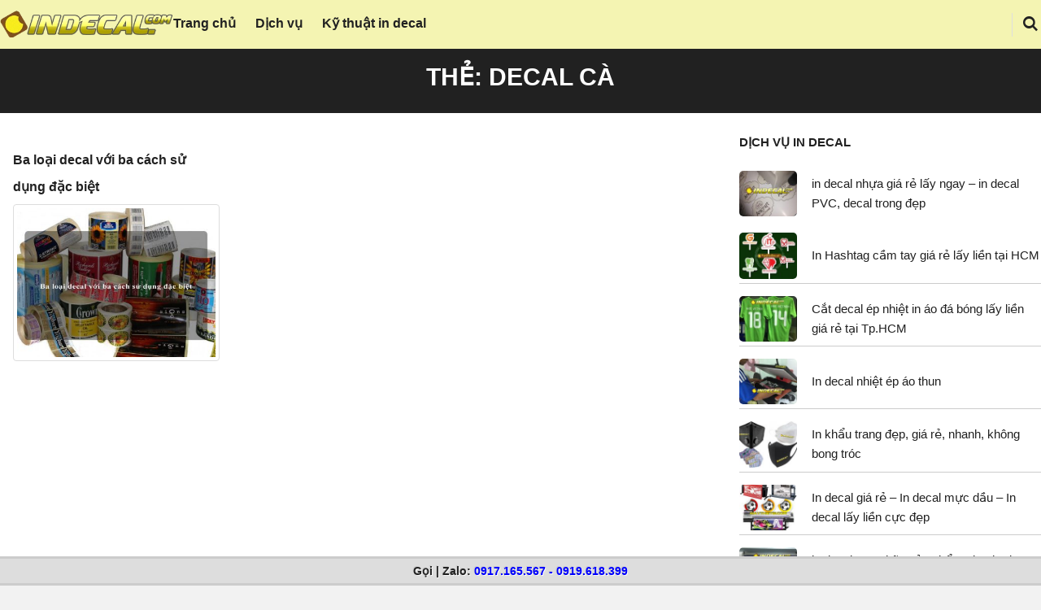

--- FILE ---
content_type: text/html; charset=UTF-8
request_url: https://indecal.com/tag/decal-ca/
body_size: 13637
content:
<!DOCTYPE html>
<html class="no-js" lang="vi">
<head>
<meta charset="UTF-8">
<meta name="viewport" content="width=device-width, initial-scale=1">
<link rel="profile" href="https://gmpg.org/xfn/11">
<meta name='robots' content='index, follow, max-image-preview:large, max-snippet:-1, max-video-preview:-1' />
<style>img:is([sizes="auto" i], [sizes^="auto," i]) { contain-intrinsic-size: 3000px 1500px }</style>
<!-- This site is optimized with the Yoast SEO plugin v25.4 - https://yoast.com/wordpress/plugins/seo/ -->
<title>decal cà - in Decal</title>
<meta name="description" content="decal cà - in Decal - decal cà tại in Decal" />
<link rel="canonical" href="https://indecal.com/tag/decal-ca/" />
<meta property="og:locale" content="vi_VN" />
<meta property="og:type" content="article" />
<meta property="og:title" content="decal cà - in Decal" />
<meta property="og:description" content="decal cà - in Decal - decal cà tại in Decal" />
<meta property="og:url" content="https://indecal.com/tag/decal-ca/" />
<meta property="og:site_name" content="in Decal" />
<meta name="twitter:card" content="summary_large_image" />
<script type="application/ld+json" class="yoast-schema-graph">{"@context":"https://schema.org","@graph":[{"@type":"CollectionPage","@id":"https://indecal.com/tag/decal-ca/","url":"https://indecal.com/tag/decal-ca/","name":"decal cà - in Decal","isPartOf":{"@id":"https://indecal.com/#website"},"primaryImageOfPage":{"@id":"https://indecal.com/tag/decal-ca/#primaryimage"},"image":{"@id":"https://indecal.com/tag/decal-ca/#primaryimage"},"thumbnailUrl":"https://indecal.com/wp-content/uploads/2017/07/ba-loai-decal-voi-ba-cach-su-dung-dac-biet-min.jpg","description":"decal cà - in Decal - decal cà tại in Decal","breadcrumb":{"@id":"https://indecal.com/tag/decal-ca/#breadcrumb"},"inLanguage":"vi"},{"@type":"ImageObject","inLanguage":"vi","@id":"https://indecal.com/tag/decal-ca/#primaryimage","url":"https://indecal.com/wp-content/uploads/2017/07/ba-loai-decal-voi-ba-cach-su-dung-dac-biet-min.jpg","contentUrl":"https://indecal.com/wp-content/uploads/2017/07/ba-loai-decal-voi-ba-cach-su-dung-dac-biet-min.jpg","width":600,"height":500},{"@type":"BreadcrumbList","@id":"https://indecal.com/tag/decal-ca/#breadcrumb","itemListElement":[{"@type":"ListItem","position":1,"name":"In Decal","item":"https://indecal.com/"},{"@type":"ListItem","position":2,"name":"decal cà"}]},{"@type":"WebSite","@id":"https://indecal.com/#website","url":"https://indecal.com/","name":"in Decal","description":"","publisher":{"@id":"https://indecal.com/#organization"},"potentialAction":[{"@type":"SearchAction","target":{"@type":"EntryPoint","urlTemplate":"https://indecal.com/?s={search_term_string}"},"query-input":{"@type":"PropertyValueSpecification","valueRequired":true,"valueName":"search_term_string"}}],"inLanguage":"vi"},{"@type":"Organization","@id":"https://indecal.com/#organization","name":"Thế Giới Decal","url":"https://indecal.com/","logo":{"@type":"ImageObject","inLanguage":"vi","@id":"https://indecal.com/#/schema/logo/image/","url":"https://indecal.com/wp-content/uploads/2020/05/logo_indecal.png","contentUrl":"https://indecal.com/wp-content/uploads/2020/05/logo_indecal.png","width":350,"height":60,"caption":"Thế Giới Decal"},"image":{"@id":"https://indecal.com/#/schema/logo/image/"}}]}</script>
<!-- / Yoast SEO plugin. -->
<link rel="alternate" type="application/rss+xml" title="Dòng thông tin in Decal &raquo;" href="https://indecal.com/feed/" />
<link rel="alternate" type="application/rss+xml" title="in Decal &raquo; Dòng bình luận" href="https://indecal.com/comments/feed/" />
<link rel="alternate" type="application/rss+xml" title="Dòng thông tin cho Thẻ in Decal &raquo; decal cà" href="https://indecal.com/tag/decal-ca/feed/" />
<!-- <link rel='stylesheet' id='pt-cv-public-style-css' href='https://indecal.com/wp-content/plugins/content-views-query-and-display-post-page/public/assets/css/cv.css?ver=4.1' media='all' /> -->
<!-- <link rel='stylesheet' id='pt-cv-public-pro-style-css' href='https://indecal.com/wp-content/plugins/pt-content-views-pro/public/assets/css/cvpro.min.css?ver=6.2' media='all' /> -->
<!-- <link rel='stylesheet' id='wp-block-library-css' href='https://indecal.com/wp-includes/css/dist/block-library/style.min.css?ver=170ef2112e3869553d6f39e48415dadf' media='all' /> -->
<link rel="stylesheet" type="text/css" href="//indecal.com/wp-content/cache/wpfc-minified/2b5npfa6/bmrog.css" media="all"/>
<style id='wp-block-library-theme-inline-css'>
.wp-block-audio :where(figcaption){color:#555;font-size:13px;text-align:center}.is-dark-theme .wp-block-audio :where(figcaption){color:#ffffffa6}.wp-block-audio{margin:0 0 1em}.wp-block-code{border:1px solid #ccc;border-radius:4px;font-family:Menlo,Consolas,monaco,monospace;padding:.8em 1em}.wp-block-embed :where(figcaption){color:#555;font-size:13px;text-align:center}.is-dark-theme .wp-block-embed :where(figcaption){color:#ffffffa6}.wp-block-embed{margin:0 0 1em}.blocks-gallery-caption{color:#555;font-size:13px;text-align:center}.is-dark-theme .blocks-gallery-caption{color:#ffffffa6}:root :where(.wp-block-image figcaption){color:#555;font-size:13px;text-align:center}.is-dark-theme :root :where(.wp-block-image figcaption){color:#ffffffa6}.wp-block-image{margin:0 0 1em}.wp-block-pullquote{border-bottom:4px solid;border-top:4px solid;color:currentColor;margin-bottom:1.75em}.wp-block-pullquote cite,.wp-block-pullquote footer,.wp-block-pullquote__citation{color:currentColor;font-size:.8125em;font-style:normal;text-transform:uppercase}.wp-block-quote{border-left:.25em solid;margin:0 0 1.75em;padding-left:1em}.wp-block-quote cite,.wp-block-quote footer{color:currentColor;font-size:.8125em;font-style:normal;position:relative}.wp-block-quote:where(.has-text-align-right){border-left:none;border-right:.25em solid;padding-left:0;padding-right:1em}.wp-block-quote:where(.has-text-align-center){border:none;padding-left:0}.wp-block-quote.is-large,.wp-block-quote.is-style-large,.wp-block-quote:where(.is-style-plain){border:none}.wp-block-search .wp-block-search__label{font-weight:700}.wp-block-search__button{border:1px solid #ccc;padding:.375em .625em}:where(.wp-block-group.has-background){padding:1.25em 2.375em}.wp-block-separator.has-css-opacity{opacity:.4}.wp-block-separator{border:none;border-bottom:2px solid;margin-left:auto;margin-right:auto}.wp-block-separator.has-alpha-channel-opacity{opacity:1}.wp-block-separator:not(.is-style-wide):not(.is-style-dots){width:100px}.wp-block-separator.has-background:not(.is-style-dots){border-bottom:none;height:1px}.wp-block-separator.has-background:not(.is-style-wide):not(.is-style-dots){height:2px}.wp-block-table{margin:0 0 1em}.wp-block-table td,.wp-block-table th{word-break:normal}.wp-block-table :where(figcaption){color:#555;font-size:13px;text-align:center}.is-dark-theme .wp-block-table :where(figcaption){color:#ffffffa6}.wp-block-video :where(figcaption){color:#555;font-size:13px;text-align:center}.is-dark-theme .wp-block-video :where(figcaption){color:#ffffffa6}.wp-block-video{margin:0 0 1em}:root :where(.wp-block-template-part.has-background){margin-bottom:0;margin-top:0;padding:1.25em 2.375em}
</style>
<style id='classic-theme-styles-inline-css'>
/*! This file is auto-generated */
.wp-block-button__link{color:#fff;background-color:#32373c;border-radius:9999px;box-shadow:none;text-decoration:none;padding:calc(.667em + 2px) calc(1.333em + 2px);font-size:1.125em}.wp-block-file__button{background:#32373c;color:#fff;text-decoration:none}
</style>
<style id='global-styles-inline-css'>
:root{--wp--preset--aspect-ratio--square: 1;--wp--preset--aspect-ratio--4-3: 4/3;--wp--preset--aspect-ratio--3-4: 3/4;--wp--preset--aspect-ratio--3-2: 3/2;--wp--preset--aspect-ratio--2-3: 2/3;--wp--preset--aspect-ratio--16-9: 16/9;--wp--preset--aspect-ratio--9-16: 9/16;--wp--preset--color--black: #000000;--wp--preset--color--cyan-bluish-gray: #abb8c3;--wp--preset--color--white: #ffffff;--wp--preset--color--pale-pink: #f78da7;--wp--preset--color--vivid-red: #cf2e2e;--wp--preset--color--luminous-vivid-orange: #ff6900;--wp--preset--color--luminous-vivid-amber: #fcb900;--wp--preset--color--light-green-cyan: #7bdcb5;--wp--preset--color--vivid-green-cyan: #00d084;--wp--preset--color--pale-cyan-blue: #8ed1fc;--wp--preset--color--vivid-cyan-blue: #0693e3;--wp--preset--color--vivid-purple: #9b51e0;--wp--preset--gradient--vivid-cyan-blue-to-vivid-purple: linear-gradient(135deg,rgba(6,147,227,1) 0%,rgb(155,81,224) 100%);--wp--preset--gradient--light-green-cyan-to-vivid-green-cyan: linear-gradient(135deg,rgb(122,220,180) 0%,rgb(0,208,130) 100%);--wp--preset--gradient--luminous-vivid-amber-to-luminous-vivid-orange: linear-gradient(135deg,rgba(252,185,0,1) 0%,rgba(255,105,0,1) 100%);--wp--preset--gradient--luminous-vivid-orange-to-vivid-red: linear-gradient(135deg,rgba(255,105,0,1) 0%,rgb(207,46,46) 100%);--wp--preset--gradient--very-light-gray-to-cyan-bluish-gray: linear-gradient(135deg,rgb(238,238,238) 0%,rgb(169,184,195) 100%);--wp--preset--gradient--cool-to-warm-spectrum: linear-gradient(135deg,rgb(74,234,220) 0%,rgb(151,120,209) 20%,rgb(207,42,186) 40%,rgb(238,44,130) 60%,rgb(251,105,98) 80%,rgb(254,248,76) 100%);--wp--preset--gradient--blush-light-purple: linear-gradient(135deg,rgb(255,206,236) 0%,rgb(152,150,240) 100%);--wp--preset--gradient--blush-bordeaux: linear-gradient(135deg,rgb(254,205,165) 0%,rgb(254,45,45) 50%,rgb(107,0,62) 100%);--wp--preset--gradient--luminous-dusk: linear-gradient(135deg,rgb(255,203,112) 0%,rgb(199,81,192) 50%,rgb(65,88,208) 100%);--wp--preset--gradient--pale-ocean: linear-gradient(135deg,rgb(255,245,203) 0%,rgb(182,227,212) 50%,rgb(51,167,181) 100%);--wp--preset--gradient--electric-grass: linear-gradient(135deg,rgb(202,248,128) 0%,rgb(113,206,126) 100%);--wp--preset--gradient--midnight: linear-gradient(135deg,rgb(2,3,129) 0%,rgb(40,116,252) 100%);--wp--preset--font-size--small: 13px;--wp--preset--font-size--medium: 20px;--wp--preset--font-size--large: 36px;--wp--preset--font-size--x-large: 42px;--wp--preset--spacing--20: 0.44rem;--wp--preset--spacing--30: 0.67rem;--wp--preset--spacing--40: 1rem;--wp--preset--spacing--50: 1.5rem;--wp--preset--spacing--60: 2.25rem;--wp--preset--spacing--70: 3.38rem;--wp--preset--spacing--80: 5.06rem;--wp--preset--shadow--natural: 6px 6px 9px rgba(0, 0, 0, 0.2);--wp--preset--shadow--deep: 12px 12px 50px rgba(0, 0, 0, 0.4);--wp--preset--shadow--sharp: 6px 6px 0px rgba(0, 0, 0, 0.2);--wp--preset--shadow--outlined: 6px 6px 0px -3px rgba(255, 255, 255, 1), 6px 6px rgba(0, 0, 0, 1);--wp--preset--shadow--crisp: 6px 6px 0px rgba(0, 0, 0, 1);}:where(.is-layout-flex){gap: 0.5em;}:where(.is-layout-grid){gap: 0.5em;}body .is-layout-flex{display: flex;}.is-layout-flex{flex-wrap: wrap;align-items: center;}.is-layout-flex > :is(*, div){margin: 0;}body .is-layout-grid{display: grid;}.is-layout-grid > :is(*, div){margin: 0;}:where(.wp-block-columns.is-layout-flex){gap: 2em;}:where(.wp-block-columns.is-layout-grid){gap: 2em;}:where(.wp-block-post-template.is-layout-flex){gap: 1.25em;}:where(.wp-block-post-template.is-layout-grid){gap: 1.25em;}.has-black-color{color: var(--wp--preset--color--black) !important;}.has-cyan-bluish-gray-color{color: var(--wp--preset--color--cyan-bluish-gray) !important;}.has-white-color{color: var(--wp--preset--color--white) !important;}.has-pale-pink-color{color: var(--wp--preset--color--pale-pink) !important;}.has-vivid-red-color{color: var(--wp--preset--color--vivid-red) !important;}.has-luminous-vivid-orange-color{color: var(--wp--preset--color--luminous-vivid-orange) !important;}.has-luminous-vivid-amber-color{color: var(--wp--preset--color--luminous-vivid-amber) !important;}.has-light-green-cyan-color{color: var(--wp--preset--color--light-green-cyan) !important;}.has-vivid-green-cyan-color{color: var(--wp--preset--color--vivid-green-cyan) !important;}.has-pale-cyan-blue-color{color: var(--wp--preset--color--pale-cyan-blue) !important;}.has-vivid-cyan-blue-color{color: var(--wp--preset--color--vivid-cyan-blue) !important;}.has-vivid-purple-color{color: var(--wp--preset--color--vivid-purple) !important;}.has-black-background-color{background-color: var(--wp--preset--color--black) !important;}.has-cyan-bluish-gray-background-color{background-color: var(--wp--preset--color--cyan-bluish-gray) !important;}.has-white-background-color{background-color: var(--wp--preset--color--white) !important;}.has-pale-pink-background-color{background-color: var(--wp--preset--color--pale-pink) !important;}.has-vivid-red-background-color{background-color: var(--wp--preset--color--vivid-red) !important;}.has-luminous-vivid-orange-background-color{background-color: var(--wp--preset--color--luminous-vivid-orange) !important;}.has-luminous-vivid-amber-background-color{background-color: var(--wp--preset--color--luminous-vivid-amber) !important;}.has-light-green-cyan-background-color{background-color: var(--wp--preset--color--light-green-cyan) !important;}.has-vivid-green-cyan-background-color{background-color: var(--wp--preset--color--vivid-green-cyan) !important;}.has-pale-cyan-blue-background-color{background-color: var(--wp--preset--color--pale-cyan-blue) !important;}.has-vivid-cyan-blue-background-color{background-color: var(--wp--preset--color--vivid-cyan-blue) !important;}.has-vivid-purple-background-color{background-color: var(--wp--preset--color--vivid-purple) !important;}.has-black-border-color{border-color: var(--wp--preset--color--black) !important;}.has-cyan-bluish-gray-border-color{border-color: var(--wp--preset--color--cyan-bluish-gray) !important;}.has-white-border-color{border-color: var(--wp--preset--color--white) !important;}.has-pale-pink-border-color{border-color: var(--wp--preset--color--pale-pink) !important;}.has-vivid-red-border-color{border-color: var(--wp--preset--color--vivid-red) !important;}.has-luminous-vivid-orange-border-color{border-color: var(--wp--preset--color--luminous-vivid-orange) !important;}.has-luminous-vivid-amber-border-color{border-color: var(--wp--preset--color--luminous-vivid-amber) !important;}.has-light-green-cyan-border-color{border-color: var(--wp--preset--color--light-green-cyan) !important;}.has-vivid-green-cyan-border-color{border-color: var(--wp--preset--color--vivid-green-cyan) !important;}.has-pale-cyan-blue-border-color{border-color: var(--wp--preset--color--pale-cyan-blue) !important;}.has-vivid-cyan-blue-border-color{border-color: var(--wp--preset--color--vivid-cyan-blue) !important;}.has-vivid-purple-border-color{border-color: var(--wp--preset--color--vivid-purple) !important;}.has-vivid-cyan-blue-to-vivid-purple-gradient-background{background: var(--wp--preset--gradient--vivid-cyan-blue-to-vivid-purple) !important;}.has-light-green-cyan-to-vivid-green-cyan-gradient-background{background: var(--wp--preset--gradient--light-green-cyan-to-vivid-green-cyan) !important;}.has-luminous-vivid-amber-to-luminous-vivid-orange-gradient-background{background: var(--wp--preset--gradient--luminous-vivid-amber-to-luminous-vivid-orange) !important;}.has-luminous-vivid-orange-to-vivid-red-gradient-background{background: var(--wp--preset--gradient--luminous-vivid-orange-to-vivid-red) !important;}.has-very-light-gray-to-cyan-bluish-gray-gradient-background{background: var(--wp--preset--gradient--very-light-gray-to-cyan-bluish-gray) !important;}.has-cool-to-warm-spectrum-gradient-background{background: var(--wp--preset--gradient--cool-to-warm-spectrum) !important;}.has-blush-light-purple-gradient-background{background: var(--wp--preset--gradient--blush-light-purple) !important;}.has-blush-bordeaux-gradient-background{background: var(--wp--preset--gradient--blush-bordeaux) !important;}.has-luminous-dusk-gradient-background{background: var(--wp--preset--gradient--luminous-dusk) !important;}.has-pale-ocean-gradient-background{background: var(--wp--preset--gradient--pale-ocean) !important;}.has-electric-grass-gradient-background{background: var(--wp--preset--gradient--electric-grass) !important;}.has-midnight-gradient-background{background: var(--wp--preset--gradient--midnight) !important;}.has-small-font-size{font-size: var(--wp--preset--font-size--small) !important;}.has-medium-font-size{font-size: var(--wp--preset--font-size--medium) !important;}.has-large-font-size{font-size: var(--wp--preset--font-size--large) !important;}.has-x-large-font-size{font-size: var(--wp--preset--font-size--x-large) !important;}
:where(.wp-block-post-template.is-layout-flex){gap: 1.25em;}:where(.wp-block-post-template.is-layout-grid){gap: 1.25em;}
:where(.wp-block-columns.is-layout-flex){gap: 2em;}:where(.wp-block-columns.is-layout-grid){gap: 2em;}
:root :where(.wp-block-pullquote){font-size: 1.5em;line-height: 1.6;}
</style>
<!-- <link rel='stylesheet' id='kk-star-ratings-css' href='https://indecal.com/wp-content/plugins/kk-star-ratings/src/core/public/css/kk-star-ratings.min.css?ver=5.4.10.2' media='all' /> -->
<!-- <link rel='stylesheet' id='ez-toc-css' href='https://indecal.com/wp-content/plugins/easy-table-of-contents/assets/css/screen.min.css?ver=2.0.75' media='all' /> -->
<link rel="stylesheet" type="text/css" href="//indecal.com/wp-content/cache/wpfc-minified/f6im0nof/bms96.css" media="all"/>
<style id='ez-toc-inline-css'>
div#ez-toc-container .ez-toc-title {font-size: 120%;}div#ez-toc-container .ez-toc-title {font-weight: 500;}div#ez-toc-container ul li , div#ez-toc-container ul li a {font-size: 95%;}div#ez-toc-container ul li , div#ez-toc-container ul li a {font-weight: 500;}div#ez-toc-container nav ul ul li {font-size: 90%;}div#ez-toc-container {width: 96%;}
.ez-toc-container-direction {direction: ltr;}.ez-toc-counter ul{counter-reset: item ;}.ez-toc-counter nav ul li a::before {content: counters(item, '.', decimal) '. ';display: inline-block;counter-increment: item;flex-grow: 0;flex-shrink: 0;margin-right: .2em; float: left; }.ez-toc-widget-direction {direction: ltr;}.ez-toc-widget-container ul{counter-reset: item ;}.ez-toc-widget-container nav ul li a::before {content: counters(item, '.', decimal) '. ';display: inline-block;counter-increment: item;flex-grow: 0;flex-shrink: 0;margin-right: .2em; float: left; }
</style>
<!-- <link rel='stylesheet' id='outbuilt-style-css' href='https://indecal.com/wp-content/themes/outbuilt/style.css?ver=1.0.6' media='all' /> -->
<!-- <link rel='stylesheet' id='outbuilt-magnific-popup-css-css' href='https://indecal.com/wp-content/themes/outbuilt/assets/css/magnific-popup.css?ver=1.0.6' media='all' /> -->
<link rel="stylesheet" type="text/css" href="//indecal.com/wp-content/cache/wpfc-minified/3qjlorm/djpgj.css" media="all"/>
<style id='akismet-widget-style-inline-css'>
.a-stats {
--akismet-color-mid-green: #357b49;
--akismet-color-white: #fff;
--akismet-color-light-grey: #f6f7f7;
max-width: 350px;
width: auto;
}
.a-stats * {
all: unset;
box-sizing: border-box;
}
.a-stats strong {
font-weight: 600;
}
.a-stats a.a-stats__link,
.a-stats a.a-stats__link:visited,
.a-stats a.a-stats__link:active {
background: var(--akismet-color-mid-green);
border: none;
box-shadow: none;
border-radius: 8px;
color: var(--akismet-color-white);
cursor: pointer;
display: block;
font-family: -apple-system, BlinkMacSystemFont, 'Segoe UI', 'Roboto', 'Oxygen-Sans', 'Ubuntu', 'Cantarell', 'Helvetica Neue', sans-serif;
font-weight: 500;
padding: 12px;
text-align: center;
text-decoration: none;
transition: all 0.2s ease;
}
/* Extra specificity to deal with TwentyTwentyOne focus style */
.widget .a-stats a.a-stats__link:focus {
background: var(--akismet-color-mid-green);
color: var(--akismet-color-white);
text-decoration: none;
}
.a-stats a.a-stats__link:hover {
filter: brightness(110%);
box-shadow: 0 4px 12px rgba(0, 0, 0, 0.06), 0 0 2px rgba(0, 0, 0, 0.16);
}
.a-stats .count {
color: var(--akismet-color-white);
display: block;
font-size: 1.5em;
line-height: 1.4;
padding: 0 13px;
white-space: nowrap;
}
</style>
<!-- <link rel='stylesheet' id='jquery-lazyloadxt-spinner-css-css' href='//indecal.com/wp-content/plugins/a3-lazy-load/assets/css/jquery.lazyloadxt.spinner.css?ver=170ef2112e3869553d6f39e48415dadf' media='all' /> -->
<!-- <link rel='stylesheet' id='a3a3_lazy_load-css' href='//indecal.com/wp-content/uploads/sass/a3_lazy_load.min.css?ver=1655881581' media='all' /> -->
<link rel="stylesheet" type="text/css" href="//indecal.com/wp-content/cache/wpfc-minified/fjan1w8/djpgj.css" media="all"/>
<script src='//indecal.com/wp-content/cache/wpfc-minified/klna3e2g/bmrog.js' type="text/javascript"></script>
<!-- <script src="https://indecal.com/wp-includes/js/jquery/jquery.min.js?ver=3.7.1" id="jquery-core-js"></script> -->
<!-- <script src="https://indecal.com/wp-includes/js/jquery/jquery-migrate.min.js?ver=3.4.1" id="jquery-migrate-js"></script> -->
<link rel="https://api.w.org/" href="https://indecal.com/wp-json/" /><link rel="alternate" title="JSON" type="application/json" href="https://indecal.com/wp-json/wp/v2/tags/512" /><link rel="EditURI" type="application/rsd+xml" title="RSD" href="https://indecal.com/xmlrpc.php?rsd" />
<!-- Google tag (gtag.js) -->
<script async src="https://www.googletagmanager.com/gtag/js?id=G-B0JRYM1LC5"></script>
<script>
window.dataLayer = window.dataLayer || [];
function gtag(){dataLayer.push(arguments);}
gtag('js', new Date());
gtag('config', 'G-B0JRYM1LC5');
</script><link rel="icon" href="https://indecal.com/wp-content/uploads/2020/05/cropped-logo-onboom-333-32x32.png" sizes="32x32" />
<link rel="icon" href="https://indecal.com/wp-content/uploads/2020/05/cropped-logo-onboom-333-192x192.png" sizes="192x192" />
<link rel="apple-touch-icon" href="https://indecal.com/wp-content/uploads/2020/05/cropped-logo-onboom-333-180x180.png" />
<meta name="msapplication-TileImage" content="https://indecal.com/wp-content/uploads/2020/05/cropped-logo-onboom-333-270x270.png" />
<style id="wp-custom-css">
.site-header .container {
min-height: 6rem;
}
.featured-posts {
margin-bottom: 2rem;
}
.entry-meta, .events.list-style .event-meta, .events.grid-style .event-meta, .posts-grid.overlay-style .entry-header {
display: none;
}
.archive-header {
margin-bottom: 2rem;
min-height: 3rem;
padding: 1.5rem 0;
}
.content-area {
margin-bottom: 2rem;
max-width: 100% !important;
}
.site-content {
margin-bottom: -4rem;
}
.outbuilt-recent-posts .recent-posts-info {
display: none;
}
.outbuilt-recent-posts.classic li {
display: flex;
align-items: center;
justify-content: center;
border-top: 0;
}
table th, table td {
padding: 0.5rem 0.4rem;
text-align: left;
vertical-align: middle;
font-size: 14px;
border: 1px solid #ddd;
}
.widget li {
padding: .5rem 0;
border-bottom: 1px solid #ccc;
}
.widget.widget_text a, .widget.widget_custom_html a {
border-bottom: none;
}
.pt-cv-thumbnail.pull-left {
max-width: 60px !important;
margin-top: 10px !important;
}
.sidebar-footer {
padding: 2rem 0 0;
}
.right-sidebar .widget-area {
padding-left: 2rem;
}
.footer-text a {
color: white !important;
}
.footer-box {
z-index: 8888;
position: fixed;
bottom: 0;
width: 100%;
right: 0;
left: 0;
height: auto;
display: block;
float: center;
text-align: center;
font-size: 14px;
color: #222;
text-shadow: -1px -1px 0px #ccc, 1px 1px 0px #fcfcfc, 1px 1px 0px #ccc;
font-weight: 600;
background-color: #ddd;
border-top: 3px solid #ccc;
border-bottom: 3px solid #ccc;
margin: 0;
padding: 1px 0;
}		</style>
<style id="kirki-inline-styles">@media (min-width: 1200px){.container, .elementor-section.elementor-section-boxed > .elementor-container{max-width:128rem;}}.site-header{background-color:#f4f4b2;}.site-title a{font-family:-apple-system, BlinkMacSystemFont, "Segoe UI", Roboto, Oxygen-Sans, Ubuntu, Cantarell, "Helvetica Neue", sans-serif!important;font-size:30px!important;font-weight:700;letter-spacing:0px!important;text-transform:uppercase!important;color:#212121!important;}.menu-primary-items a{font-family:-apple-system, BlinkMacSystemFont, "Segoe UI", Roboto, Oxygen-Sans, Ubuntu, Cantarell, "Helvetica Neue", sans-serif!important;font-size:16px!important;font-weight:700;letter-spacing:0px!important;}.menu-primary-items li{margin-right:2rem;}.menu-mobile-items a{font-family:-apple-system, BlinkMacSystemFont, "Segoe UI", Roboto, Oxygen-Sans, Ubuntu, Cantarell, "Helvetica Neue", sans-serif!important;font-size:14px!important;font-weight:700;letter-spacing:0px!important;text-transform:none!important;}.mobile-navigation .menu-mobile{background-color:#1e73be;}.archive-header .archive-title{font-family:-apple-system, BlinkMacSystemFont, "Segoe UI", Roboto, Oxygen-Sans, Ubuntu, Cantarell, "Helvetica Neue", sans-serif;font-size:30px;font-weight:700;letter-spacing:0px;text-transform:uppercase;color:#ffffff;}#tribe-events-content a,.author-bio .author-social-links a:hover,.author-bio .description .name a:hover,.contact-info-widget.default i,.entry-content a,.entry-meta .sermon-speaker a,.entry-meta a:hover,.entry-meta a:visited:hover,.footer-text a,.logged-in-as a,.menu a:hover,.menu li.current-menu-item > a,.menu li:hover > a,.more-link,.more-link:visited,.outbuilt-recent-posts .recent-posts-comments a:hover,.pagination .page-numbers.current,.pagination .page-numbers:hover,.post-carousel .cat-links a,.post-featured .entry-title a:hover,.post-featured-grid .entry-title a:hover,.post-pagination .post-detail a,.post-slider .entry-title a:hover,.search-icon .search-toggle:hover,.search-icon .search-toggle:visited:hover,.sidebar-footer .widget a:hover,.sidebar-footer a:hover,.single-tribe_events a.tribe-events-gcal,.single-tribe_events a.tribe-events-gcal:hover,.single-tribe_events a.tribe-events-ical,.single-tribe_events a.tribe-events-ical:hover,.tag-links a,.tribe-events .tribe-events-c-ical__link,.tribe-events-back a:visited,.widget a:hover,.widget-tj-recent-posts .tj-recent-posts .recent-posts-comments a:hover,.woocommerce-account .woocommerce-MyAccount-navigation li.is-active a,.woocommerce-account .woocommerce-MyAccount-navigation li.is-active a:hover,a:hover,a:visited:hover{color:#020202;}.author-badge,.back-to-top,.button:focus,.button:hover,.cat-links.cat-bg a,.contact-info-widget li.skype a,.menu li.btn a,.mobile-navigation .menu-mobile,.percentage-type .review-bar .bar,.point-type .review-bar .bar,.review-heading,.review-score,.site-header-cart .cart-contents .count,.site-header-cart .woocommerce-mini-cart__buttons a.checkout,.site-header-cart .woocommerce-mini-cart__buttons a:hover,.site-header-cart .woocommerce-mini-cart__buttons a:visited:hover,.tribe-common .tribe-common-c-btn,.tribe-common .tribe-common-c-btn:hover,.tribe-common a.tribe-common-c-btn,.tribe-common a.tribe-common-c-btn:hover,.tribe-events .tribe-events-c-ical__link:hover,.wc-button-actions li i:hover,::-moz-selection,::selection,button.mfp-close:hover,button:focus,button:hover,input[type="button"]:focus,input[type="button"]:hover,input[type="reset"]:focus,input[type="reset"]:hover,input[type="submit"]:focus,input[type="submit"]:hover{background-color:#020202;}.menu .sub-menu li:hover,.more-link,.tribe-events .tribe-events-c-ical__link,.widget-title::after{border-color:#020202;}body{font-family:-apple-system, BlinkMacSystemFont, "Segoe UI", Roboto, Oxygen-Sans, Ubuntu, Cantarell, "Helvetica Neue", sans-serif;font-size:16px;font-weight:400;letter-spacing:0px;text-transform:none;}h1,h1 a,h1 a:visited,h2,h2 a,h2 a:visited,h3,h3 a,h3 a:visited,h4,h4 a,h4 a:visited,h5,h5 a,h5 a:visited,h6,h6 a,h6 a:visited{font-family:-apple-system, BlinkMacSystemFont, "Segoe UI", Roboto, Oxygen-Sans, Ubuntu, Cantarell, "Helvetica Neue", sans-serif;font-weight:700;letter-spacing:0px;text-transform:none;}.button,.contact-info-widget li.skype a,button,input[type="button"],input[type="reset"],input[type="submit"]{font-family:-apple-system, BlinkMacSystemFont, "Segoe UI", Roboto, Oxygen-Sans, Ubuntu, Cantarell, "Helvetica Neue", sans-serif;font-size:13px;font-weight:400;letter-spacing:0px;line-height:1;text-transform:uppercase;}.widget-title{font-family:-apple-system, BlinkMacSystemFont, "Segoe UI", Roboto, Oxygen-Sans, Ubuntu, Cantarell, "Helvetica Neue", sans-serif;font-size:15px;font-weight:700;letter-spacing:0px;text-transform:uppercase;color:#212121;}.sidebar-footer{background-color:#2a4d6e;}.sidebar-footer .widget-title{font-family:-apple-system, BlinkMacSystemFont, "Segoe UI", Roboto, Oxygen-Sans, Ubuntu, Cantarell, "Helvetica Neue", sans-serif;font-size:15px;font-weight:700;letter-spacing:0px;text-transform:uppercase;color:#ffffff;}.copyright{font-family:-apple-system, BlinkMacSystemFont, "Segoe UI", Roboto, Oxygen-Sans, Ubuntu, Cantarell, "Helvetica Neue", sans-serif;font-size:13px;font-weight:400;letter-spacing:0px;text-transform:none;}</style></head>
<body data-rsssl=1 class="archive tag tag-decal-ca tag-512 wp-custom-logo wp-embed-responsive wp-theme-outbuilt outbuilt-theme full-width-container right-sidebar">
<div class="page-loading">
<div class="loader">
<svg class="circular" viewBox="25 25 50 50">
<circle class="path" cx="50" cy="50" r="20" fill="none" stroke-width="2" stroke-miterlimit="10" />
</svg>
</div>
</div>
<div id="page" class="site">
<nav class="mobile-navigation">
<a href="#" class="menu-mobile"><i class="icon-cancel"></i> Close Menu</a>
<div class="icon-navigation">
<form id="searchform-mobile" method="get" action="https://indecal.com/">
<input class="search-field" type="search" name="s" id="s" placeholder="Press enter to search &hellip;" autocomplete="off" value="" title="Search for:">
</form>
</div>
<ul id="menu-mobile-items" class="menu-mobile-items"><li id="menu-item-8" class="menu-item menu-item-type-custom menu-item-object-custom menu-item-home menu-item-8"><a href="https://indecal.com/">Trang chủ</a></li>
<li id="menu-item-760" class="menu-item menu-item-type-taxonomy menu-item-object-category menu-item-760"><a href="https://indecal.com/i/dich-vu/">Dịch vụ</a></li>
<li id="menu-item-12" class="menu-item menu-item-type-taxonomy menu-item-object-category menu-item-12"><a href="https://indecal.com/i/ky-thuat-in-decal/">Kỹ thuật in decal</a></li>
</ul>    </nav>
<div class="wide-container">
<header id="masthead" class="site-header">
<div class="container">
<div class="site-branding">
<div class="logo">
<a href="https://indecal.com" rel="home">
<img srcset="https://indecal.com/wp-content/uploads/2020/05/logo_indecal.png 2x" src="https://indecal.com/wp-content/uploads/2020/05/cropped-logo_indecal-2.png" alt="in Decal" />
</a>
</div>
</div>
<nav class="main-navigation" id="site-navigation">
<ul id="menu-primary-items" class="menu-primary-items menu"><li class="menu-item menu-item-type-custom menu-item-object-custom menu-item-home menu-item-8"><a href="https://indecal.com/">Trang chủ</a></li>
<li class="menu-item menu-item-type-taxonomy menu-item-object-category menu-item-760"><a href="https://indecal.com/i/dich-vu/">Dịch vụ</a></li>
<li class="menu-item menu-item-type-taxonomy menu-item-object-category menu-item-12"><a href="https://indecal.com/i/ky-thuat-in-decal/">Kỹ thuật in decal</a></li>
</ul>
<a href="#" class="menu-mobile"><i class="icon-menu"></i></a>
<div class="right-navigation">
<div class="search-icon">
<a href="#search-overlay" class="search-toggle">
<i class="icon-search"></i>
</a>
</div>
</div>
</nav>
</div><!-- .container -->
</header><!-- #masthead -->
<div class="archive-header">
<div class="archive-content">
<h1 class="archive-title">Thẻ: <span>decal cà</span></h1>                            </div>
</div><!-- .archive-header -->
<div id="content" class="site-content">
<div class="container">
<div id="primary" class="content-area">
<main id="main" class="site-main">
<div class="posts">
<div class='cvp-replayout post-000 post type-post status-publish format-standard has-post-thumbnail category-ky-thuat-in-decal tag-cac-loai-decal tag-cach-dung-decal tag-decal tag-decal-ca tag-decal-dan tag-decal-nuoc tag-in-decal tag-ky-thuat-in-decal entry cvp-full-width'><div class="pt-cv-wrapper"><div class="pt-cv-view pt-cv-grid pt-cv-colsys pt-cv-same-height pt-cv-post-border" id="pt-cv-view-b680ef4gva"><div data-id="pt-cv-page-1" class="pt-cv-page" data-cvc="3" data-cvct="3" data-cvcm="2"><div class="col-md-4 col-sm-4 col-xs-6 pt-cv-content-item pt-cv-1-col"  data-pid="651"><div class='pt-cv-ifield'><h2 class="pt-cv-title"><a href="https://indecal.com/ba-loai-decal-voi-ba-cach-su-dung-dac-biet/" class="_self cvplbd" target="_self" >Ba loại decal với ba cách sử dụng đặc biệt</a></h2>
<a href="https://indecal.com/ba-loai-decal-voi-ba-cach-su-dung-dac-biet/" class="_self pt-cv-href-thumbnail pt-cv-thumb-default cvplbd" target="_self" ><img width="400" height="300" src="https://indecal.com/wp-content/uploads/2017/07/ba-loai-decal-voi-ba-cach-su-dung-dac-biet-min-400x300.jpg" class="pt-cv-thumbnail img-thumbnail skip-lazy " alt="Ba loại decal với ba cách sử dụng đặc biệt" decoding="async" /></a></div></div></div></div></div>			<style type="text/css" id="pt-cv-inline-style-fe70e64h2y">#pt-cv-view-b680ef4gva.pt-cv-post-border { margin: 0; border-top-width: 1px; border-left-width: 1px }
#pt-cv-view-b680ef4gva.pt-cv-post-border { margin: 0; border-top-style: solid; border-left-style: solid }
#pt-cv-view-b680ef4gva.pt-cv-post-border { margin: 0; border-top-color: #ffffff; border-left-color: #ffffff }
#pt-cv-view-b680ef4gva.pt-cv-post-border .pt-cv-content-item   { border-right-width: 1px; border-bottom-width: 1px; border-right-style: solid; border-bottom-style: solid; border-right-color: #ffffff; border-bottom-color: #ffffff; }
#pt-cv-view-b680ef4gva .pt-cv-title a, #pt-cv-view-b680ef4gva  .panel-title { font-size: 16px !important; line-height: 1.3 !important; font-weight: 600 !important; }
@media (min-width: 768px) and (max-width: 991px) {#pt-cv-view-b680ef4gva .pt-cv-title a, #pt-cv-view-b680ef4gva  .panel-title { font-size: 15px !important }}
@media (max-width: 767px) {#pt-cv-view-b680ef4gva .pt-cv-title a, #pt-cv-view-b680ef4gva  .panel-title { font-size: 14px !important }}
#pt-cv-view-b680ef4gva .pt-cv-readmore  { color: #ffffff !important; background-color: #00aeef !important; }
#pt-cv-view-b680ef4gva .pt-cv-readmore:hover  { color: #ffffff !important; background-color: #00aeef !important; }
#pt-cv-view-b680ef4gva  + .pt-cv-pagination-wrapper .pt-cv-more , #pt-cv-view-b680ef4gva  + .pt-cv-pagination-wrapper .pagination .active a, .pt-cv-pagination[data-sid='b680ef4gva'] .active a { color: #ffffff !important; background-color: #000000 !important; }</style>
</div>
</main><!-- #main -->
</div><!-- #primary -->
<div id="secondary" class="widget-area" aria-label="Primary Sidebar">
<aside id="outbuilt_recent_posts-2" class="widget widget-outbuilt-recent-posts recent-posts-widget"><h3 class="widget-title module-title">Dịch vụ in decal</h3>
<ul class="outbuilt-recent-posts classic">
<li class="clr">
<a href="https://indecal.com/in-decal-nhua-gia-re-lay-ngay/" title="in decal nhựa giá rẻ lấy ngay &#8211; in decal PVC, decal trong đẹp" class="recent-posts-thumbnail">
<img width="150" height="120" src="//indecal.com/wp-content/plugins/a3-lazy-load/assets/images/lazy_placeholder.gif" data-lazy-type="image" data-src="https://indecal.com/wp-content/uploads/2015/09/indecalnhua-150x120.jpg" class="lazy lazy-hidden attachment-thumbnail size-thumbnail wp-post-image" alt="in decal nhựa giá rẻ lấy ngay &#8211; in decal PVC, decal trong đẹp" decoding="async" loading="lazy" /><noscript><img width="150" height="120" src="//indecal.com/wp-content/plugins/a3-lazy-load/assets/images/lazy_placeholder.gif" data-lazy-type="image" data-src="https://indecal.com/wp-content/uploads/2015/09/indecalnhua-150x120.jpg" class="lazy lazy-hidden attachment-thumbnail size-thumbnail wp-post-image" alt="in decal nhựa giá rẻ lấy ngay &#8211; in decal PVC, decal trong đẹp" decoding="async" loading="lazy" /><noscript><img width="150" height="120" src="https://indecal.com/wp-content/uploads/2015/09/indecalnhua-150x120.jpg" class="attachment-thumbnail size-thumbnail wp-post-image" alt="in decal nhựa giá rẻ lấy ngay &#8211; in decal PVC, decal trong đẹp" decoding="async" loading="lazy" /></noscript></noscript>                            </a>
<div class="recent-posts-details clr">
<div class="recent-posts-details-inner clr">
<a href="https://indecal.com/in-decal-nhua-gia-re-lay-ngay/" title="in decal nhựa giá rẻ lấy ngay &#8211; in decal PVC, decal trong đẹp" class="recent-posts-title">in decal nhựa giá rẻ lấy ngay &#8211; in decal PVC, decal trong đẹp</a>
<div class="recent-posts-info clr">
<div class="recent-posts-date">10 năm</div>
<div class="recent-posts-comments"><span class="sep">/</span><a href="https://indecal.com/in-decal-nhua-gia-re-lay-ngay/#respond">0 Comments</a></div>
</div>
</div>
</div>
</li>
<li class="clr">
<a href="https://indecal.com/in-hashtag-cam-tay-gia-re-lay-lien-tai-hcm/" title="In Hashtag cầm tay giá rẻ lấy liền tại HCM" class="recent-posts-thumbnail">
<img width="150" height="120" src="//indecal.com/wp-content/plugins/a3-lazy-load/assets/images/lazy_placeholder.gif" data-lazy-type="image" data-src="https://indecal.com/wp-content/uploads/2022/08/indecal-in-hashtag-camtay-1-150x120.jpg" class="lazy lazy-hidden attachment-thumbnail size-thumbnail wp-post-image" alt="In Hashtag cầm tay giá rẻ lấy liền tại HCM" decoding="async" loading="lazy" /><noscript><img width="150" height="120" src="//indecal.com/wp-content/plugins/a3-lazy-load/assets/images/lazy_placeholder.gif" data-lazy-type="image" data-src="https://indecal.com/wp-content/uploads/2022/08/indecal-in-hashtag-camtay-1-150x120.jpg" class="lazy lazy-hidden attachment-thumbnail size-thumbnail wp-post-image" alt="In Hashtag cầm tay giá rẻ lấy liền tại HCM" decoding="async" loading="lazy" /><noscript><img width="150" height="120" src="https://indecal.com/wp-content/uploads/2022/08/indecal-in-hashtag-camtay-1-150x120.jpg" class="attachment-thumbnail size-thumbnail wp-post-image" alt="In Hashtag cầm tay giá rẻ lấy liền tại HCM" decoding="async" loading="lazy" /></noscript></noscript>                            </a>
<div class="recent-posts-details clr">
<div class="recent-posts-details-inner clr">
<a href="https://indecal.com/in-hashtag-cam-tay-gia-re-lay-lien-tai-hcm/" title="In Hashtag cầm tay giá rẻ lấy liền tại HCM" class="recent-posts-title">In Hashtag cầm tay giá rẻ lấy liền tại HCM</a>
<div class="recent-posts-info clr">
<div class="recent-posts-date">3 năm</div>
<div class="recent-posts-comments"><span class="sep">/</span><a href="https://indecal.com/in-hashtag-cam-tay-gia-re-lay-lien-tai-hcm/#respond">0 Comments</a></div>
</div>
</div>
</div>
</li>
<li class="clr">
<a href="https://indecal.com/cat-decal-ep-nhiet-in-so-ao-da-bong/" title="Cắt decal ép nhiệt in áo đá bóng lấy liền giá rẻ tại Tp.HCM" class="recent-posts-thumbnail">
<img width="150" height="120" src="//indecal.com/wp-content/plugins/a3-lazy-load/assets/images/lazy_placeholder.gif" data-lazy-type="image" data-src="https://indecal.com/wp-content/uploads/2015/09/catdecalnhiet1-150x120.jpg" class="lazy lazy-hidden attachment-thumbnail size-thumbnail wp-post-image" alt="Cắt decal ép nhiệt in áo đá bóng lấy liền giá rẻ tại Tp.HCM" decoding="async" loading="lazy" /><noscript><img width="150" height="120" src="//indecal.com/wp-content/plugins/a3-lazy-load/assets/images/lazy_placeholder.gif" data-lazy-type="image" data-src="https://indecal.com/wp-content/uploads/2015/09/catdecalnhiet1-150x120.jpg" class="lazy lazy-hidden attachment-thumbnail size-thumbnail wp-post-image" alt="Cắt decal ép nhiệt in áo đá bóng lấy liền giá rẻ tại Tp.HCM" decoding="async" loading="lazy" /><noscript><img width="150" height="120" src="https://indecal.com/wp-content/uploads/2015/09/catdecalnhiet1-150x120.jpg" class="attachment-thumbnail size-thumbnail wp-post-image" alt="Cắt decal ép nhiệt in áo đá bóng lấy liền giá rẻ tại Tp.HCM" decoding="async" loading="lazy" /></noscript></noscript>                            </a>
<div class="recent-posts-details clr">
<div class="recent-posts-details-inner clr">
<a href="https://indecal.com/cat-decal-ep-nhiet-in-so-ao-da-bong/" title="Cắt decal ép nhiệt in áo đá bóng lấy liền giá rẻ tại Tp.HCM" class="recent-posts-title">Cắt decal ép nhiệt in áo đá bóng lấy liền giá rẻ tại Tp.HCM</a>
<div class="recent-posts-info clr">
<div class="recent-posts-date">10 năm</div>
<div class="recent-posts-comments"><span class="sep">/</span><a href="https://indecal.com/cat-decal-ep-nhiet-in-so-ao-da-bong/#respond">0 Comments</a></div>
</div>
</div>
</div>
</li>
<li class="clr">
<a href="https://indecal.com/in-decal-nhiet-ep-ao-thun/" title="In decal nhiệt ép áo thun" class="recent-posts-thumbnail">
<img width="150" height="120" src="//indecal.com/wp-content/plugins/a3-lazy-load/assets/images/lazy_placeholder.gif" data-lazy-type="image" data-src="https://indecal.com/wp-content/uploads/2018/06/indecalepaothun2-150x120.jpg" class="lazy lazy-hidden attachment-thumbnail size-thumbnail wp-post-image" alt="In decal nhiệt ép áo thun" decoding="async" loading="lazy" /><noscript><img width="150" height="120" src="//indecal.com/wp-content/plugins/a3-lazy-load/assets/images/lazy_placeholder.gif" data-lazy-type="image" data-src="https://indecal.com/wp-content/uploads/2018/06/indecalepaothun2-150x120.jpg" class="lazy lazy-hidden attachment-thumbnail size-thumbnail wp-post-image" alt="In decal nhiệt ép áo thun" decoding="async" loading="lazy" /><noscript><img width="150" height="120" src="https://indecal.com/wp-content/uploads/2018/06/indecalepaothun2-150x120.jpg" class="attachment-thumbnail size-thumbnail wp-post-image" alt="In decal nhiệt ép áo thun" decoding="async" loading="lazy" /></noscript></noscript>                            </a>
<div class="recent-posts-details clr">
<div class="recent-posts-details-inner clr">
<a href="https://indecal.com/in-decal-nhiet-ep-ao-thun/" title="In decal nhiệt ép áo thun" class="recent-posts-title">In decal nhiệt ép áo thun</a>
<div class="recent-posts-info clr">
<div class="recent-posts-date">7 năm</div>
<div class="recent-posts-comments"><span class="sep">/</span><a href="https://indecal.com/in-decal-nhiet-ep-ao-thun/#respond">0 Comments</a></div>
</div>
</div>
</div>
</li>
<li class="clr">
<a href="https://indecal.com/in-khau-trang-dep-gia-re-nhanh-khong-bong-troc/" title="In khẩu trang đẹp, giá rẻ, nhanh, không bong tróc" class="recent-posts-thumbnail">
<img width="150" height="120" src="//indecal.com/wp-content/plugins/a3-lazy-load/assets/images/lazy_placeholder.gif" data-lazy-type="image" data-src="https://indecal.com/wp-content/uploads/2020/04/inkhautranggiare-150x120.jpg" class="lazy lazy-hidden attachment-thumbnail size-thumbnail wp-post-image" alt="In khẩu trang đẹp, giá rẻ, nhanh, không bong tróc" decoding="async" loading="lazy" /><noscript><img width="150" height="120" src="//indecal.com/wp-content/plugins/a3-lazy-load/assets/images/lazy_placeholder.gif" data-lazy-type="image" data-src="https://indecal.com/wp-content/uploads/2020/04/inkhautranggiare-150x120.jpg" class="lazy lazy-hidden attachment-thumbnail size-thumbnail wp-post-image" alt="In khẩu trang đẹp, giá rẻ, nhanh, không bong tróc" decoding="async" loading="lazy" /><noscript><img width="150" height="120" src="https://indecal.com/wp-content/uploads/2020/04/inkhautranggiare-150x120.jpg" class="attachment-thumbnail size-thumbnail wp-post-image" alt="In khẩu trang đẹp, giá rẻ, nhanh, không bong tróc" decoding="async" loading="lazy" /></noscript></noscript>                            </a>
<div class="recent-posts-details clr">
<div class="recent-posts-details-inner clr">
<a href="https://indecal.com/in-khau-trang-dep-gia-re-nhanh-khong-bong-troc/" title="In khẩu trang đẹp, giá rẻ, nhanh, không bong tróc" class="recent-posts-title">In khẩu trang đẹp, giá rẻ, nhanh, không bong tróc</a>
<div class="recent-posts-info clr">
<div class="recent-posts-date">5 năm</div>
<div class="recent-posts-comments"><span class="sep">/</span><a href="https://indecal.com/in-khau-trang-dep-gia-re-nhanh-khong-bong-troc/#respond">0 Comments</a></div>
</div>
</div>
</div>
</li>
<li class="clr">
<a href="https://indecal.com/in-decal-gia-re-in-decal-muc-dau-in-decal-lay-lien-cuc-dep/" title="In decal giá rẻ &#8211; In decal mực dầu &#8211; In decal lấy liền cực đẹp" class="recent-posts-thumbnail">
<img width="150" height="120" src="//indecal.com/wp-content/plugins/a3-lazy-load/assets/images/lazy_placeholder.gif" data-lazy-type="image" data-src="https://indecal.com/wp-content/uploads/2019/09/indecallayliengiare-150x120.jpg" class="lazy lazy-hidden attachment-thumbnail size-thumbnail wp-post-image" alt="In decal giá rẻ &#8211; In decal mực dầu &#8211; In decal lấy liền cực đẹp" decoding="async" loading="lazy" /><noscript><img width="150" height="120" src="//indecal.com/wp-content/plugins/a3-lazy-load/assets/images/lazy_placeholder.gif" data-lazy-type="image" data-src="https://indecal.com/wp-content/uploads/2019/09/indecallayliengiare-150x120.jpg" class="lazy lazy-hidden attachment-thumbnail size-thumbnail wp-post-image" alt="In decal giá rẻ &#8211; In decal mực dầu &#8211; In decal lấy liền cực đẹp" decoding="async" loading="lazy" /><noscript><img width="150" height="120" src="https://indecal.com/wp-content/uploads/2019/09/indecallayliengiare-150x120.jpg" class="attachment-thumbnail size-thumbnail wp-post-image" alt="In decal giá rẻ &#8211; In decal mực dầu &#8211; In decal lấy liền cực đẹp" decoding="async" loading="lazy" /></noscript></noscript>                            </a>
<div class="recent-posts-details clr">
<div class="recent-posts-details-inner clr">
<a href="https://indecal.com/in-decal-gia-re-in-decal-muc-dau-in-decal-lay-lien-cuc-dep/" title="In decal giá rẻ &#8211; In decal mực dầu &#8211; In decal lấy liền cực đẹp" class="recent-posts-title">In decal giá rẻ &#8211; In decal mực dầu &#8211; In decal lấy liền cực đẹp</a>
<div class="recent-posts-info clr">
<div class="recent-posts-date">6 năm</div>
<div class="recent-posts-comments"><span class="sep">/</span><a href="https://indecal.com/in-decal-gia-re-in-decal-muc-dau-in-decal-lay-lien-cuc-dep/#respond">0 Comments</a></div>
</div>
</div>
</div>
</li>
<li class="clr">
<a href="https://indecal.com/in-decal-tem-nhan-san-pham/" title="in decal tem nhãn sản phẩm nhanh, đẹp, giá rẻ" class="recent-posts-thumbnail">
<img width="150" height="120" src="//indecal.com/wp-content/plugins/a3-lazy-load/assets/images/lazy_placeholder.gif" data-lazy-type="image" data-src="https://indecal.com/wp-content/uploads/2015/08/indecal2-150x120.jpg" class="lazy lazy-hidden attachment-thumbnail size-thumbnail wp-post-image" alt="in decal tem nhãn sản phẩm nhanh, đẹp, giá rẻ" decoding="async" loading="lazy" /><noscript><img width="150" height="120" src="//indecal.com/wp-content/plugins/a3-lazy-load/assets/images/lazy_placeholder.gif" data-lazy-type="image" data-src="https://indecal.com/wp-content/uploads/2015/08/indecal2-150x120.jpg" class="lazy lazy-hidden attachment-thumbnail size-thumbnail wp-post-image" alt="in decal tem nhãn sản phẩm nhanh, đẹp, giá rẻ" decoding="async" loading="lazy" /><noscript><img width="150" height="120" src="https://indecal.com/wp-content/uploads/2015/08/indecal2-150x120.jpg" class="attachment-thumbnail size-thumbnail wp-post-image" alt="in decal tem nhãn sản phẩm nhanh, đẹp, giá rẻ" decoding="async" loading="lazy" /></noscript></noscript>                            </a>
<div class="recent-posts-details clr">
<div class="recent-posts-details-inner clr">
<a href="https://indecal.com/in-decal-tem-nhan-san-pham/" title="in decal tem nhãn sản phẩm nhanh, đẹp, giá rẻ" class="recent-posts-title">in decal tem nhãn sản phẩm nhanh, đẹp, giá rẻ</a>
<div class="recent-posts-info clr">
<div class="recent-posts-date">10 năm</div>
<div class="recent-posts-comments"><span class="sep">/</span><a href="https://indecal.com/in-decal-tem-nhan-san-pham/#respond">0 Comments</a></div>
</div>
</div>
</div>
</li>
<li class="clr">
<a href="https://indecal.com/cat-be-decal-gia-cong/" title="Cắt bế decal gia công nhanh, giá rẻ, chất lượng tại Tp.HCM" class="recent-posts-thumbnail">
<img width="150" height="120" src="//indecal.com/wp-content/plugins/a3-lazy-load/assets/images/lazy_placeholder.gif" data-lazy-type="image" data-src="https://indecal.com/wp-content/uploads/2015/08/catbedecalgiacong-150x120.jpg" class="lazy lazy-hidden attachment-thumbnail size-thumbnail wp-post-image" alt="Cắt bế decal gia công nhanh, giá rẻ, chất lượng tại Tp.HCM" decoding="async" loading="lazy" /><noscript><img width="150" height="120" src="//indecal.com/wp-content/plugins/a3-lazy-load/assets/images/lazy_placeholder.gif" data-lazy-type="image" data-src="https://indecal.com/wp-content/uploads/2015/08/catbedecalgiacong-150x120.jpg" class="lazy lazy-hidden attachment-thumbnail size-thumbnail wp-post-image" alt="Cắt bế decal gia công nhanh, giá rẻ, chất lượng tại Tp.HCM" decoding="async" loading="lazy" /><noscript><img width="150" height="120" src="https://indecal.com/wp-content/uploads/2015/08/catbedecalgiacong-150x120.jpg" class="attachment-thumbnail size-thumbnail wp-post-image" alt="Cắt bế decal gia công nhanh, giá rẻ, chất lượng tại Tp.HCM" decoding="async" loading="lazy" /></noscript></noscript>                            </a>
<div class="recent-posts-details clr">
<div class="recent-posts-details-inner clr">
<a href="https://indecal.com/cat-be-decal-gia-cong/" title="Cắt bế decal gia công nhanh, giá rẻ, chất lượng tại Tp.HCM" class="recent-posts-title">Cắt bế decal gia công nhanh, giá rẻ, chất lượng tại Tp.HCM</a>
<div class="recent-posts-info clr">
<div class="recent-posts-date">10 năm</div>
<div class="recent-posts-comments"><span class="sep">/</span><a href="https://indecal.com/cat-be-decal-gia-cong/#respond">0 Comments</a></div>
</div>
</div>
</div>
</li>
<li class="clr">
<a href="https://indecal.com/in-decal-dan-tuong-dep-gia-re/" title="In decal dán tường đẹp, giá rẻ, lấy nhanh" class="recent-posts-thumbnail">
<img width="150" height="120" src="//indecal.com/wp-content/plugins/a3-lazy-load/assets/images/lazy_placeholder.gif" data-lazy-type="image" data-src="https://indecal.com/wp-content/uploads/2015/09/decaldantuong1-150x120.jpg" class="lazy lazy-hidden attachment-thumbnail size-thumbnail wp-post-image" alt="In decal dán tường đẹp, giá rẻ, lấy nhanh" decoding="async" loading="lazy" /><noscript><img width="150" height="120" src="//indecal.com/wp-content/plugins/a3-lazy-load/assets/images/lazy_placeholder.gif" data-lazy-type="image" data-src="https://indecal.com/wp-content/uploads/2015/09/decaldantuong1-150x120.jpg" class="lazy lazy-hidden attachment-thumbnail size-thumbnail wp-post-image" alt="In decal dán tường đẹp, giá rẻ, lấy nhanh" decoding="async" loading="lazy" /><noscript><img width="150" height="120" src="https://indecal.com/wp-content/uploads/2015/09/decaldantuong1-150x120.jpg" class="attachment-thumbnail size-thumbnail wp-post-image" alt="In decal dán tường đẹp, giá rẻ, lấy nhanh" decoding="async" loading="lazy" /></noscript></noscript>                            </a>
<div class="recent-posts-details clr">
<div class="recent-posts-details-inner clr">
<a href="https://indecal.com/in-decal-dan-tuong-dep-gia-re/" title="In decal dán tường đẹp, giá rẻ, lấy nhanh" class="recent-posts-title">In decal dán tường đẹp, giá rẻ, lấy nhanh</a>
<div class="recent-posts-info clr">
<div class="recent-posts-date">10 năm</div>
<div class="recent-posts-comments"><span class="sep">/</span><a href="https://indecal.com/in-decal-dan-tuong-dep-gia-re/#respond">0 Comments</a></div>
</div>
</div>
</div>
</li>
<li class="clr">
<a href="https://indecal.com/in-decal-bang-hieu-hop-den-bang-ron/" title="in decal bảng hiệu, hộp đèn, băng rôn giá rẻ, nhanh, đẹp" class="recent-posts-thumbnail">
<img width="150" height="120" src="//indecal.com/wp-content/plugins/a3-lazy-load/assets/images/lazy_placeholder.gif" data-lazy-type="image" data-src="https://indecal.com/wp-content/uploads/2015/08/indecalquangcao1-150x120.jpg" class="lazy lazy-hidden attachment-thumbnail size-thumbnail wp-post-image" alt="in decal bảng hiệu, hộp đèn, băng rôn giá rẻ, nhanh, đẹp" decoding="async" loading="lazy" /><noscript><img width="150" height="120" src="//indecal.com/wp-content/plugins/a3-lazy-load/assets/images/lazy_placeholder.gif" data-lazy-type="image" data-src="https://indecal.com/wp-content/uploads/2015/08/indecalquangcao1-150x120.jpg" class="lazy lazy-hidden attachment-thumbnail size-thumbnail wp-post-image" alt="in decal bảng hiệu, hộp đèn, băng rôn giá rẻ, nhanh, đẹp" decoding="async" loading="lazy" /><noscript><img width="150" height="120" src="https://indecal.com/wp-content/uploads/2015/08/indecalquangcao1-150x120.jpg" class="attachment-thumbnail size-thumbnail wp-post-image" alt="in decal bảng hiệu, hộp đèn, băng rôn giá rẻ, nhanh, đẹp" decoding="async" loading="lazy" /></noscript></noscript>                            </a>
<div class="recent-posts-details clr">
<div class="recent-posts-details-inner clr">
<a href="https://indecal.com/in-decal-bang-hieu-hop-den-bang-ron/" title="in decal bảng hiệu, hộp đèn, băng rôn giá rẻ, nhanh, đẹp" class="recent-posts-title">in decal bảng hiệu, hộp đèn, băng rôn giá rẻ, nhanh, đẹp</a>
<div class="recent-posts-info clr">
<div class="recent-posts-date">10 năm</div>
<div class="recent-posts-comments"><span class="sep">/</span><a href="https://indecal.com/in-decal-bang-hieu-hop-den-bang-ron/#respond">0 Comments</a></div>
</div>
</div>
</div>
</li>
<li class="clr">
<a href="https://indecal.com/in-ao-thun-ao-so-mi-ao-khoac-bang-decal-chuyen-nhiet/" title="in áo thun, áo sơ mi, áo khoác bằng decal chuyển nhiệt" class="recent-posts-thumbnail">
<img width="150" height="120" src="//indecal.com/wp-content/plugins/a3-lazy-load/assets/images/lazy_placeholder.gif" data-lazy-type="image" data-src="https://indecal.com/wp-content/uploads/2015/08/indecalaothun-150x120.jpg" class="lazy lazy-hidden attachment-thumbnail size-thumbnail wp-post-image" alt="in áo thun, áo sơ mi, áo khoác bằng decal chuyển nhiệt" decoding="async" loading="lazy" /><noscript><img width="150" height="120" src="//indecal.com/wp-content/plugins/a3-lazy-load/assets/images/lazy_placeholder.gif" data-lazy-type="image" data-src="https://indecal.com/wp-content/uploads/2015/08/indecalaothun-150x120.jpg" class="lazy lazy-hidden attachment-thumbnail size-thumbnail wp-post-image" alt="in áo thun, áo sơ mi, áo khoác bằng decal chuyển nhiệt" decoding="async" loading="lazy" /><noscript><img width="150" height="120" src="https://indecal.com/wp-content/uploads/2015/08/indecalaothun-150x120.jpg" class="attachment-thumbnail size-thumbnail wp-post-image" alt="in áo thun, áo sơ mi, áo khoác bằng decal chuyển nhiệt" decoding="async" loading="lazy" /></noscript></noscript>                            </a>
<div class="recent-posts-details clr">
<div class="recent-posts-details-inner clr">
<a href="https://indecal.com/in-ao-thun-ao-so-mi-ao-khoac-bang-decal-chuyen-nhiet/" title="in áo thun, áo sơ mi, áo khoác bằng decal chuyển nhiệt" class="recent-posts-title">in áo thun, áo sơ mi, áo khoác bằng decal chuyển nhiệt</a>
<div class="recent-posts-info clr">
<div class="recent-posts-date">10 năm</div>
<div class="recent-posts-comments"><span class="sep">/</span><a href="https://indecal.com/in-ao-thun-ao-so-mi-ao-khoac-bang-decal-chuyen-nhiet/#respond">0 Comments</a></div>
</div>
</div>
</div>
</li>
</ul>
</aside><aside id="custom_html-3" class="widget_text widget widget_custom_html"><div class="textwidget custom-html-widget"><div class="footer-box">
Gọi | Zalo: <span style="color: #0000ff; font-weight: 700;">0917.165.567 - 0919.618.399</span>
</div></div></aside></div><!-- #secondary -->
</div><!-- .container -->
        </div><!-- #content -->
<footer id="colophon" class="site-footer">
<div class="sidebar-footer widget-column-2">
<div class="container">
<div class="footer-column footer-column-1">
<aside id="custom_html-2" class="widget_text widget widget_custom_html"><h3 class="widget-title module-title">THÔNG TIN CÔNG TY</h3><div class="textwidget custom-html-widget"><b>indecal.com - <a href="https://indecal.com/">in decal</a> - <a href="https://indecal.com/">in decal tem nhãn</a> - <a href="https://indecal.com/">decal</a> - <a href="https://indecal.com/">dịch vụ in decal</a></b>.<br>
Xem thêm <a rel="nofollow" href="https://indecal.com/chinh-sach-quy-dinh/"><u>Chính sách - Quy định chung</u></a><br>
<a href="https://thegioidecal.com/" rel="noopener" target="_blank"><img class="lazy lazy-hidden" src="//indecal.com/wp-content/plugins/a3-lazy-load/assets/images/lazy_placeholder.gif" data-lazy-type="image" data-src="https://thegioidecal.com/images/brand-footer-thegioidecal.png" alt="The Gioi Decal" width="233" height="37"><noscript><img src="https://thegioidecal.com/images/brand-footer-thegioidecal.png" alt="The Gioi Decal" width="233" height="37"></noscript></a><br>
Công ty TNHH Thế Giới Tìm Kiếm.<br>
Email: in@thegioidecal.com.<br>
Giấy phép ĐKKD: 0304513684 - Sở KHĐT Tp.HCM cấp ngày 17/8/2006<br>
Cửa hàng: <strong>279 Xô Viết Nghệ Tĩnh - P.Gia Định, TP.Hồ Chí Minh.<br>
Điện thoại: 028.2220.8888 - 028.2220.9999 - 028.2230.6666</strong><br>
<a rel="nofollow noopener" target="_blank" href="http://online.gov.vn/Home/WebDetails/25915"><img class="lazy lazy-hidden" src="//indecal.com/wp-content/plugins/a3-lazy-load/assets/images/lazy_placeholder.gif" data-lazy-type="image" data-src="https://indecal.com/wp-content/uploads/2019/08/dathongbaobocongthuong.png" width="138" height="52" alt="in decal"><noscript><img src="https://indecal.com/wp-content/uploads/2019/08/dathongbaobocongthuong.png" width="138" height="52" alt="in decal"></noscript></a></div></aside><aside id="rss-8" class="widget widget_rss"><h3 class="widget-title module-title"><a class="rsswidget rss-widget-feed" href="https://maythietbi.com/p/may-in-decal/feed"><img class="lazy lazy-hidden rss-widget-icon" style="border:0" width="14" height="14" src="//indecal.com/wp-content/plugins/a3-lazy-load/assets/images/lazy_placeholder.gif" data-lazy-type="image" data-src="https://indecal.com/wp-includes/images/rss.png" alt="RSS" loading="lazy" /><noscript><img class="rss-widget-icon" style="border:0" width="14" height="14" src="https://indecal.com/wp-includes/images/rss.png" alt="RSS" loading="lazy" /></noscript></a> <a class="rsswidget rss-widget-title" href="https://maythietbi.com/p/may-in-decal/">Máy in decal</a></h3><ul><li><a class='rsswidget' href='https://maythietbi.com/s/may-in-decal-mutoh-vj-628-nhat-ban-kho-6-tac/'>Máy in decal Mutoh VJ-628 Nhật Bản khổ 6 tấc</a></li><li><a class='rsswidget' href='https://maythietbi.com/s/bo-may-in-ao-thun-mau-den-ao-thun-dam-mau-toc-do-nhanh-cuc-dep/'>Bộ máy in áo thun màu đen – áo thun đậm màu tốc độ nhanh, cực đẹp</a></li><li><a class='rsswidget' href='https://maythietbi.com/s/may-in-decal-mutoh-xperjet-1682sr-muc-dau-in-cuc-dep-87m%C2%B2-gio/'>Máy in decal MUTOH XPERJET 1682SR mực dầu in cực đẹp 87m²/giờ</a></li><li><a class='rsswidget' href='https://maythietbi.com/s/may-in-decal-muc-dau-eco-solvent-mutoh-vj-1604-kho-1m6/'>Máy in decal mực dầu Eco-solvent Mutoh VJ-1604X khổ 1m6</a></li><li><a class='rsswidget' href='https://maythietbi.com/s/may-in-decal-roland-versastudio-bn-20-ket-hop-be-tu-dong-kho-50cm/'>Máy in decal Roland VersaStudio BN-20 kết hợp bế tự động khổ 50cm</a></li><li><a class='rsswidget' href='https://maythietbi.com/s/may-in-decal-tem-xe-tem-nhan-mutoh-vj-1324x-kho-1m3-in-cuc-dep-gia-re/'>Máy in decal tem xe, tem nhãn Mutoh VJ-1324X khổ 1m3 in cực đẹp, giá rẻ</a></li></ul></aside>                </div>
<div class="footer-column footer-column-2">
<aside id="rss-2" class="widget widget_rss"><h3 class="widget-title module-title"><a class="rsswidget rss-widget-feed" href="https://www.maycatdecal.com/feed/?post_type=product"><img class="lazy lazy-hidden rss-widget-icon" style="border:0" width="14" height="14" src="//indecal.com/wp-content/plugins/a3-lazy-load/assets/images/lazy_placeholder.gif" data-lazy-type="image" data-src="https://indecal.com/wp-includes/images/rss.png" alt="RSS" loading="lazy" /><noscript><img class="rss-widget-icon" style="border:0" width="14" height="14" src="https://indecal.com/wp-includes/images/rss.png" alt="RSS" loading="lazy" /></noscript></a> <a class="rsswidget rss-widget-title" href="https://maycatdecal.com/shop">Máy cắt bế decal tem nhãn</a></h3><ul><li><a class='rsswidget' href='https://maycatdecal.com/pr/may-cat-be-decal-graphtec-ce8000-130-kho-1m3-1m2'>Máy cắt bế decal Graphtec CE8000-130 khổ 1m3, 1m2</a></li><li><a class='rsswidget' href='https://maycatdecal.com/pr/may-cat-be-decal-graphtec-ce8000-60-kho-60cm'>Máy cắt bế decal Graphtec CE8000-60 khổ 60cm</a></li><li><a class='rsswidget' href='https://maycatdecal.com/pr/may-cat-be-decal-graphtec-ce8000-40-chuyen-tem-nhan-cho-in-nhanh'>Máy cắt bế decal Graphtec CE8000-40 chuyên tem nhãn cho in nhanh</a></li><li><a class='rsswidget' href='https://maycatdecal.com/pr/may-cat-decal-as-1350-gia-re-cat-be-tem-nhan-kho-1m2'>Máy cắt decal AS-1350 giá rẻ cắt bế tem nhãn khổ 1m2</a></li><li><a class='rsswidget' href='https://maycatdecal.com/pr/may-cat-decal-as-720-cat-be-tem-nhan-chuan-gia-re'>Máy cắt decal AS-720 – Cắt bế tem nhãn chuẩn giá rẻ</a></li><li><a class='rsswidget' href='https://maycatdecal.com/pr/may-cat-be-decal-kho-1m3-mimaki-cg-130ar'>Máy cắt bế decal khổ 1m3 Mimaki CG-130AR</a></li><li><a class='rsswidget' href='https://maycatdecal.com/pr/may-cat-be-decal-kho-6-tac-mimaki-cg-60ar'>Máy cắt bế decal khổ 6 tấc Mimaki CG-60AR</a></li><li><a class='rsswidget' href='https://maycatdecal.com/pr/graphtec-ce7000-40-may-cat-be-tem-nhan-chuyen-cho-nha-in-nhanh'>Graphtec CE7000-40 – Máy cắt bế tem nhãn chuyên cho nhà in nhanh</a></li><li><a class='rsswidget' href='https://maycatdecal.com/pr/graphtec-ce7000-60-may-cat-decal-cat-chu-nho-dep-be-tem-nhan-nhanh'>Graphtec CE7000-60 – Máy cắt decal cắt chữ nhỏ đẹp, bế tem nhãn nhanh</a></li><li><a class='rsswidget' href='https://maycatdecal.com/pr/graphtec-ce7000-130-may-cat-decal-kho-1m3-be-nhanh-cat-dep'>Graphtec CE7000-130 – Máy cắt decal khổ 1m3 bế nhanh, cắt đẹp</a></li><li><a class='rsswidget' href='https://maycatdecal.com/pr/graphtec-ce7000-160-may-cat-decal-kho-1m6-gia-re-cat-be-dep-ben'>Graphtec CE7000-160 – Máy cắt decal khổ 1m6 giá rẻ: Cắt bế đẹp, bền</a></li><li><a class='rsswidget' href='https://maycatdecal.com/pr/mimaki-cg-75fxii-plus-may-cat-be-decal-be-nhat-ban-cuc-nhanh-dep'>Mimaki CG-75FXII Plus – Máy cắt bế decal bế Nhật Bản cực nhanh, đẹp</a></li><li><a class='rsswidget' href='https://maycatdecal.com/pr/mimaki-cg-130fxii-plus-may-cat-be-decal-be-cuc-dep-cat-dai-khong-lech'>Mimaki CG-130FXII Plus – Máy cắt bế decal bế cực đẹp, cắt dài không lệch</a></li><li><a class='rsswidget' href='https://maycatdecal.com/pr/mimaki-cg-160fxii-plus-may-cat-be-decal-kho-lon-1m6-nhat-ban'>Mimaki CG-160FXII Plus – Máy cắt bế decal khổ lớn 1m6 Nhật Bản</a></li><li><a class='rsswidget' href='https://maycatdecal.com/pr/graphtec-fc9000-160-may-cat-decal-kho-1m6-cat-dai-15m-be-dep'>Graphtec FC9000-160 – Máy cắt decal khổ 1m6 cắt dài 15m, bế đẹp</a></li><li><a class='rsswidget' href='https://maycatdecal.com/pr/graphtec-fc9000-140-may-cat-decal-kho-1m4-be-dep-cat-dai-chuan'>Graphtec FC9000-140 – Máy cắt decal khổ 1m4 bế đẹp, cắt dài chuẩn</a></li><li><a class='rsswidget' href='https://maycatdecal.com/pr/graphtec-fc9000-75-may-cat-decal-kho-75cm-nhat-ban-be-nhanh-cat-dai-dep'>Graphtec FC9000-75 – Máy cắt decal khổ 75cm Nhật Bản bế nhanh, cắt dài đẹp</a></li><li><a class='rsswidget' href='https://maycatdecal.com/pr/rabbit-hx630-jl600-may-cat-decal-gia-re-cat-dep-dung-ben'>Rabbit HX630 (JL600) – Máy cắt decal giá rẻ cắt đẹp, dùng bền</a></li><li><a class='rsswidget' href='https://maycatdecal.com/pr/graphtec-ce6000-120-plus-may-cat-be-decal-kho-lon-1m2-cuc-tot'>Graphtec CE6000-120 Plus – Máy cắt bế decal khổ lớn 1m2 cực tốt</a></li><li><a class='rsswidget' href='https://maycatdecal.com/pr/graphtec-ce-lite-50-may-be-decal-tem-nhan-nhat-ban-kho-nho'>Graphtec CE Lite-50 – Máy bế decal tem nhãn Nhật Bản khổ nhỏ</a></li></ul></aside>                </div>
</div>
</div>
<div class="footer-text">
<p class="copyright">Copyright © 1998 - 2023 <a href="https://indecal.com">in Decal</a></p>                </div>
</footer><!-- #colophon -->
</div><!-- .wide-container -->
</div><!-- #page -->
<div id="search-overlay" class="search-popup popup-content mfp-hide">
<form method="get" class="searchform" action="https://indecal.com/">
<input type="search" class="search-field field" placeholder="Search" value="" name="s" title="Search for:" />
</form>
</div>
<a href="#" class="back-to-top" title="Back to top">
<i class="icon-arrow-up" aria-hidden="true"></i>
</a>
<script type="speculationrules">
{"prefetch":[{"source":"document","where":{"and":[{"href_matches":"\/*"},{"not":{"href_matches":["\/wp-*.php","\/wp-admin\/*","\/wp-content\/uploads\/*","\/wp-content\/*","\/wp-content\/plugins\/*","\/wp-content\/themes\/outbuilt\/*","\/*\\?(.+)"]}},{"not":{"selector_matches":"a[rel~=\"nofollow\"]"}},{"not":{"selector_matches":".no-prefetch, .no-prefetch a"}}]},"eagerness":"conservative"}]}
</script>
<script id="pt-cv-content-views-script-js-extra">
var PT_CV_PUBLIC = {"_prefix":"pt-cv-","page_to_show":"5","_nonce":"f576a7ad6d","is_admin":"","is_mobile":"","ajaxurl":"https:\/\/indecal.com\/wp-admin\/admin-ajax.php","lang":"","loading_image_src":"data:image\/gif;base64,R0lGODlhDwAPALMPAMrKygwMDJOTkz09PZWVla+vr3p6euTk5M7OzuXl5TMzMwAAAJmZmWZmZszMzP\/\/\/yH\/[base64]\/wyVlamTi3nSdgwFNdhEJgTJoNyoB9ISYoQmdjiZPcj7EYCAeCF1gEDo4Dz2eIAAAh+QQFCgAPACwCAAAADQANAAAEM\/DJBxiYeLKdX3IJZT1FU0iIg2RNKx3OkZVnZ98ToRD4MyiDnkAh6BkNC0MvsAj0kMpHBAAh+QQFCgAPACwGAAAACQAPAAAEMDC59KpFDll73HkAA2wVY5KgiK5b0RRoI6MuzG6EQqCDMlSGheEhUAgqgUUAFRySIgAh+QQFCgAPACwCAAIADQANAAAEM\/DJKZNLND\/[base64]","is_mobile_tablet":"","sf_no_post_found":"Kh\u00f4ng t\u00ecm th\u1ea5y b\u00e0i vi\u1ebft n\u00e0o.","lf__separator":","};
var PT_CV_PAGINATION = {"first":"\u00ab","prev":"\u2039","next":"\u203a","last":"\u00bb","goto_first":"Go to first page","goto_prev":"Go to previous page","goto_next":"Go to next page","goto_last":"Go to last page","current_page":"Current page is","goto_page":"Go to page"};
</script>
<script src="https://indecal.com/wp-content/plugins/content-views-query-and-display-post-page/public/assets/js/cv.js?ver=4.1" id="pt-cv-content-views-script-js"></script>
<script src="https://indecal.com/wp-content/plugins/pt-content-views-pro/public/assets/js/cvpro.min.js?ver=6.2" id="pt-cv-public-pro-script-js"></script>
<script id="kk-star-ratings-js-extra">
var kk_star_ratings = {"action":"kk-star-ratings","endpoint":"https:\/\/indecal.com\/wp-admin\/admin-ajax.php","nonce":"c96388b5a1"};
</script>
<script src="https://indecal.com/wp-content/plugins/kk-star-ratings/src/core/public/js/kk-star-ratings.min.js?ver=5.4.10.2" id="kk-star-ratings-js"></script>
<script src="https://indecal.com/wp-content/themes/outbuilt/assets/js/navigation.js?ver=1.0.0" id="outbuilt-navigation-js"></script>
<script src="https://indecal.com/wp-content/themes/outbuilt/assets/js/jquery.magnific-popup.js?ver=1.0.0" id="outbuilt-magnific-popup-js"></script>
<script src="https://indecal.com/wp-content/themes/outbuilt/assets/js/main.js?ver=1.0.0" id="outbuilt-main-js-js"></script>
<script id="outbuilt-main-js-js-after">
document.documentElement.className = document.documentElement.className.replace(/\bno-js\b/,'js');
</script>
<script id="jquery-lazyloadxt-js-extra">
var a3_lazyload_params = {"apply_images":"1","apply_videos":"1"};
</script>
<script src="//indecal.com/wp-content/plugins/a3-lazy-load/assets/js/jquery.lazyloadxt.extra.min.js?ver=2.7.5" id="jquery-lazyloadxt-js"></script>
<script src="//indecal.com/wp-content/plugins/a3-lazy-load/assets/js/jquery.lazyloadxt.srcset.min.js?ver=2.7.5" id="jquery-lazyloadxt-srcset-js"></script>
<script id="jquery-lazyloadxt-extend-js-extra">
var a3_lazyload_extend_params = {"edgeY":"0","horizontal_container_classnames":""};
</script>
<script src="//indecal.com/wp-content/plugins/a3-lazy-load/assets/js/jquery.lazyloadxt.extend.js?ver=2.7.5" id="jquery-lazyloadxt-extend-js"></script>
<script>
/(trident|msie)/i.test(navigator.userAgent) && document.getElementById && window.addEventListener && window.addEventListener("hashchange", function() {
var t, e = location.hash.substring(1);
/^[A-z0-9_-]+$/.test(e) && (t = document.getElementById(e)) && (/^(?:a|select|input|button|textarea)$/i.test(t.tagName) || (t.tabIndex = -1), t.focus())
}, !1);
</script>
</body>
</html><!-- WP Fastest Cache file was created in 6.311 seconds, on 02/07/2025 @ 1:04 AM -->

--- FILE ---
content_type: text/css
request_url: https://indecal.com/wp-content/cache/wpfc-minified/3qjlorm/djpgj.css
body_size: 32259
content:
@charset "UTF-8";

    :root {
--rubik: 'Rubik', sans-serif;
--font-size: 1.6rem;
--line-height: 2.8rem;
--white-color: #fff;
--black-color: #212121;
--primary-color: #e31c25;
--primary-color-alt: #f2f2f2;
--secondary-color: var(--primary-color-alt);
--tertiary-color: var(--secondary-color);
--border-color: #e2e4e8;
--primary-text-color: var(--black-color);
--secondary-text-color: #aaa;
--heading-text-color: var(--black-color);
}     html {
line-height: 1.15; -webkit-text-size-adjust: 100%; }  body {
margin: 0;
} main {
display: block;
} h1 {
font-size: 2em;
margin: 0.67em 0;
}  hr {
box-sizing: content-box; height: 0; overflow: visible; } pre {
font-family: monospace, monospace; font-size: 1em; }  a {
background-color: transparent;
} abbr[title] {
border-bottom: none; text-decoration: underline; -webkit-text-decoration: underline dotted;
text-decoration: underline dotted; } b,
strong {
font-weight: bolder;
} code,
kbd,
samp {
font-family: monospace, monospace; font-size: 1em; } small {
font-size: 80%;
} sub,
sup {
font-size: 75%;
line-height: 0;
position: relative;
vertical-align: baseline;
}
sub {
bottom: -0.25em;
}
sup {
top: -0.5em;
}  img {
border-style: none;
}  button,
input,
optgroup,
select,
textarea {
font-family: inherit; font-size: 100%; line-height: 1.15; margin: 0; } button,
input { overflow: visible;
} button,
select { text-transform: none;
} button,
[type='button'],
[type='reset'],
[type='submit'] {
-webkit-appearance: button;
} button::-moz-focus-inner,
[type='button']::-moz-focus-inner,
[type='reset']::-moz-focus-inner,
[type='submit']::-moz-focus-inner {
border-style: none;
padding: 0;
} button:-moz-focusring,
[type='button']:-moz-focusring,
[type='reset']:-moz-focusring,
[type='submit']:-moz-focusring {
outline: 1px dotted ButtonText;
} fieldset {
padding: 0.35em 0.75em 0.625em;
} legend {
box-sizing: border-box; color: inherit; display: table; max-width: 100%; padding: 0; white-space: normal; } progress {
vertical-align: baseline;
} textarea {
overflow: auto;
} [type='checkbox'],
[type='radio'] {
box-sizing: border-box; padding: 0; } [type='number']::-webkit-inner-spin-button,
[type='number']::-webkit-outer-spin-button {
height: auto;
} [type='search'] {
-webkit-appearance: textfield; outline-offset: -2px; } [type='search']::-webkit-search-decoration {
-webkit-appearance: none;
} ::-webkit-file-upload-button {
-webkit-appearance: button; font: inherit; }  details {
display: block;
} summary {
display: list-item;
}  template {
display: none;
} [hidden] {
display: none;
} @font-face {
font-family: 'fontello';
src: url(//indecal.com/wp-content/themes/outbuilt/assets/fonts/fontello.eot?25789795);
src: url(//indecal.com/wp-content/themes/outbuilt/assets/fonts/fontello.eot?25789795#iefix)
format('embedded-opentype'),
url(//indecal.com/wp-content/themes/outbuilt/assets/fonts/fontello.woff2?25789795) format('woff2'),
url(//indecal.com/wp-content/themes/outbuilt/assets/fonts/fontello.woff?25789795) format('woff'),
url(//indecal.com/wp-content/themes/outbuilt/assets/fonts/fontello.ttf?25789795) format('truetype'),
url(//indecal.com/wp-content/themes/outbuilt/assets/fonts/fontello.svg?25789795#fontello) format('svg');
font-weight: normal;
font-style: normal;
font-display: swap;
}   [class^='icon-']:before,
[class*=' icon-']:before {
font-family: 'fontello';
font-style: normal;
font-weight: normal;
speak: never;
display: inline-block;
text-decoration: inherit;
width: 1em;
margin-right: 0.2em;
text-align: center;  font-variant: normal;
text-transform: none; line-height: 1em;  margin-left: 0.2em;   -webkit-font-smoothing: antialiased;
-moz-osx-font-smoothing: grayscale;  }
.icon-heart-empty:before {
content: '\e800';
} .icon-phone:before {
content: '\e801';
} .icon-mail:before {
content: '\e802';
} .icon-clock:before {
content: '\e803';
} .icon-wordpress:before {
content: '\e804';
} .icon-rss:before {
content: '\e805';
} .icon-soundcloud:before {
content: '\e806';
} .icon-plus:before {
content: '\e807';
} .icon-search:before {
content: '\e808';
} .icon-menu:before {
content: '\e809';
} .icon-arrows-cw:before {
content: '\e80a';
} .icon-eye:before {
content: '\e80b';
} .icon-play:before {
content: '\e80c';
} .icon-cancel:before {
content: '\e80d';
} .icon-heart:before {
content: '\e80e';
} .icon-location:before {
content: '\e80f';
} .icon-play-circle:before {
content: '\e810';
} .icon-home:before {
content: '\e811';
} .icon-arrow-down:before {
content: '\e813';
} .icon-arrow-left:before {
content: '\e814';
} .icon-arrow-right:before {
content: '\e815';
} .icon-arrow-up:before {
content: '\e816';
} .icon-check-empty:before {
content: '\f096';
} .icon-twitter:before {
content: '\f099';
} .icon-facebook:before {
content: '\f09a';
} .icon-github:before {
content: '\f09b';
} .icon-linkedin:before {
content: '\f0e1';
} .icon-download-cloud:before {
content: '\f0ed';
} .icon-ok-squared:before {
content: '\f14a';
} .icon-youtube:before {
content: '\f16a';
} .icon-instagram:before {
content: '\f16d';
} .icon-tumblr:before {
content: '\f173';
} .icon-apple:before {
content: '\f179';
} .icon-dribbble:before {
content: '\f17d';
} .icon-skype:before {
content: '\f17e';
} .icon-behance:before {
content: '\f1b4';
} .icon-spotify:before {
content: '\f1bc';
} .icon-pinterest:before {
content: '\f231';
} .icon-medium:before {
content: '\f23a';
} .icon-vimeo:before {
content: '\f27d';
} .icon-shopping-basket:before {
content: '\f291';
} .icon-snapchat:before {
content: '\f2ac';
} .icon-flickr:before {
content: '\f303';
} .icon-codepen:before {
content: '\f32c';
}  .page-loading {
position: fixed;
left: 0;
right: 0px;
top: 0;
bottom: 0px;
background-color: var(--white-color);
z-index: 99999;
height: 100%;
}
.loader {
position: absolute;
margin: -25px 0 0 -25px;
width: 50px;
top: 50%;
left: 50%;
}
.loader:before {
content: '';
display: block;
padding-top: 100%;
}
.woocommerce .loader::before {
background: none !important;
position: static !important;
}
.circular {
-webkit-animation: rotate 2s linear infinite;
animation: rotate 2s linear infinite;
height: 100%;
transform-origin: center center;
width: 100%;
position: absolute;
top: 0;
bottom: 0;
left: 0;
right: 0;
margin: auto;
}
.path {
stroke-dasharray: 1, 200;
stroke-dashoffset: 0;
stroke: #201f22;
-webkit-animation: dash 1.5s ease-in-out infinite;
animation: dash 1.5s ease-in-out infinite;
stroke-linecap: round;
}
@-webkit-keyframes rotate {
100% {
transform: rotate(360deg);
}
}
@keyframes rotate {
100% {
transform: rotate(360deg);
}
}
@-webkit-keyframes dash {
0% {
stroke-dasharray: 1, 200;
stroke-dashoffset: 0;
}
50% {
stroke-dasharray: 89, 200;
stroke-dashoffset: -35px;
}
100% {
stroke-dasharray: 89, 200;
stroke-dashoffset: -124px;
}
}
@keyframes dash {
0% {
stroke-dasharray: 1, 200;
stroke-dashoffset: 0;
}
50% {
stroke-dasharray: 89, 200;
stroke-dashoffset: -35px;
}
100% {
stroke-dasharray: 89, 200;
stroke-dashoffset: -124px;
}
} figure > img {
display: block;
}
img {
max-width: 100%;
height: auto;
}
img[class*='align'],
img[class*='attachment-'] {
height: auto;
}
.wp-caption {
max-width: 100%;
margin-bottom: 2.4rem;
}
.wp-caption img[class*='wp-image-'] {
display: block;
margin-bottom: 0.5rem;
}
.wp-caption-text {
font-size: 1.4rem;
font-style: italic;
color: #999;
}
.wp-smiley {
margin-top: 0;
margin-bottom: 0;
padding: 0;
border: 0;
}
embed,
iframe,
object {
width: 100%;
max-width: 100%;
}
.alignleft {
float: left;
margin-right: var(--line-height);
}
.alignright {
float: right;
margin-left: var(--line-height);
}
.aligncenter {
clear: both;
}
.alignnone {
display: inline;
}
.screen-reader-text {
clip: rect(1px, 1px, 1px, 1px);
position: absolute !important;
height: 1px;
width: 1px;
overflow: hidden;
}
.screen-reader-text:focus {
background-color: #f1f1f1;
border-radius: 3px;
box-shadow: 0 0 2px 2px rgba(0, 0, 0, 0.6);
clip: auto !important;
color: #21759b;
display: block;
font-size: 14px;
font-size: 1.4rem;
font-weight: bold;
height: auto;
left: 5px;
line-height: normal;
padding: 15px 23px 14px;
text-decoration: none;
top: 5px;
width: auto;
z-index: 100000; }
.sticky,
.bypostauthor {
font-size: inherit;
} .gallery {
margin-bottom: 2rem;
}
.gallery-item {
position: relative;
float: left;
overflow: hidden;
margin: 0 0.4rem 0.4rem 0;
}
.gallery-icon a,
.gallery-icon img {
display: block;
}
.gallery-columns-1 .gallery-item {
max-width: 100%;
}
.gallery-columns-2 .gallery-item {
max-width: 48%;
max-width: calc(50% - 4px);
}
.gallery-columns-3 .gallery-item {
max-width: 32%;
max-width: calc(33.3% - 4px);
}
.gallery-columns-4 .gallery-item {
max-width: 23%;
max-width: calc(25% - 4px);
}
.gallery-columns-5 .gallery-item {
max-width: 19%;
max-width: calc(20% - 4px);
}
.gallery-columns-6 .gallery-item {
max-width: 15%;
max-width: calc(16.7% - 4px);
}
.gallery-columns-7 .gallery-item {
max-width: 13%;
max-width: calc(14.28% - 4px);
}
.gallery-columns-8 .gallery-item {
max-width: 11%;
max-width: calc(12.5% - 4px);
}
.gallery-columns-9 .gallery-item {
max-width: 9%;
max-width: calc(11.1% - 4px);
}
.gallery-columns-1 .gallery-item:nth-of-type(1n),
.gallery-columns-2 .gallery-item:nth-of-type(2n),
.gallery-columns-3 .gallery-item:nth-of-type(3n),
.gallery-columns-4 .gallery-item:nth-of-type(4n),
.gallery-columns-5 .gallery-item:nth-of-type(5n),
.gallery-columns-6 .gallery-item:nth-of-type(6n),
.gallery-columns-7 .gallery-item:nth-of-type(7n),
.gallery-columns-8 .gallery-item:nth-of-type(8n),
.gallery-columns-9 .gallery-item:nth-of-type(9n) {
margin-right: 0;
}
.gallery-columns-1.gallery-size-medium figure.gallery-item:nth-of-type(1n + 1),
.gallery-columns-1.gallery-size-thumbnail
figure.gallery-item:nth-of-type(1n + 1),
.gallery-columns-2.gallery-size-thumbnail
figure.gallery-item:nth-of-type(2n + 1),
.gallery-columns-3.gallery-size-thumbnail
figure.gallery-item:nth-of-type(3n + 1) {
clear: left;
}
.gallery-caption {
font-size: 1.4rem;
line-height: 2.1rem;
position: absolute;
bottom: 0;
left: 0;
box-sizing: border-box;
width: 100%;
max-height: 50%;
margin: 0;
padding: 0.2rem 0.8rem;
text-align: left;
opacity: 0;
color: var(--white-color);
background-color: var(--black-color);
}
.gallery-caption:before {
position: absolute;
top: 0;
left: 0;
width: 100%;
height: 100%;
min-height: 5rem;
content: '';
}
.gallery-item:hover .gallery-caption {
opacity: 0;
}
.gallery-columns-7 .gallery-caption,
.gallery-columns-8 .gallery-caption,
.gallery-columns-9 .gallery-caption {
display: none;
}
.woocommerce-message,
.woocommerce-info,
.woocommerce-error,
.woocommerce-noreviews,
p.no-comments,
.wc-toolbar,
.single-product div.product .woocommerce-product-gallery .flex-control-thumbs,
.pagination .nav-links,
.gallery,
.clearfix {
*zoom: 1;
}
.woocommerce-message:before,
.woocommerce-info:before,
.woocommerce-error:before,
.woocommerce-noreviews:before,
p.no-comments:before,
.wc-toolbar:before,
.single-product
div.product
.woocommerce-product-gallery
.flex-control-thumbs:before,
.pagination .nav-links:before,
.gallery:before,
.clearfix:before,
.woocommerce-message:after,
.woocommerce-info:after,
.woocommerce-error:after,
.woocommerce-noreviews:after,
p.no-comments:after,
.wc-toolbar:after,
.single-product
div.product
.woocommerce-product-gallery
.flex-control-thumbs:after,
.pagination .nav-links:after,
.gallery:after,
.clearfix:after {
display: table;
content: '';
}
.woocommerce-message:after,
.woocommerce-info:after,
.woocommerce-error:after,
.woocommerce-noreviews:after,
p.no-comments:after,
.wc-toolbar:after,
.single-product
div.product
.woocommerce-product-gallery
.flex-control-thumbs:after,
.pagination .nav-links:after,
.gallery:after,
.clearfix:after {
clear: both;
}
.woocommerce-tabs .panel .commentlist,
.site-header-cart,
.woocommerce-account .woocommerce-MyAccount-navigation ul,
.woocommerce-thankyou-order-details,
.payment_methods,
.woocommerce-shipping-methods,
.wc-button-actions,
.commentlist,
.menu-social-container ul,
.menu-footer-items,
.menu-mobile-items,
.menu .sub-menu,
.menu,
.widget ul {
margin: 0;
padding: 0;
list-style: none;
}
.aligncenter {
display: block;
margin-right: auto;
margin-left: auto;
}
.menu-account-items > li > a {
overflow: hidden;
white-space: nowrap;
text-indent: 110%;
}
.woocommerce-account .entry-content .woocommerce,
.woocommerce-billing-fields__field-wrapper,
.col2-set#customer_login,
.col2-set.addresses,
form.woocommerce-checkout,
.cart-collaterals,
.single-product div.product,
.post-slider .entry,
.events.list-style .entry,
.events.simple-style .entry,
.featured-posts-container,
.author-bio,
.pagination .nav-page,
.sidebar-footer .container,
.footer-text .container {
display: flex;
flex-flow: column wrap;
}
@media (min-width: 768px) {
.woocommerce-account .entry-content .woocommerce,
.woocommerce-billing-fields__field-wrapper,
.col2-set#customer_login,
.col2-set.addresses,
form.woocommerce-checkout,
.cart-collaterals,
.single-product div.product,
.post-slider .entry,
.events.list-style .entry,
.events.simple-style .entry,
.featured-posts-container,
.author-bio,
.pagination .nav-page,
.sidebar-footer .container,
.footer-text .container {
flex-flow: row wrap;
}
} *,
*:before,
*:after {
box-sizing: border-box;
}
* {
min-height: 0;
min-width: 0;
}
html {
font-size: 62.5%;
}
body {
font-family: var(--rubik);
font-size: var(--font-size);
line-height: var(--line-height);
color: var(--primary-text-color);
background: var(--primary-color-alt);
}
img {
border-radius: 0.5rem;
} ::-moz-selection {
color: var(--white-color);
background: var(--primary-color);
text-shadow: none;
}
::selection {
color: var(--white-color);
background: var(--primary-color);
text-shadow: none;
}
::-moz-selection {
color: var(--white-color);
background: var(--primary-color);
text-shadow: none;
}  a {
transition: all 200ms ease-in-out 0s;
text-decoration: none;
color: var(--primary-color);
}
a:visited {
color: var(--primary-color);
}
a:hover,
a:visited:hover {
text-decoration: none;
color: var(--primary-color);
} h1,
h2,
h3,
h4,
h5,
h6 {
font-family: var(--rubik);
font-weight: 500;
margin: calc(var(--line-height) / 2) 0;
color: var(--heading-text-color);
}
h1 a,
h2 a,
h3 a,
h4 a,
h5 a,
h6 a {
color: var(--heading-text-color);
}
h1 a:visited,
h2 a:visited,
h3 a:visited,
h4 a:visited,
h5 a:visited,
h6 a:visited {
color: var(--heading-text-color);
}
h1,
.h1 {
font-size: 3rem;
line-height: 3.3rem;
}
@media (min-width: 576px) {
h1,
.h1 {
font-size: 3.6rem;
line-height: 3.96rem;
}
}
h2,
.h2 {
font-size: 2.4rem;
line-height: 3.4rem;
}
@media (min-width: 576px) {
h2,
.h2 {
font-size: 3rem;
line-height: 3.3rem;
}
}
h3,
.h3 {
font-size: 2.4rem;
line-height: 3.12rem;
}
h4,
.h4 {
font-size: 2rem;
line-height: 2.6rem;
}
h5,
.h5 {
font-size: 1.6rem;
}
h6,
.h6 {
font-size: 1.4rem;
} p {
margin: 0 0 var(--line-height);
}
abbr[title],
dfn[title] {
cursor: help;
}
del {
vertical-align: baseline;
text-decoration: line-through;
color: #aaa;
}
code,
kbd,
pre,
samp {
font-size: var(--font-size);
}
pre {
margin: var(--line-height) 0;
padding: var(--line-height);
padding-left: var(--line-height) !important;
padding-right: var(--line-height) !important;
color: #2080ad;
background-color: #fafafa;
}
code {
color: #2080ad;
}
blockquote {
font-style: italic;
margin: var(--line-height) 4rem;
padding-left: 2rem;
color: #777;
border-left: 0.3rem solid #555;
}
blockquote cite {
position: relative;
display: block;
padding: 1rem 0 0 2rem;
color: #555;
}
blockquote cite:before {
position: absolute;
left: 0;
content: '\2014';
}
q:before,
q:after,
blockquote:before,
blockquote:after {
content: '';
}
address {
display: block;
margin: 0 0 var(--line-height);
}
ul,
ol {
margin: var(--font-size) 0;
padding: 0 0 0 var(--line-height);
}
ul {
list-style: disc;
}
ol {
list-style-type: decimal;
}
ol ol {
list-style: upper-alpha;
}
ol ol ol {
list-style: lower-roman;
}
ol ol ol ol {
list-style: lower-alpha;
}
li ul,
li ol {
margin: 0;
}
dl {
margin: var(--line-height);
}
dt {
font-weight: 500;
}
dd {
margin-bottom: var(--line-height);
}
hr {
clear: both;
height: 0.1rem;
min-height: 0;
margin: var(--line-height) 0;
border-top: 0.1rem solid var(--border-color);
border-right: 0;
border-bottom: 0;
border-left: 0;
}
hr.dotted {
border-style: dotted;
}
hr.dashed {
border-style: dashed;
}
hr.blackborder {
border-color: #000;
}
hr.whiteborder {
border-color: #fff;
} @media print {
* {
color: #000 !important;
background: transparent !important;
box-shadow: none !important;
text-shadow: none !important;
}
a,
a:visited {
text-decoration: underline;
}
a[href]:after {
content: ' (' attr(href) ')';
}
abbr[title]:after {
content: ' (' attr(title) ')';
}
.ir a:after,
a[href^='javascript:']:after,
a[href^='#']:after {
content: '';
}
pre,
blockquote {
border: 1px solid #999;
page-break-inside: avoid;
}
thead {
display: table-header-group;
}
tr,
img {
page-break-inside: avoid;
}
img {
max-width: 100% !important;
}
@page {
margin: 0.5cm;
}
p,
h2,
h3 {
orphans: 3;
widows: 3;
}
h2,
h3 {
page-break-after: avoid;
}
} form input[type='text'],
form input[type='password'],
form input[type='email'],
form input[type='url'],
form input[type='date'],
form input[type='month'],
form input[type='time'],
form input[type='datetime'],
form input[type='datetime-local'],
form input[type='week'],
form input[type='number'],
form input[type='search'],
form input[type='tel'],
form input[type='color'],
form select,
form textarea {
display: inline-block;
box-sizing: border-box;
height: 4.8rem;
padding: 1.5rem;
vertical-align: middle;
border-radius: 0.3rem;
border: 0;
-webkit-appearance: none;
border: 0.1rem solid var(--border-color);
border-radius: 0.3rem;
box-shadow: 0 3px 2px rgba(0, 0, 0, 0.02);
font-size: 1.4rem;
}
form textarea {
height: auto;
border-radius: 0.5rem;
} form input:not([type]) {
display: inline-block;
box-sizing: border-box;
padding: 0.5em 0.6em;
border: 1px solid #ccc;
border-radius: 4px;
box-shadow: inset 0 1px 3px #ddd;
}  form input[type='color'] {
padding: 0.2em 0.5em;
}
form input[type='text']:focus,
form input[type='password']:focus,
form input[type='email']:focus,
form input[type='url']:focus,
form input[type='date']:focus,
form input[type='month']:focus,
form input[type='time']:focus,
form input[type='datetime']:focus,
form input[type='datetime-local']:focus,
form input[type='week']:focus,
form input[type='number']:focus,
form input[type='search']:focus,
form input[type='tel']:focus,
form input[type='color']:focus,
form select:focus,
form textarea:focus {
border-color: #ececec;
outline: 0;
} form input:not([type]):focus {
border-color: #129fea;
outline: 0;
}
form input[type='file']:focus,
form input[type='radio']:focus,
form input[type='checkbox']:focus {
outline: thin solid #129fea;
outline: 1px auto #129fea;
}
form input[type='checkbox'],
form input[type='radio'] {
display: inline-block;
margin: 0.5em 0;
}
form input[type='text'][disabled],
form input[type='password'][disabled],
form input[type='email'][disabled],
form input[type='url'][disabled],
form input[type='date'][disabled],
form input[type='month'][disabled],
form input[type='time'][disabled],
form input[type='datetime'][disabled],
form input[type='datetime-local'][disabled],
form input[type='week'][disabled],
form input[type='number'][disabled],
form input[type='search'][disabled],
form input[type='tel'][disabled],
form input[type='color'][disabled],
form select[disabled],
form textarea[disabled] {
cursor: not-allowed;
color: #cad2d3;
background-color: #eaeded;
} form input:not([type])[disabled] {
cursor: not-allowed;
color: #cad2d3;
background-color: #eaeded;
}
form input[readonly],
form select[readonly],
form textarea[readonly] {
color: #777; border-color: #ccc;
background-color: #eee; }
form input:focus:invalid,
form textarea:focus:invalid,
form select:focus:invalid {
color: #b94a48;
border-color: #e9322d;
}
form input[type='file']:focus:invalid:focus,
form input[type='radio']:focus:invalid:focus,
form input[type='checkbox']:focus:invalid:focus {
outline-color: #e9322d;
}
form select { background-color: white;
}
form select[multiple] {
height: auto;
}
form label {
margin: 0 0 0.2em;
}
form fieldset {
margin: 0;
padding: 0.35em 0 0.75em;
border: 0;
}
form legend {
display: block;
width: 100%;
margin-bottom: 0.3em;
padding: 0.3em 0;
color: var(--black-color);
font-weight: 500;
border-bottom: 0.1rem solid var(--border-color);
} button,
input[type='button'],
input[type='reset'],
input[type='submit'],
.button,
.menu li.btn a {
font-family: inherit;
font-size: 1.3rem;
font-weight: 500;
text-decoration: none;
padding: 1.5rem 5.3rem;
color: var(--white-color);
border: 0;
text-transform: uppercase;
cursor: pointer;
transition: background-color linear 200ms;
border-radius: 0.3rem;
background-color: var(--black-color);
}
button:hover,
input[type='button']:hover,
input[type='reset']:hover,
input[type='submit']:hover,
button:focus,
input[type='button']:focus,
input[type='reset']:focus,
input[type='submit']:focus,
.button:hover,
.menu li.btn a:hover,
.button:focus,
.menu li.btn a:focus {
background-color: var(--primary-color);
color: var(--white-color);
}
button:focus,
input[type='button']:focus,
input[type='reset']:focus,
input[type='submit']:focus,
.button:focus,
.menu li.btn a:focus {
outline: 0;
}
button:active,
input[type='button']:active,
input[type='reset']:active,
input[type='submit']:active,
.button:active,
.menu li.btn a:active {
background-color: var(--primary-color);
color: var(--white-color);
} button::-moz-focus-inner,
.button::-moz-focus-inner,
.menu li.btn a::-moz-focus-inner,
input[type='button']::-moz-focus-inner,
input[type='reset']::-moz-focus-inner,
input[type='submit']::-moz-focus-inner {
padding: 0;
border: 0;
} table {
width: 100%;
margin-bottom: var(--line-height);
border-spacing: 0;
border: 0.1rem solid var(--border-color);
}
table th,
table td {
padding: 1.8rem 2.4rem;
text-align: left;
vertical-align: top;
border-bottom: 0.1rem solid var(--border-color);
vertical-align: middle;
text-transform: capitalize;
}
table th p,
table td p {
margin: 0;
}
table th {
background-color: var(--secondary-color);
}
table tr:last-child td {
border-bottom: 0;
} .wide-container {
background-color: var(--white-color);
}
.boxed-container .wide-container,
.framed-container .wide-container {
max-width: 120rem;
margin: 0 auto;
box-shadow: 0 0.3rem 0.6rem rgba(0, 0, 0, 0.03);
}
.framed-container {
margin: 0 auto;
}
@media (min-width: 1024px) {
.framed-container {
margin: 3rem auto;
}
}
.container {
max-width: 117rem;
margin-left: auto;
margin-right: auto;
padding: 0 3rem;
}
.container:after {
content: ' ';
display: block;
clear: both;
}
@media (min-width: 1170px) {
.container {
padding: 0;
}
}
.site-content {
margin-bottom: 2rem;
}
.site-content .container {
display: flex;
flex-direction: column;
flex-wrap: wrap;
}
@media (min-width: 992px) {
.site-content .container {
flex-direction: row;
}
}
.full-width-narrow .site-content .container {
justify-content: center;
}
@media (max-width: 992px) {
.content-area {
margin-bottom: 6rem;
}
}
@media (min-width: 992px) {
.right-sidebar .content-area {
flex: 0 0 66.9230769231%;
margin-right: 2.5641025641%;
}
}
@media (min-width: 992px) {
.left-sidebar .content-area {
flex: 0 0 66.9230769231%;
order: 2;
}
}
@media (min-width: 992px) {
.full-width-narrow .content-area {
flex: 0 0 66.9230769231%;
}
}
.full-width .content-area {
flex: 0 0 100%;
}
@media (min-width: 992px) {
.right-sidebar .widget-area {
flex: 0 0 30.5128205128%;
padding-left: 5.7rem;
}
}
@media (min-width: 992px) {
.left-sidebar .widget-area {
flex: 0 0 30.5128205128%;
margin-right: 2.5641025641%;
order: 1;
padding-right: 5.7rem;
}
} .site-header {
margin-bottom: 4rem;
box-shadow: 0 5px 15px rgba(146, 153, 184, 0.12);
background-color: var(--white-color);
}
.home .site-header,
.archive .site-header,
.blog .site-header {
margin-bottom: 0;
}
.site-header .container {
display: flex;
flex-flow: column wrap;
align-items: center;
justify-content: center;
min-height: 10rem;
}
@media (min-width: 325px) {
.site-header .container {
flex-flow: row wrap;
}
}
@media (min-width: 768px) {
.site-header .container {
justify-content: flex-start;
}
}
.site-branding {
flex: 0 0 50%;
}
@media (min-width: 576px) {
.site-branding {
flex: 0 0 50%;
margin-bottom: 0;
margin-top: 0;
}
}
@media (min-width: 800px) {
.site-branding {
flex: 0 0 23.0769230769%;
margin-right: 2.5641025641%;
}
}
@media (min-width: 992px) {
.site-branding {
flex: 0 0 16.6666666667%;
margin-right: 0;
}
}
.site-branding .site-title {
font-size: 3rem;
}
.site-branding .site-title a {
color: var(--black-color);
}
.site-branding img {
display: block;
} @media (max-width: 960px) {
.right-navigation {
display: none;
}
}
@media (min-width: 961px) {
.right-navigation {
display: flex;
flex-flow: column wrap;
position: relative;
text-align: right;
margin-left: auto;
align-items: center;
}
}
@media (min-width: 961px) and (min-width: 1025px) {
.right-navigation {
flex-flow: row wrap;
}
} .search-icon {
margin-left: 2rem;
border-left: 1px solid #dedede;
padding-left: 1rem;
}
.search-icon .search-toggle {
display: inline-block;
color: var(--black-color);
font-size: 1.8rem;
}
.search-icon .search-toggle:visited {
color: var(--black-color);
}
.search-icon .search-toggle:hover,
.search-icon .search-toggle:visited:hover {
opacity: 0.7;
}
.search-icon .search-toggle .icon-search::before {
content: '\e808';
} .archive-header {
margin-bottom: 8rem;
display: flex;
flex-flow: column wrap;
justify-content: center;
align-items: center;
min-height: 30rem;
background-color: var(--black-color);
padding: 2rem 0;
}
.has-bg-header-image .archive-header {
background-position: center center;
background-repeat: no-repeat;
background-size: cover;
position: relative;
}
.has-bg-header-image .archive-header::after {
content: '';
background-color: rgba(0, 0, 0, 0.8);
height: 100%;
width: 100%;
position: absolute;
top: 0;
}
.author .archive-header {
padding: 3rem 0;
}
.author .archive-header .avatar {
margin-bottom: 1rem;
}
.elementor-template-full-width .archive-header {
display: none;
}
.archive-header .archive-content {
position: relative;
z-index: 1;
max-width: 65rem;
text-align: center;
color: var(--white-color);
}
.archive-header .archive-title {
letter-spacing: 0.5rem;
font-size: 3rem;
text-transform: uppercase;
margin-bottom: 1rem;
margin-top: 0;
color: var(--white-color);
}
@media (min-width: 768px) {
.archive-header .archive-title {
font-size: 4rem;
}
}
.author .archive-header .archive-title {
margin-top: 0;
margin-bottom: 2rem;
}
.archive-header .archive-desc {
color: var(--white-color);
}
.archive-header .archive-desc p {
margin-bottom: 0;
}
.archive-header .page-title {
font-size: 3rem;
}
.archive-header .avatar {
border-radius: 50%;
}
.footer-branding {
margin: 5rem 0;
text-align: center;
}
.footer-text {
padding: 2rem;
text-align: center;
margin: auto;
font-size: 1.4rem;
background-color: #1e1e1e;
color: var(--white-color);
}
.footer-text .container {
justify-content: space-between;
}
.footer-text .copyright {
margin-bottom: 1rem;
}
@media (min-width: 768px) {
.footer-text .copyright {
flex: 0 0 48.7179487179%;
margin-bottom: 0;
}
}
.footer-text a {
font-weight: 500;
}
.footer-text a:visited:hover {
color: var(--primary-color);
}
.footer-text a:hover {
color: var(--primary-color);
}
.sidebar-footer {
padding: 4rem 0 0;
color: var(--white-color);
background-color: var(--black-color);
}
.sidebar-footer .container {
justify-content: space-between;
}
@media (min-width: 768px) {
.sidebar-footer.widget-column-2 .footer-column {
width: 48.7179487179%;
}
}
@media (min-width: 768px) {
.sidebar-footer.widget-column-3 .footer-column {
width: 31.6239316239%;
}
}
@media (min-width: 768px) {
.sidebar-footer.widget-column-4 .footer-column {
width: 23.0769230769%;
}
}
.sidebar-footer .widget a {
color: #ccc;
letter-spacing: 0;
font-weight: 400;
}
.sidebar-footer .widget a:visited {
color: #ccc;
font-weight: 400;
}
.sidebar-footer .widget a:hover {
color: var(--primary-color);
}
.sidebar-footer .widget li a {
font-weight: 400;
}
.sidebar-footer .widget li a:visited {
font-weight: 400;
}
.widget {
margin-bottom: 6rem;
word-break: break-word;
font-size: 1.4rem;
}
.widget li {
padding: 0.5rem 0;
}
.widget select {
width: 100%;
max-width: 100%;
height: 4rem;
padding: 1rem;
border: 0.1rem solid var(--border-color);
background-color: var(--white-color);
}
.widget.widget_text a,
.widget.widget_custom_html a {
border-bottom: 0.1rem solid;
}
.widget a {
color: var(--primary-text-color);
}
.widget a:hover {
color: var(--primary-color);
}
.widget-title {
margin-top: 0;
margin-bottom: 2rem;
font-size: 1.5rem;
font-weight: 500;
text-transform: uppercase;
color: var(--black-color);
position: relative;
}
.widget_recent_entries .post-date {
font-size: 1.2rem;
display: block;
color: var(--secondary-text-color);
}
.widget_categories ul,
.widget_archive ul {
display: flex;
flex-flow: row wrap;
}
.widget_categories li,
.widget_archive li {
flex: 0 0 50%;
}
.widget_search form {
display: inline-block;
width: 100%;
position: relative;
}
.widget_search form input[type='search'] {
padding-right: 3.8rem;
width: 100%;
}
.widget_search form button {
font-family: 'fontello';
font-style: normal;
font-weight: normal;
speak: none;
display: inline-block;
text-decoration: inherit;
width: 1em;
margin-right: 0.2em;
text-align: center;
font-variant: normal;
text-transform: none;
line-height: 4.8rem;
margin-left: 0.2em;
-webkit-font-smoothing: antialiased;
-moz-osx-font-smoothing: grayscale;
position: absolute;
right: 0;
top: 0;
background-color: transparent;
color: var(--black-color);
font-size: 0;
min-width: 3.8rem;
padding: 0;
margin: 0;
min-height: 4.8rem;
border: none;
}
.widget_search form button::before {
content: '\e808';
font-size: 1.6rem;
}
.widget_search form button:hover {
color: var(--primary-color);
}
.widget_tag_cloud a {
display: inline-block;
margin-right: 0.5rem;
margin-bottom: 0.5rem;
padding: 0.2rem 1rem;
text-transform: lowercase;
background-color: var(--primary-color);
color: var(--white-color);
}
.widget_tag_cloud a:hover {
background-color: var(--secondary-color);
color: var(--primary-text-color);
}
.widget_pages .children {
padding-left: calc(var(--line-height) / 2);
}
.widget_nav_menu .sub-menu {
padding-left: calc(var(--line-height) / 2);
}
.widget_nav_menu .sub-menu li:last-child {
padding-bottom: 0;
}
.widget-tj-contact-info .contact-info-widget li i,
.elementor-widget .contact-info-widget li i {
color: var(--primary-text-color);
border-color: var(--primary-text-color);
}
.widget-tj-contact-info .contact-info-widget li.skype a,
.elementor-widget .contact-info-widget li.skype a {
background-color: var(--primary-color);
border-radius: 5rem;
padding: 1.7rem 2.8rem;
}
.widget-tj-contact-info .contact-info-widget li.skype a:hover,
.elementor-widget .contact-info-widget li.skype a:hover {
background-color: var(--primary-text-color);
}
.widget-tj-contact-info .contact-info-widget li .tj-contact-title,
.elementor-widget .contact-info-widget li .tj-contact-title {
color: inherit;
}
.sidebar-footer .widget-tj-contact-info li i,
.sidebar-footer .elementor-widget li i {
color: var(--primary-text-color);
border-color: var(--primary-text-color);
}
.sidebar-footer .widget-tj-contact-info .contact-info-widget .tj-contact-title,
.sidebar-footer .elementor-widget .contact-info-widget .tj-contact-title {
color: var(--primary-text-color);
}
.widget-tj-recent-posts .tj-recent-posts li {
border-color: var(--border-color);
align-items: flex-start;
margin-top: 0;
}
.widget-tj-recent-posts .tj-recent-posts .recent-posts-info {
color: inherit;
}
.widget-tj-recent-posts .tj-recent-posts .recent-posts-comments a {
color: inherit;
}
.widget-tj-recent-posts .tj-recent-posts .recent-posts-comments a:hover {
color: var(--primary-color);
}
.widget-tj-social .tj-social-icons.style-light a {
color: var(--primary-text-color);
border-color: var(--border-color);
}
.widget-tj-social .tj-social-icons.style-dark a {
color: var(--primary-text-color);
border-color: var(--border-color);
} .widget-tj-tags .tagcloud a {
border-color: var(--border-color);
background-color: transparent;
color: var(--primary-text-color);
}
.widget-tj-tags .tagcloud a:hover {
border-color: var(--primary-color);
background-color: transparent;
color: var(--primary-color);
} .widget-tj-about-me .tj-about-me-text {
line-height: 2.2rem;
}
.outbuilt-recent-posts.grid {
display: flex;
flex-flow: row wrap;
justify-content: space-between;
}
.outbuilt-recent-posts.grid li {
margin-bottom: 2rem;
flex: 0 0 45.9459459459%;
width: 0 0 45.9459459459%;
}
@media (min-width: 768px) {
.outbuilt-recent-posts.grid li {
flex: 0 0 100%;
width: 0 0 100%;
margin-bottom: 0;
}
}
@media (min-width: 992px) {
.outbuilt-recent-posts.grid li {
flex: 0 0 45.9459459459%;
width: 0 0 45.9459459459%;
}
}
.outbuilt-recent-posts.grid li:nth-child(1),
.outbuilt-recent-posts.grid li:nth-child(2) {
margin-top: 0;
padding-top: 0;
}
.outbuilt-recent-posts.classic li {
display: flex;
align-items: center;
justify-content: center;
border-top: 1px solid #e9e9e9;
}
.site-footer .outbuilt-recent-posts.classic li {
border-color: #333;
}
.outbuilt-recent-posts.classic li:first-child {
margin-top: 0;
padding-top: 0;
border: 0;
}
.outbuilt-recent-posts li {
position: relative;
line-height: 1.6;
margin-top: 1rem;
padding-top: 1rem;
padding-bottom: 0;
}
.outbuilt-recent-posts .recent-posts-thumbnail {
position: relative;
width: 25%;
min-width: 68px;
margin-right: 5%;
}
.outbuilt-recent-posts .recent-posts-thumbnail img {
width: 100%;
display: block;
}
.outbuilt-recent-posts .recent-posts-details {
width: 100%;
}
.outbuilt-recent-posts .recent-posts-title {
font-weight: 500;
font-size: 1.5rem;
}
.site-footer .outbuilt-recent-posts .recent-posts-title {
font-size: 1.4rem;
}
.outbuilt-recent-posts .recent-posts-info {
display: block;
color: #aaa;
margin-top: 6px;
font-size: 10px;
line-height: 1.2;
text-transform: uppercase;
letter-spacing: 0.2px;
}
.outbuilt-recent-posts .recent-posts-info .sep {
padding: 0 3px;
}
.outbuilt-recent-posts .recent-posts-date,
.outbuilt-recent-posts .recent-posts-comments {
display: inline-block;
}
.outbuilt-recent-posts .recent-posts-date i {
margin-right: 4px;
}
.outbuilt-recent-posts .recent-posts-comments i {
margin-right: 4px;
}
.outbuilt-recent-posts .recent-posts-comments a {
color: #999;
}
.outbuilt-recent-posts .recent-posts-comments a:hover {
color: var(--primary-color);
}
@media only screen and (max-width: 959px) {
.outbuilt-recent-posts .recent-posts-thumbnail {
width: 15%;
margin-right: 3%;
}
}
@media only screen and (max-width: 480px) {
.outbuilt-recent-posts .recent-posts-thumbnail {
width: 25%;
margin-right: 4%;
}
}
.posts .post-thumbnail {
margin-bottom: 2rem;
}
.posts-grid {
display: flex;
flex-flow: column wrap;
}
@media (min-width: 576px) {
.posts-grid {
flex-flow: row wrap;
}
}
.full-width .posts-grid .entry {
flex: 0 0 31.6239316239%;
}
.posts-grid.two-columns .entry-grid {
flex: 0 0 48.7179487179%;
margin-right: 2.5641025641%;
}
.posts-grid.two-columns .entry-grid:nth-child(2n) {
margin-right: 0;
}
.posts-grid.two-columns .entry-title,
.posts-grid.two-columns .page-title {
font-size: 2.8rem;
line-height: 1.4;
}
.posts-grid.three-columns .entry-grid {
flex: 0 0 31.6239316239%;
margin-right: 2.5641025641%;
margin-bottom: 4rem;
}
.posts-grid.three-columns .entry-grid:nth-child(3n) {
margin-right: 0;
}
.posts-grid.four-columns .entry-grid {
flex: 0 0 23.0769230769%;
margin-right: 2.5641025641%;
margin-bottom: 4rem;
}
.posts-grid.four-columns .entry-grid:nth-child(4n) {
margin-right: 0;
}
.posts-grid.four-columns .entry-title,
.posts-grid.four-columns .page-title {
font-size: 1.8rem;
}
.posts-grid.overlay-style .thumbnail-content {
position: absolute;
top: 0;
left: 0;
width: 100%;
height: 100%;
background-color: rgba(0, 0, 0, 0.85);
display: flex;
flex-flow: row wrap;
align-items: center;
padding: 3rem;
}
@media (max-width: 800px) and (min-width: 576px) {
.posts-grid.overlay-style .thumbnail-content {
padding: 2rem;
}
}
.posts-grid.overlay-style .entry-header .entry-cat {
color: var(--secondary-text-color);
}
.posts-grid.overlay-style .entry-header .entry-cat a,
.posts-grid.overlay-style .entry-header .entry-cat a:visited {
color: var(--secondary-text-color);
}
.posts-grid.overlay-style .entry-header .entry-cat a:hover,
.posts-grid.overlay-style .entry-header .entry-cat a:visited:hover {
color: var(--primary-color);
}
.posts-grid.overlay-style .entry-title,
.posts-grid.overlay-style .page-title {
margin: 0;
}
@media (max-width: 800px) and (min-width: 576px) {
.posts-grid.overlay-style .entry-title,
.posts-grid.overlay-style .page-title {
font-size: 2rem;
line-height: 2.8rem;
}
}
.posts-grid.overlay-style .entry-title a,
.posts-grid.overlay-style .page-title a {
text-transform: uppercase;
color: var(--secondary-text-color);
}
.posts-grid.overlay-style .entry-title a:hover,
.posts-grid.overlay-style .page-title a:hover {
color: var(--primary-color);
}
.posts-grid.overlay-style .entry-meta,
.posts-grid.overlay-style .events.list-style .event-meta,
.events.list-style .posts-grid.overlay-style .event-meta,
.posts-grid.overlay-style .events.grid-style .event-meta,
.events.grid-style .posts-grid.overlay-style .event-meta,
.posts-grid.overlay-style .entry-header {
color: var(--secondary-text-color);
}
.posts-grid.overlay-style .entry-meta a,
.posts-grid.overlay-style .events.list-style .event-meta a,
.events.list-style .posts-grid.overlay-style .event-meta a,
.posts-grid.overlay-style .events.grid-style .event-meta a,
.events.grid-style .posts-grid.overlay-style .event-meta a,
.posts-grid.overlay-style .entry-header a {
color: var(--secondary-text-color);
}
.posts-grid.overlay-style .entry-meta a:hover,
.posts-grid.overlay-style .events.list-style .event-meta a:hover,
.events.list-style .posts-grid.overlay-style .event-meta a:hover,
.posts-grid.overlay-style .events.grid-style .event-meta a:hover,
.events.grid-style .posts-grid.overlay-style .event-meta a:hover,
.posts-grid.overlay-style .entry-header a:hover {
color: var(--primary-color);
}
.posts-grid.overlay-style .entry-meta .cat-links,
.posts-grid.overlay-style .events.list-style .event-meta .cat-links,
.events.list-style .posts-grid.overlay-style .event-meta .cat-links,
.posts-grid.overlay-style .events.grid-style .event-meta .cat-links,
.events.grid-style .posts-grid.overlay-style .event-meta .cat-links,
.posts-grid.overlay-style .entry-header .cat-links {
display: none;
}
.posts-list .entry-list,
.posts-alternate .entry-list {
display: flex;
flex-flow: column wrap;
justify-content: space-between;
align-items: center;
}
@media (min-width: 992px) {
.posts-list .entry-list,
.posts-alternate .entry-list {
flex-flow: row wrap;
}
}
.posts-list .entry-list .post-thumbnail,
.posts-alternate .entry-list .post-thumbnail {
flex: 0 0 42.5287356322%;
margin-bottom: 2rem;
}
@media (min-width: 992px) {
.posts-list .entry-list .post-thumbnail,
.posts-alternate .entry-list .post-thumbnail {
margin-bottom: 0;
}
}
.posts-list .entry-list .entry-wrapper,
.posts-alternate .entry-list .entry-wrapper {
flex: 0 0 54.0229885057%;
}
.posts-alternate .entry:first-child() .post-thumbnail {
margin-bottom: 2rem;
}
.posts-alternate .posts-small .entry {
margin-bottom: 0;
}
.posts-alternate .posts-small .entry .post-thumbnail {
margin-bottom: 0;
}
.posts-small .entry {
margin-bottom: 3rem;
}
@media (min-width: 768px) {
.posts-small .entry {
margin-bottom: 0;
}
}
.posts-small .entry-header {
margin-bottom: 0;
}
.posts-small .entry-title,
.posts-small .page-title {
font-size: 1.8rem;
line-height: 2.7rem;
margin-top: 2rem;
margin-bottom: 1rem;
letter-spacing: 0;
}
.grid-posts .posts-small {
display: flex;
flex-flow: column wrap;
justify-content: space-between;
}
@media (min-width: 576px) {
.grid-posts .posts-small {
flex-flow: row wrap;
}
}
@media (min-width: 576px) {
.grid-posts .entry {
flex: 0 0 48.7179487179%;
}
}
@media (min-width: 768px) {
.grid-posts .entry {
flex: 0 0 23.0769230769%;
}
}   .main-navigation {
display: flex;
flex-flow: row wrap;
align-items: center;
flex: 0 0 50%;
justify-content: flex-end;
}
@media (min-width: 800px) {
.main-navigation {
justify-content: flex-end;
flex: 0 0 74.358974359%;
margin-bottom: 0;
}
}
@media (min-width: 992px) {
.main-navigation {
flex: 0 0 83.3333333333%;
}
}
@media (min-width: 800px) {
.main-navigation {
justify-content: flex-start;
}
}
.main-navigation .menu-primary-items {
position: relative;
}
@media (max-width: 768px) {
.main-navigation .megamenu-active {
width: 100%;
}
}
@media (max-width: 768px) {
.main-navigation .megamenu-active .wp-megamenu-wrap {
width: 100%;
}
}
@media (max-width: 576px) {
.main-navigation .megamenu-active {
justify-content: center;
}
}
.menu-primary-items {
display: none;
}
@media (min-width: 800px) {
.menu-primary-items {
display: block;
}
}
.menu-primary-items li.menu-item-has-children > a {
padding-right: 1rem;
}
.menu-primary-items li.menu-item-has-children > a::after {
font-family: 'fontello';
font-style: normal;
font-weight: normal;
display: inline-block;
text-decoration: inherit;
width: 1em;
margin-right: 0.2em;
text-align: center;
font-variant: normal;
text-transform: none;
line-height: 1em;
margin-left: 0.2em;
-webkit-font-smoothing: antialiased;
-moz-osx-font-smoothing: grayscale;
content: '\e813';
font-size: 1.2rem;
position: absolute;
top: 1.3rem;
right: -1rem;
display: inline-block;
}
.menu-primary-items li:hover.menu-item-has-children > a::after {
content: '\e816';
}
.menu-primary-items li li.menu-item-has-children > a::after {
content: '\e815';
right: 1rem;
}
.menu-primary-items li li:hover.menu-item-has-children > a::after {
content: '\e814';
}
.menu li {
position: relative;
display: inline-block;
margin-right: 4rem;
}
.menu li:hover > .sub-menu,
.menu li.focus > .sub-menu {
visibility: visible;
opacity: 1;
z-index: 9;
transform: translateY(0%);
transition-delay: 0s, 0s, 0.3s;
left: 0;
}
.menu li:hover > .sub-menu ul,
.menu li.focus > .sub-menu ul {
left: 100%;
}
.right-navigation .menu li:hover > .sub-menu,
.right-navigation .menu li.focus > .sub-menu {
right: 0;
left: auto;
}
.menu li:hover > a,
.menu li.focus > a {
color: var(--primary-color);
}
.menu li li:hover > a {
color: var(--black-color);
}
.menu li:last-child {
margin-right: 0;
}
.menu li:last-child.btn {
margin-left: 0;
}
.menu li.btn {
float: right;
margin-right: 0;
margin-left: 4rem;
}
.menu li.btn a {
padding: 0.8rem 2.1rem;
}
.menu > li.current-menu-item > a {
color: var(--primary-color);
}
.menu a {
font-family: var(--rubik);
font-size: 1.6rem;
display: block;
padding: 0.5rem 0;
color: var(--black-color);
border-bottom: 0.2rem solid transparent;
}
.menu .sub-menu {
padding: 1.3rem 0;
text-align: left;
border-top: 0;
visibility: hidden;
opacity: 0;
position: absolute;
top: 100%;
left: 0;
width: 100%;
transform: translateY(2rem);
transition: all 0.3s ease-in-out 0s, visibility 0s linear 0.3s,
z-index 0s linear 0.01s;
min-width: 20rem;
background-color: var(--white-color);
box-shadow: 0 0 0.7rem rgba(0, 0, 0, 0.1);
z-index: 999;
border-radius: 0.5rem;
}
.right-navigation .menu .sub-menu {
right: 0;
left: auto;
}
.menu .sub-menu ul {
top: -1.4rem;
left: 100%;
}
.menu .sub-menu li {
display: block;
position: relative;
border-left: 0.3rem solid transparent;
margin-right: 0;
padding: 0 2rem;
}
.menu .sub-menu li:hover {
border-color: var(--primary-color);
}
.menu .sub-menu a {
transition: all 200ms linear;
font-weight: 400;
padding: 0.8rem 0;
color: var(--black-color);
border-bottom: 0;
}
.menu .sub-menu a:hover {
margin-left: 0.3rem;
border-bottom: 0;
color: var(--black-color);
} .menu-mobile {
display: block;
font-size: 2.4rem;
color: var(--primary-text-color);
}
.menu-mobile:visited {
color: var(--primary-text-color);
}
@media (min-width: 800px) {
.menu-mobile {
display: none;
}
}
.site {
overflow: hidden;
}
@media (max-width: 800px) {
.site.show-mobile-nav {
position: relative;
}
.site.show-mobile-nav .mobile-navigation {
transform: none;
width: 100%;
}
}
.mobile-navigation {
width: 0;
height: 100%;
position: fixed;
top: 0;
right: 0;
background: var(--white-color);
color: var(--black-color);
z-index: 99;
transition: all 200ms ease;
transform: translate3d(100%, 0, 0);
}
.mobile-navigation .menu-mobile {
color: var(--white-color);
font-size: 1.4rem;
text-transform: uppercase;
background: #ea6262;
padding: 1rem;
text-align: center;
}
.mobile-navigation .menu-mobile:hover {
color: var(--white-color);
}
.mobile-navigation .icon-navigation {
padding: 2rem 2rem;
border-bottom: 1px solid var(--border-color);
text-align: center;
}
.mobile-navigation .icon-navigation .search-field {
width: 100%;
}
.menu-mobile-items {
padding: 0 2rem 2rem;
}
.menu-mobile-items li {
display: block;
position: relative;
}
.menu-mobile-items li.submenu-open .submenu-expand i::before {
content: '\e816';
}
.menu-mobile-items a {
color: var(--primary-text-color);
font-size: 1.6rem;
font-weight: 500;
display: block;
padding-top: 0.8rem;
padding-bottom: 0.8rem;
border-bottom: 0.1rem solid var(--border-color);
}
.menu-mobile-items a:hover {
color: var(--primary-color);
}
.menu-mobile-items .submenu-expand {
position: absolute;
top: 15px;
right: 0;
padding: 0;
border: none;
border-radius: 0;
background: transparent;
color: var(--black-color);
}
.menu-mobile-items .submenu-expand:hover,
.menu-mobile-items .submenu-expand:active,
.menu-mobile-items .submenu-expand:focus {
color: var(--black-color);
}
.menu-mobile-items .sub-menu {
display: none;
padding-left: 1.5rem;
} .menu-account-items {
margin-right: 0.3rem;
}
.menu-account-items > li > a {
display: block;
width: 2em;
position: relative;
padding: 0;
border-bottom: 0;
}
.menu-account-items > li > a::before {
font-family: 'fontello';
font-style: normal;
font-weight: normal;
display: inline-block;
text-decoration: inherit;
width: 1em;
margin-right: 0.2em;
text-align: center;
font-variant: normal;
text-transform: none;
line-height: 1em;
margin-left: 0.2em;
-webkit-font-smoothing: antialiased;
-moz-osx-font-smoothing: grayscale;
content: '\f2bd';
height: 100%;
width: 100%;
text-align: center;
text-indent: 0;
position: absolute;
left: 0;
top: 0;
font-size: 1.4rem;
margin: 0;
line-height: 2.6;
}
.menu-account-items > li > a:hover {
border-bottom: 0;
} .menu-footer-items {
text-align: center;
}
@media (min-width: 768px) {
.menu-footer-items {
flex: 0 0 48.7179487179%;
text-align: right;
}
}
.menu-footer-items li {
position: relative;
display: inline-block;
margin-right: 3rem;
}
.menu-footer-items li:last-child {
margin-right: 0;
}
.menu-footer-items a {
font-size: 1.2rem;
text-transform: uppercase;
font-weight: 500;
}
.menu-footer-items a:hover {
color: var(--primary-color);
}
.menu-footer-items a:visited:hover {
color: var(--primary-color);
} .top-navigation {
display: flex;
flex-flow: row wrap;
align-items: center;
justify-content: flex-end;
flex: 0 0 100%;
border-bottom: 0.1rem solid var(--border-color);
}
.top-navigation a {
font-size: 1.2rem;
} .menu-social-container {
padding: 0.5rem 0;
}
@media (min-width: 576px) {
.menu-social-container {
text-align: right;
padding: 0;
}
}
.menu-social-container li {
display: inline-block;
padding: 0 0.2rem 0;
}
.menu-social-container li:last-child {
margin-right: 0;
}
.menu-social-container a {
display: inline-block;
color: var(--white-color);
font-size: 1.6rem;
width: 3rem;
height: 3rem;
line-height: 3rem;
background: var(--black-color);
border-radius: 50%;
text-align: center;
}
.menu-social-container a::before {
font-family: 'fontello';
font-style: normal;
font-weight: normal;
display: inline-block;
text-decoration: inherit;
width: 1em;
margin-right: 0.2em;
text-align: center;
font-variant: normal;
text-transform: none;
line-height: 1em;
margin-left: 0.2em;
-webkit-font-smoothing: antialiased;
-moz-osx-font-smoothing: grayscale;
margin: 0;
}
.menu-social-container a:hover {
opacity: 0.6;
color: var(--white-color) !important;
}
.menu-social-container a[href*='twitter.com'] {
background-color: #1da1f2;
}
.menu-social-container a[href*='instagram.com'] {
background-color: #405de6;
}
.menu-social-container a[href*='youtube.com'] {
background-color: #ff0000;
}
.menu-social-container a[href*='facebook.com'] {
background-color: #3b5998;
}
.menu-social-container a[href*='pinterest.com'] {
background-color: #bd081c;
}
.menu-social-container a[href*='linkedin.com'] {
background-color: #0077b5;
}
.menu-social-container a[href*='dribbble.com'] {
background-color: #ea4c89;
}
.menu-social-container a[href*='flickr.com'] {
background-color: #0063dc;
}
.menu-social-container a[href*='vimeo.com'] {
background-color: #1ab7ea;
}
.menu-social-container a[href*='spotify.com'] {
background-color: #1db954;
}
.menu-social-container a[href*='snapchat.com'] {
background-color: #fffc00;
}
.menu-social-container a[href*='twitter.com']::before {
content: '\f099';
}
.menu-social-container a[href*='facebook.com']::before {
content: '\f09a';
}
.menu-social-container a[href*='instagram.com']::before {
content: '\f16d';
}
.menu-social-container a[href*='pinterest.com']::before {
content: '\f231';
}
.menu-social-container a[href*='linkedin.com']::before {
content: '\f0e1';
}
.menu-social-container a[href*='dribbble.com']::before {
content: '\f17d';
}
.menu-social-container a[href*='codepen.io']::before {
content: '\f32c';
}
.menu-social-container a[href*='github.com']::before {
content: '\f09b';
}
.menu-social-container a[href*='medium.com']::before {
content: '\f23a';
}
.menu-social-container a[href*='flickr.com']::before {
content: '\f303';
}
.menu-social-container a[href*='wordpress.com']::before,
.menu-social-container a[href*='wordpress.org']::before {
content: '\e804';
}
.menu-social-container a[href*='vimeo.com']::before {
content: '\f27d';
}
.menu-social-container a[href*='youtube.com']::before {
content: '\f16a';
}
.menu-social-container a[href*='/feed']::before,
.menu-social-container a[href*='feedburner.com']::before {
content: '\e805';
}
.menu-social-container a[href*='mailto']::before {
content: '\e802';
}
.menu-social-container a[href*='snapchat.com']::before {
content: '\f2ac';
}
.menu-social-container a[href*='spotify.com']::before {
content: '\f1bc';
}
.menu-social-container a[href*='apple.com']::before {
content: '\f179';
} @media (min-width: 576px) and (max-width: 768px) {
#wp-megamenu-primary.wp-megamenu-wrap.wpmm-mobile-menu .wpmm-nav-wrap {
text-align: right;
}
} .entry {
margin-bottom: 6rem;
position: relative;
word-break: break-word;
}
.post-type-archive-tribe_events .entry {
margin-bottom: 0;
}
.posts-list .entry {
margin-bottom: 6rem;
}
.post-thumbnail {
display: block;
position: relative;
}
.post-thumbnail img {
display: block;
border-radius: 0.5rem;
}
.single .post-thumbnail,
.page .post-thumbnail {
margin-bottom: 4rem;
}
.post-thumbnail-overlay {
position: absolute;
left: 0;
bottom: 0;
height: 100%;
width: 100%;
background: rgba(20, 29, 44, 0.65);
}
.entry-header {
margin-bottom: 1rem;
}
.page .entry-header,
.single .entry-header {
flex: 100%;
width: 100%;
}
@media (min-width: 768px) {
.page.full-width-narrow .entry-header {
flex: 0 0 66.9230769231%;
}
}
.page .entry-header {
margin-bottom: 2rem;
}
.single .entry-header {
margin-bottom: 3rem;
}
.single.full-width-narrow .entry-header {
margin-bottom: 4rem;
text-align: center;
}
.posts-grid .entry-header {
margin-bottom: 1.4rem;
}
.posts-list .entry-header {
margin-bottom: 1rem;
}
.entry-title,
.page-title {
margin-top: 0;
margin-bottom: 2rem;
line-height: 1.5;
}
@media (min-width: 576px) {
.entry-title,
.page-title {
font-size: 3.8rem;
line-height: 4.7rem;
}
}
.single.full-width-narrow .entry-title,
.single.full-width-narrow .page-title {
margin-bottom: 2rem;
}
.posts-grid .entry-title,
.posts-grid .page-title {
font-size: 2.2rem;
line-height: 1.5;
margin-top: 2rem;
margin-bottom: 1rem;
}
.posts-list .entry-title,
.posts-list .page-title,
.posts-alternate .entry-list .entry-title,
.posts-alternate .entry-list .page-title {
font-size: 2.8rem;
margin-top: 0;
margin-bottom: 1rem;
line-height: 1.5;
}
.entry-meta,
.events.list-style .event-meta,
.events.grid-style .event-meta,
.posts-grid.overlay-style .entry-header {
font-size: 1.2rem;
text-transform: uppercase;
color: var(--secondary-text-color);
}
.entry-meta a,
.events.list-style .event-meta a,
.events.grid-style .event-meta a,
.posts-grid.overlay-style .entry-header a {
color: var(--secondary-text-color);
}
.entry-meta a:hover,
.events.list-style .event-meta a:hover,
.events.grid-style .event-meta a:hover,
.posts-grid.overlay-style .entry-header a:hover,
.entry-meta a:visited:hover {
color: var(--primary-color);
}
.entry-meta a:visited,
.events.list-style .event-meta a:visited,
.events.grid-style .event-meta a:visited,
.posts-grid.overlay-style .entry-header a:visited {
color: var(--secondary-text-color);
}
.entry-meta .author-gravatar img,
.events.list-style .event-meta .author-gravatar img,
.events.grid-style .event-meta .author-gravatar img,
.posts-grid.overlay-style .entry-header .author-gravatar img {
width: 2rem !important;
height: 2rem !important;
margin-right: 0.5rem;
border-radius: 50%;
display: inline-block !important;
vertical-align: middle;
}
.entry-meta .posted-on,
.events.list-style .event-meta .posted-on,
.events.grid-style .event-meta .posted-on,
.posts-grid.overlay-style .entry-header .posted-on,
.entry-meta .cat-links,
.events.list-style .event-meta .cat-links,
.events.grid-style .event-meta .cat-links,
.posts-grid.overlay-style .entry-header .cat-links {
position: relative;
}
.entry-meta .posted-on::before,
.events.list-style .event-meta .posted-on::before,
.events.grid-style .event-meta .posted-on::before,
.posts-grid.overlay-style .entry-header .posted-on::before,
.entry-meta .cat-links::before,
.events.list-style .event-meta .cat-links::before,
.events.grid-style .event-meta .cat-links::before,
.posts-grid.overlay-style .entry-header .cat-links::before {
content: '/';
display: inline-block;
padding: 0 1rem;
}
.cat-links.cat-bg {
margin-bottom: 2rem;
display: inline-block;
}
.cat-links.cat-bg a {
background-color: var(--primary-color);
color: var(--white-color);
display: inline-block;
line-height: 0;
padding: 1rem;
font-size: 1rem;
text-transform: uppercase;
font-weight: 500;
}
@media (min-width: 576px) {
.cat-links.cat-bg a {
font-size: 1.2rem;
padding: 1.2rem;
}
}
.cat-links.cat-bg a:hover {
color: var(--white-color);
opacity: 0.8;
}
.entry-summary {
font-size: 1.5rem;
line-height: 2.6rem;
}
.entry-summary p {
margin-bottom: 1rem;
}
.more-link {
font-size: 1.2rem;
text-transform: uppercase;
color: var(--primary-color);
border-bottom: 0.1rem solid var(--primary-color);
letter-spacing: 0.1rem;
}
.more-link:visited {
color: var(--primary-color);
}
.more-link:hover,
.more-link:visited:hover {
color: var(--primary-text-color);
border-color: var(--primary-text-color);
}
.tag-links .tag-title {
margin-right: 2rem;
font-size: 1.4rem;
text-transform: uppercase;
font-weight: 500;
}
.tag-links a {
font-size: 1.4rem;
text-transform: uppercase;
color: var(--primary-color);
margin-right: 3rem;
}
.tag-links a:hover {
color: var(--primary-text-color);
} .posts-list .format-image,
.posts-alternate .format-image {
display: flex;
flex-flow: column wrap;
justify-content: center;
align-items: center;
}
@media (min-width: 576px) {
.posts-list .format-image,
.posts-alternate .format-image {
flex-flow: row wrap;
}
}
@media (min-width: 576px) {
.posts-list .format-image,
.posts-alternate .format-image {
justify-content: flex-start;
align-items: flex-end;
}
}
.posts-list .format-image .entry-header,
.posts-alternate .format-image .entry-header {
position: absolute;
margin-bottom: 0;
padding: 0;
}
@media (min-width: 576px) {
.posts-list .format-image .entry-header,
.posts-alternate .format-image .entry-header {
padding: 4rem;
}
}
.posts-list .format-image .entry-title,
.posts-list .format-image .page-title,
.posts-alternate .format-image .entry-title,
.posts-alternate .format-image .page-title {
font-size: 1.8rem;
line-height: 2.7rem;
}
@media (min-width: 576px) {
.posts-list .format-image .entry-title,
.posts-list .format-image .page-title,
.posts-alternate .format-image .entry-title,
.posts-alternate .format-image .page-title {
font-size: 3.6rem;
line-height: normal;
}
}
.posts-list .format-image .entry-title a,
.posts-list .format-image .page-title a,
.posts-alternate .format-image .entry-title a,
.posts-alternate .format-image .page-title a {
color: var(--white-color);
}
.posts-list .format-image .entry-title a:hover,
.posts-list .format-image .page-title a:hover,
.posts-alternate .format-image .entry-title a:hover,
.posts-alternate .format-image .page-title a:hover {
color: var(--primary-color);
}
.posts-list .format-image .entry-meta,
.posts-list .format-image .events.list-style .event-meta,
.events.list-style .posts-list .format-image .event-meta,
.posts-list .format-image .events.grid-style .event-meta,
.events.grid-style .posts-list .format-image .event-meta,
.posts-list .format-image .posts-grid.overlay-style .entry-header,
.posts-grid.overlay-style .posts-list .format-image .entry-header,
.posts-alternate .format-image .entry-meta,
.posts-alternate .format-image .events.list-style .event-meta,
.events.list-style .posts-alternate .format-image .event-meta,
.posts-alternate .format-image .events.grid-style .event-meta,
.events.grid-style .posts-alternate .format-image .event-meta,
.posts-alternate .format-image .posts-grid.overlay-style .entry-header,
.posts-grid.overlay-style .posts-alternate .format-image .entry-header {
color: var(--white-color);
display: none;
}
@media (min-width: 576px) {
.posts-list .format-image .entry-meta,
.posts-list .format-image .events.list-style .event-meta,
.events.list-style .posts-list .format-image .event-meta,
.posts-list .format-image .events.grid-style .event-meta,
.events.grid-style .posts-list .format-image .event-meta,
.posts-list .format-image .posts-grid.overlay-style .entry-header,
.posts-grid.overlay-style .posts-list .format-image .entry-header,
.posts-alternate .format-image .entry-meta,
.posts-alternate .format-image .events.list-style .event-meta,
.events.list-style .posts-alternate .format-image .event-meta,
.posts-alternate .format-image .events.grid-style .event-meta,
.events.grid-style .posts-alternate .format-image .event-meta,
.posts-alternate .format-image .posts-grid.overlay-style .entry-header,
.posts-grid.overlay-style .posts-alternate .format-image .entry-header {
display: block;
}
}
.posts-list .format-image .entry-meta a,
.posts-list .format-image .events.list-style .event-meta a,
.events.list-style .posts-list .format-image .event-meta a,
.posts-list .format-image .events.grid-style .event-meta a,
.events.grid-style .posts-list .format-image .event-meta a,
.posts-list .format-image .posts-grid.overlay-style .entry-header a,
.posts-grid.overlay-style .posts-list .format-image .entry-header a,
.posts-alternate .format-image .entry-meta a,
.posts-alternate .format-image .events.list-style .event-meta a,
.events.list-style .posts-alternate .format-image .event-meta a,
.posts-alternate .format-image .events.grid-style .event-meta a,
.events.grid-style .posts-alternate .format-image .event-meta a,
.posts-alternate .format-image .posts-grid.overlay-style .entry-header a,
.posts-grid.overlay-style .posts-alternate .format-image .entry-header a {
color: var(--white-color);
}
.posts-list .format-image .entry-meta a:hover,
.posts-list .format-image .events.list-style .event-meta a:hover,
.events.list-style .posts-list .format-image .event-meta a:hover,
.posts-list .format-image .events.grid-style .event-meta a:hover,
.events.grid-style .posts-list .format-image .event-meta a:hover,
.posts-list .format-image .posts-grid.overlay-style .entry-header a:hover,
.posts-grid.overlay-style .posts-list .format-image .entry-header a:hover,
.posts-alternate .format-image .entry-meta a:hover,
.posts-alternate .format-image .events.list-style .event-meta a:hover,
.events.list-style .posts-alternate .format-image .event-meta a:hover,
.posts-alternate .format-image .events.grid-style .event-meta a:hover,
.events.grid-style .posts-alternate .format-image .event-meta a:hover,
.posts-alternate .format-image .posts-grid.overlay-style .entry-header a:hover,
.posts-grid.overlay-style .posts-alternate .format-image .entry-header a:hover {
color: var(--primary-color);
} .not-found {
text-align: center;
}
.not-found-header {
margin-top: 10rem;
}
.not-found-title {
letter-spacing: 0.035rem;
font-size: 15rem;
}
@media (min-width: 576px) {
.not-found-title {
font-size: 25rem;
}
}
.not-found-content {
margin-bottom: 5rem;
margin-top: 10rem;
}
@media (min-width: 576px) {
.not-found-content {
margin-top: 15rem;
}
}
.not-found-content h3 {
letter-spacing: 0;
line-height: normal;
margin-bottom: 3rem;
}
@media (min-width: 576px) {
.not-found-content h3 {
font-size: 3.6rem;
}
}
.not-found .search-field {
width: calc(100% - 7rem);
margin-right: 2rem;
margin-bottom: 2rem;
}
@media (min-width: 576px) {
.not-found .search-field {
width: calc(100vh - 30rem);
margin-bottom: 0;
}
}
.content-wrapper {
padding: 3.5rem;
}
.content-wrapper.content-wrapper--small-gap {
padding: 1rem 3rem;
}
.content-shadow {
box-shadow: 0 0 13px 3px rgba(0, 0, 0, 0.05);
transition: all 250ms ease-in-out;
}
.content-shadow:hover {
box-shadow: 0 0 13px 3px rgba(0, 0, 0, 0.1);
}
.content-shadow .post-thumbnail img {
border-top-left-radius: 0.5rem;
border-bottom-left-radius: 0;
border-top-right-radius: 0.5rem;
border-bottom-right-radius: 0;
}
.content-shadow .entry-title,
.content-shadow .page-title {
margin-top: 0;
} .entry-content figure {
margin: 0 0 0;
}
@media (min-width: 768px) {
.entry-content > .alignwide {
margin: 3.2rem calc(25% - 25vw);
max-width: 100vw;
}
}
.entry-content > .alignfull {
margin: 3.2rem calc(50% - 50vw);
max-width: 100vw;
width: 100vw;
}
.entry-content ul,
.entry-content ol {
margin: var(--font-size) 0;
padding: 0 0 0 var(--line-height);
}
.entry-content blockquote {
font-style: italic;
margin: var(--line-height) 4rem;
padding: 5rem;
color: var(--black-color);
border-top: 0.3rem solid #333;
border-bottom: 0.3rem solid #333;
border-left: 0;
margin: 0 0 var(--line-height);
font-size: 2.4rem;
line-height: 4rem;
}
.entry-content blockquote cite {
position: relative;
display: block;
padding: 0 0 0 2rem;
color: #555;
margin: 0;
font-size: 1.6rem;
}
.entry-content blockquote cite:before {
position: absolute;
left: 0;
content: '\2014';
}
.entry-content q:before,
.entry-content q:after,
.entry-content blockquote:before,
.entry-content blockquote:after {
content: '';
}
.entry-content .wp-block-gallery ul {
padding-left: 0;
margin-bottom: 0;
}
.entry-content .wp-block-table td,
.entry-content .wp-block-table th {
border-color: var(--border-color);
}
.wp-block-video video {
max-width: 100%;
}
.wp-block-image img {
display: block;
}
.wp-block-image.alignleft,
.wp-block-image.alignright {
width: 100%;
}
.wp-block-image.alignfull img {
width: 100vw;
}
.wp-block-gallery:not(.components-placeholder) {
margin: 1.5em auto;
}
.wp-block-cover-text p {
padding: 1.5em 1.4rem;
}
ul.wp-block-latest-posts.alignwide,
ul.wp-block-latest-posts.alignfull,
ul.wp-block-latest-posts.is-grid.alignwide,
ul.wp-block-latest-posts.is-grid.alignwide {
padding: 0 1.4rem;
}
.wp-block-table {
display: block;
overflow-x: auto;
}
.wp-block-table table {
border-collapse: collapse;
width: 100%;
}
.wp-block-table td,
.wp-block-table th {
padding: 0.5em;
}
.wp-block-embed.type-video > .wp-block-embed__wrapper {
position: relative;
width: 100%;
height: 0;
padding-top: 56.25%;
}
.wp-block-embed.type-video > .wp-block-embed__wrapper > iframe {
position: absolute;
width: 100%;
height: 100%;
top: 0;
left: 0;
bottom: 0;
right: 0;
}
.wp-block-quote.is-large {
margin: 0 auto 1.6rem;
}
.wp-block-pullquote > p:first-child {
margin-top: 0;
}
.wp-block-separator {
margin: 3em auto;
padding: 0;
}
@media screen and (min-width: 768px) {
.wp-block-cover-text p {
padding: 1.5em 0;
}
.entry-content > * {
padding-left: 0px;
padding-right: 0px;
}
} .has-blue-color {
color: var(--primary-color);
}
.has-blue-background-color {
background-color: var(--primary-color);
}
.has-light-gray-color {
color: var(--secondary-color);
}
.has-light-gray-background-color {
background-color: var(--secondary-color);
}
.has-very-dark-gray-color {
color: var(--black-color);
}
.has-very-dark-gray-background-color {
background-color: var(--black-color);
} .has-small-font-size {
font-size: 1.4rem;
line-height: 2.3rem;
}
.has-normal-font-size {
font-size: 1.7rem;
line-height: 2.6rem;
}
.has-medium-font-size {
font-size: 2.4rem;
line-height: 3.8rem;
}
.has-large-font-size {
font-size: 3.6rem;
line-height: 5.4rem;
}
.has-huge-font-size {
font-size: 4.8rem;
line-height: 7.2rem;
} .module-title {
font-size: 2rem;
}
.outbuilt-social-icons {
display: inline-block;
width: 100%;
list-style: none;
margin: 0;
padding: 0;
}
.outbuilt-social-icons.rotate a:hover {
transform: rotate(360deg);
}
.outbuilt-social-icons.zoomout a:hover {
transform: scale(0.8);
}
.outbuilt-social-icons.float a:hover {
transform: translateY(-3px);
}
.outbuilt-social-icons li {
display: inline-block;
margin: 2px;
padding: 0;
}
.outbuilt-social-icons li a {
display: block;
padding: 0;
text-align: center;
}
.outbuilt-social-icons.style-light li a,
.outbuilt-social-icons.style-dark li a,
.outbuilt-social-icons.style-colored li a {
width: 55px;
height: 55px;
line-height: 55px;
font-size: 16px;
border-radius: 2px;
}
.outbuilt-social-icons.style-light li a {
color: #bbb;
border: 1px solid #e9e9e9;
}
.outbuilt-social-icons.style-light li.outbuilt-twitter a:hover {
color: #46d4fe !important;
border-color: #46d4fe !important;
}
.outbuilt-social-icons.style-light li.outbuilt-facebook a:hover {
color: #37589b !important;
border-color: #37589b !important;
}
.outbuilt-social-icons.style-light li.outbuilt-google-plus a:hover {
color: #de5a49 !important;
border-color: #de5a49 !important;
}
.outbuilt-social-icons.style-light li.outbuilt-pinterest a:hover {
color: #cb2027 !important;
border-color: #cb2027 !important;
}
.outbuilt-social-icons.style-light li.outbuilt-dribbble a:hover {
color: #ea4c89 !important;
border-color: #ea4c89 !important;
}
.outbuilt-social-icons.style-light li.outbuilt-vk a:hover {
color: #597ba5 !important;
border-color: #597ba5 !important;
}
.outbuilt-social-icons.style-light li.outbuilt-instagram a:hover {
color: #3f729b !important;
border-color: #3f729b !important;
}
.outbuilt-social-icons.style-light li.outbuilt-linkedin a:hover {
color: #3399cc !important;
border-color: #3399cc !important;
}
.outbuilt-social-icons.style-light li.outbuilt-tumblr a:hover {
color: #2c4762 !important;
border-color: #2c4762 !important;
}
.outbuilt-social-icons.style-light li.outbuilt-github a:hover {
color: #60b044 !important;
border-color: #60b044 !important;
}
.outbuilt-social-icons.style-light li.outbuilt-flickr a:hover {
color: #fa4086 !important;
border-color: #fa4086 !important;
}
.outbuilt-social-icons.style-light li.outbuilt-skype a:hover {
color: #00aff0 !important;
border-color: #00aff0 !important;
}
.outbuilt-social-icons.style-light li.outbuilt-trello a:hover {
color: #0079bf !important;
border-color: #0079bf !important;
}
.outbuilt-social-icons.style-light li.outbuilt-foursquare a:hover {
color: #2d5be3 !important;
border-color: #2d5be3 !important;
}
.outbuilt-social-icons.style-light li.outbuilt-youtube a:hover {
color: #c4302b !important;
border-color: #c4302b !important;
}
.outbuilt-social-icons.style-light li.outbuilt-vimeo a:hover {
color: #1ab7ea !important;
border-color: #1ab7ea !important;
}
.outbuilt-social-icons.style-light li.outbuilt-vine a:hover {
color: #00bf8f !important;
border-color: #00bf8f !important;
}
.outbuilt-social-icons.style-light li.outbuilt-xing a:hover {
color: #006464 !important;
border-color: #006464 !important;
}
.outbuilt-social-icons.style-light li.outbuilt-yelp a:hover {
color: #c41200 !important;
border-color: #c41200 !important;
}
.outbuilt-social-icons.style-light li.outbuilt-tripadvisor a:hover {
color: #589442 !important;
border-color: #589442 !important;
}
.outbuilt-social-icons.style-light li.outbuilt-rss a:hover {
color: #ff7900 !important;
border-color: #ff7900 !important;
}
.outbuilt-social-icons.style-light li.outbuilt-email a:hover {
color: #13aff0 !important;
border-color: #13aff0 !important;
}
.outbuilt-social-icons.style-dark li a {
color: #333;
border: 1px solid #333;
}
.outbuilt-social-icons.style-dark li.outbuilt-twitter a:hover {
color: #46d4fe !important;
border-color: #46d4fe !important;
}
.outbuilt-social-icons.style-dark li.outbuilt-facebook a:hover {
color: #37589b !important;
border-color: #37589b !important;
}
.outbuilt-social-icons.style-dark li.outbuilt-google-plus a:hover {
color: #de5a49 !important;
border-color: #de5a49 !important;
}
.outbuilt-social-icons.style-dark li.outbuilt-pinterest a:hover {
color: #cb2027 !important;
border-color: #cb2027 !important;
}
.outbuilt-social-icons.style-dark li.outbuilt-dribbble a:hover {
color: #ea4c89 !important;
border-color: #ea4c89 !important;
}
.outbuilt-social-icons.style-dark li.outbuilt-vk a:hover {
color: #597ba5 !important;
border-color: #597ba5 !important;
}
.outbuilt-social-icons.style-dark li.outbuilt-instagram a:hover {
color: #3f729b !important;
border-color: #3f729b !important;
}
.outbuilt-social-icons.style-dark li.outbuilt-linkedin a:hover {
color: #3399cc !important;
border-color: #3399cc !important;
}
.outbuilt-social-icons.style-dark li.outbuilt-tumblr a:hover {
color: #2c4762 !important;
border-color: #2c4762 !important;
}
.outbuilt-social-icons.style-dark li.outbuilt-github a:hover {
color: #60b044 !important;
border-color: #60b044 !important;
}
.outbuilt-social-icons.style-dark li.outbuilt-flickr a:hover {
color: #fa4086 !important;
border-color: #fa4086 !important;
}
.outbuilt-social-icons.style-dark li.outbuilt-skype a:hover {
color: #00aff0 !important;
border-color: #00aff0 !important;
}
.outbuilt-social-icons.style-dark li.outbuilt-trello a:hover {
color: #0079bf !important;
border-color: #0079bf !important;
}
.outbuilt-social-icons.style-dark li.outbuilt-foursquare a:hover {
color: #2d5be3 !important;
border-color: #2d5be3 !important;
}
.outbuilt-social-icons.style-dark li.outbuilt-youtube a:hover {
color: #c4302b !important;
border-color: #c4302b !important;
}
.outbuilt-social-icons.style-dark li.outbuilt-vimeo a:hover {
color: #1ab7ea !important;
border-color: #1ab7ea !important;
}
.outbuilt-social-icons.style-dark li.outbuilt-vine a:hover {
color: #00bf8f !important;
border-color: #00bf8f !important;
}
.outbuilt-social-icons.style-dark li.outbuilt-xing a:hover {
color: #006464 !important;
border-color: #006464 !important;
}
.outbuilt-social-icons.style-dark li.outbuilt-yelp a:hover {
color: #c41200 !important;
border-color: #c41200 !important;
}
.outbuilt-social-icons.style-dark li.outbuilt-tripadvisor a:hover {
color: #589442 !important;
border-color: #589442 !important;
}
.outbuilt-social-icons.style-dark li.outbuilt-rss a:hover {
color: #ff7900 !important;
border-color: #ff7900 !important;
}
.outbuilt-social-icons.style-dark li.outbuilt-email a:hover {
color: #13aff0 !important;
border-color: #13aff0 !important;
}
.outbuilt-social-icons.style-colored li a {
color: #fff;
}
.outbuilt-social-icons.style-colored li a:hover {
color: #fff;
}
.outbuilt-social-icons.style-colored li.outbuilt-twitter a {
background-color: #46d4fe;
}
.outbuilt-social-icons.style-colored li.outbuilt-twitter a:hover {
background-color: #39b4d8;
}
.outbuilt-social-icons.style-colored li.outbuilt-facebook a {
background-color: #37589b;
}
.outbuilt-social-icons.style-colored li.outbuilt-facebook a:hover {
background-color: #2d477c;
}
.outbuilt-social-icons.style-colored li.outbuilt-google-plus a {
background-color: #de5a49;
}
.outbuilt-social-icons.style-colored li.outbuilt-google-plus a:hover {
background-color: #bb4c3e;
}
.outbuilt-social-icons.style-colored li.outbuilt-pinterest a {
background-color: #cb2027;
}
.outbuilt-social-icons.style-colored li.outbuilt-pinterest a:hover {
background-color: #a91d23;
}
.outbuilt-social-icons.style-colored li.outbuilt-dribbble a {
background-color: #ea4c89;
}
.outbuilt-social-icons.style-colored li.outbuilt-dribbble a:hover {
background-color: #c64174;
}
.outbuilt-social-icons.style-colored li.outbuilt-vk a {
background-color: #597ba5;
}
.outbuilt-social-icons.style-colored li.outbuilt-vk a:hover {
background-color: #486384;
}
.outbuilt-social-icons.style-colored li.outbuilt-instagram a {
background-color: #3f729b;
}
.outbuilt-social-icons.style-colored li.outbuilt-instagram a:hover {
background-color: #315a7c;
}
.outbuilt-social-icons.style-colored li.outbuilt-linkedin a {
background-color: #3399cc;
}
.outbuilt-social-icons.style-colored li.outbuilt-linkedin a:hover {
background-color: #2678a1;
}
.outbuilt-social-icons.style-colored li.outbuilt-tumblr a {
background-color: #2c4762;
}
.outbuilt-social-icons.style-colored li.outbuilt-tumblr a:hover {
background-color: #1d3042;
}
.outbuilt-social-icons.style-colored li.outbuilt-github a {
background-color: #60b044;
}
.outbuilt-social-icons.style-colored li.outbuilt-github a:hover {
background-color: #4f9237;
}
.outbuilt-social-icons.style-colored li.outbuilt-flickr a {
background-color: #fa4086;
}
.outbuilt-social-icons.style-colored li.outbuilt-flickr a:hover {
background-color: #c63169;
}
.outbuilt-social-icons.style-colored li.outbuilt-skype a {
background-color: #00aff0;
}
.outbuilt-social-icons.style-colored li.outbuilt-skype a:hover {
background-color: #0291c6;
}
.outbuilt-social-icons.style-colored li.outbuilt-trello a {
background-color: #0079bf;
}
.outbuilt-social-icons.style-colored li.outbuilt-trello a:hover {
background-color: #0079bf;
}
.outbuilt-social-icons.style-colored li.outbuilt-foursquare a {
background-color: #2d5be3;
}
.outbuilt-social-icons.style-colored li.outbuilt-foursquare a:hover {
background-color: #2d5be3;
}
.outbuilt-social-icons.style-colored li.outbuilt-youtube a {
background-color: #c4302b;
}
.outbuilt-social-icons.style-colored li.outbuilt-youtube a:hover {
background-color: #982420;
}
.outbuilt-social-icons.style-colored li.outbuilt-vimeo a {
background-color: #1ab7ea;
}
.outbuilt-social-icons.style-colored li.outbuilt-vimeo a:hover {
background-color: #1494bd;
}
.outbuilt-social-icons.style-colored li.outbuilt-vine a {
background-color: #00bf8f;
}
.outbuilt-social-icons.style-colored li.outbuilt-vine a:hover {
background-color: #01906c;
}
.outbuilt-social-icons.style-colored li.outbuilt-xing a {
background-color: #006464;
}
.outbuilt-social-icons.style-colored li.outbuilt-xing a:hover {
background-color: #014646;
}
.outbuilt-social-icons.style-colored li.outbuilt-yelp a {
background-color: #c41200;
}
.outbuilt-social-icons.style-colored li.outbuilt-yelp a:hover {
background-color: #940f01;
}
.outbuilt-social-icons.style-colored li.outbuilt-tripadvisor a {
background-color: #589442;
}
.outbuilt-social-icons.style-colored li.outbuilt-tripadvisor a:hover {
background-color: #426f32;
}
.outbuilt-social-icons.style-colored li.outbuilt-rss a {
background-color: #ff7900;
}
.outbuilt-social-icons.style-colored li.outbuilt-rss a:hover {
background-color: #d46603;
}
.outbuilt-social-icons.style-colored li.outbuilt-email a {
background-color: #13aff0;
}
.outbuilt-social-icons.style-colored li.outbuilt-email a:hover {
background-color: #0f8dc2;
}
.outbuilt-social-icons.style-simple li {
margin: 0 6px;
}
.outbuilt-social-icons.style-simple li a {
font-size: 16px;
}  .comments-title {
text-align: center;
margin-bottom: 3rem;
letter-spacing: 0;
}
@media (min-width: 480px) {
.comments-title {
text-align: left;
}
}
.comment-reply-title,
.comments-title {
text-transform: uppercase;
font-size: 1.8rem;
font-family: var(--rubik);
} .commentlist {
margin-bottom: 4rem;
}
.commentlist .comment {
margin-bottom: 6rem;
}
.commentlist .children {
margin: 6rem 0;
padding-left: 0;
list-style: none;
}
@media (min-width: 576px) {
.commentlist .children {
padding-left: 9rem;
}
}
@media (min-width: 240px) and (max-width: 768px) {
.commentlist .children .children {
padding-left: 0;
}
}
.commentlist .children .avatar {
width: 7rem;
}
.comment-container {
display: flex;
flex-flow: column wrap;
justify-content: space-between;
}
@media (min-width: 576px) {
.comment-container {
flex-flow: row wrap;
}
}
@media (min-width: 576px) {
.comment-container .comment-avatar {
flex: 0 0 13.7931034483%;
}
.comment-container .comment-body {
flex: 0 0 82.7586206897%;
}
}
.comment-avatar {
text-align: center;
margin-bottom: 1rem;
}
@media (min-width: 576px) {
.comment-avatar {
margin-bottom: 0;
}
}
.comment-avatar .avatar {
border-radius: 50%;
}
.comment-avatar .name {
font-weight: 500;
text-transform: capitalize;
display: block;
line-height: 1.8rem;
}
.comment-avatar .name a {
color: var(--black-color);
}
.comment-avatar .name a:hover {
color: var(--secondary-text-color);
}
.comment-body {
position: relative;
}
.comment-body .comment-wrapper {
position: relative;
padding: 2.5rem;
background-color: var(--secondary-color);
border-radius: 0.3rem;
}
.comment-body .comment-head {
font-size: 1.4rem;
margin-bottom: 2.4rem;
color: var(--secondary-text-color);
}
.comment-body .comment-head a {
color: var(--secondary-text-color);
}
.comment-body .comment-content p:last-of-type {
margin-bottom: 0;
}
.comment-body .comment-content a {
border-bottom: 0.1rem solid;
}
.comment-reply-link {
line-height: 1.5;
font-size: 1.2rem;
text-transform: uppercase;
position: relative;
top: auto;
right: auto;
display: inline-block;
padding-top: 2rem;
transition: color 0.2s ease-in-out;
color: var(--black-color);
}
@media (min-width: 480px) {
.comment-reply-link {
position: absolute;
top: 2.5rem;
right: 2.5rem;
padding-top: 0;
}
}
.comment-reply-link:hover {
color: var(--primary-color);
}
.author-badge {
border-radius: 0.3rem;
font-size: 1.1rem;
font-weight: 400;
text-transform: uppercase;
line-height: 1;
display: inline-block;
margin-bottom: 2rem;
padding: 0.4rem 0.6rem;
color: var(--white-color);
background-color: var(--primary-color);
}
@media (min-width: 480px) {
.author-badge {
margin-bottom: 0;
}
}
.children .comment-respond,
.layout-right-sidebar .comment-respond {
margin-top: 0;
}
@media (min-width: 601px) {
.children .comment-respond,
.layout-right-sidebar .comment-respond {
margin-top: 6rem;
}
}
.children .comment-form-author,
.children .comment-form-email,
.children .comment-form-url,
.layout-right-sidebar .comment-form-author,
.layout-right-sidebar .comment-form-email,
.layout-right-sidebar .comment-form-url {
display: block;
width: 100%;
} .comments-area {
margin-bottom: 0;
margin-top: 4rem;
word-break: break-all;
}
.comment-notes {
font-size: 1.4rem;
font-style: italic;
color: var(--primary-text-color);
}
form.comment-form label {
font-size: 1.2rem;
font-weight: 500;
display: block;
text-transform: uppercase;
}
form.comment-form input[type='text'],
form.comment-form input[type='email'],
form.comment-form input[type='url'],
form.comment-form textarea {
font-size: 1.6rem;
}
form.comment-form .comment-form-comment {
clear: both;
}
@media (min-width: 576px) {
form.comment-form .comment-form-author,
form.comment-form .comment-form-email,
form.comment-form .comment-form-url {
float: left;
width: 32%;
margin-right: 2%;
}
}
form.comment-form .comment-form-author input,
form.comment-form .comment-form-email input,
form.comment-form .comment-form-url input {
width: 100%;
}
form.comment-form .form-submit {
clear: both;
padding-top: 1rem;
}
form.comment-form .comment-form-cookies-consent {
clear: both;
}
form.comment-form .comment-form-cookies-consent #wp-comment-cookies-consent {
margin-right: 0.5rem;
}
form.comment-form .comment-form-cookies-consent label {
display: inline-block;
text-transform: inherit;
}
form.comment-form textarea {
width: 100%;
font-size: 1.6rem;
line-height: 2.4rem;
}
form.comment-form .comment-form-url {
margin-right: 0;
}
.required {
color: #f00;
}
#cancel-comment-reply-link {
font-size: 1.3rem;
}
#comment-nav-above {
margin-bottom: 3rem;
}
.comment-navigation .nav-previous {
display: inline;
float: left;
}
.comment-navigation .nav-next {
display: inline;
float: right;
text-align: right;
}
.comment-navigation a {
color: var(--primary-text-color);
} .related-posts {
margin-top: 4rem;
}
.related-posts .related-title {
margin-bottom: 2rem;
text-transform: uppercase;
font-size: 1.8rem;
font-weight: 500;
}
.related-posts .posts-small {
display: flex;
flex-flow: column wrap;
justify-content: space-between;
}
@media (min-width: 576px) {
.related-posts .posts-small {
flex-flow: row wrap;
}
}
.related-posts .entry {
flex: 0 0 31.0344827586%;
margin-bottom: 3rem;
}
.related-posts .entry-title,
.related-posts .page-title {
font-family: var(--rubik);
}
.related-posts .entry-title a,
.related-posts .page-title a {
font-family: var(--rubik);
} .pagination {
border-top: 0.1rem solid var(--border-color);
padding-top: 2rem;
flex: 0 0 100%;  }
.pagination .nav-page {
justify-content: flex-end;
}
.pagination .nav-page a {
font-size: 1.8rem;
letter-spacing: 0;
position: relative;
color: var(--black-color);
}
.pagination .nav-page a:hover {
color: var(--primary-color);
}
.pagination .nav-newer {
flex: 1;
order: 0;
}
.pagination .nav-newer a::after {
content: '';
border-bottom: 0.1rem solid var(--border-color);
width: 3rem;
display: inline-block;
vertical-align: super;
margin-left: 1.6rem;
}
.pagination .nav-older {
flex: 1;
order: 1;
text-align: right;
}
.pagination .nav-older a::before {
content: '';
border-bottom: 0.1rem solid var(--border-color);
width: 3rem;
display: inline-block;
vertical-align: super;
margin-right: 1.6rem;
}
.pagination .nav-links {
text-align: center;
}
.pagination .nav-links .next {
float: right;
padding-right: 0;
}
.pagination .nav-links .prev {
float: left;
padding-left: 0;
}
.pagination .page-numbers {
font-size: 1.8rem;
letter-spacing: 0;
padding: 0 1rem;
color: var(--primary-text-color);
text-transform: uppercase;
}
.pagination .page-numbers:hover {
color: var(--primary-color);
}
.pagination .page-numbers.current {
color: var(--primary-color);
} .post-pagination {
display: flex;
flex-flow: column wrap;
justify-content: space-between;
margin-top: 6rem;
margin-bottom: 6rem;
word-break: break-word;
}
@media (min-width: 576px) {
.post-pagination {
flex-flow: row wrap;
}
}
.post-pagination .post-detail {
overflow: hidden;
}
.post-pagination .post-detail span {
display: inline-block;
font-size: 1.2rem;
color: var(--primary-text-color);
text-transform: uppercase;
}
.post-pagination .post-detail a {
font-size: 1.7rem;
font-weight: 500;
display: block;
color: var(--black-color);
}
.post-pagination .post-detail a:hover {
color: var(--primary-color);
}
.prev-post {
margin-bottom: 3rem;
}
@media (min-width: 576px) {
.prev-post {
margin-bottom: 0;
width: 48.275862069%;
}
}
.prev-post .arrow {
margin-right: 0.5rem;
}
.next-post {
text-align: right;
}
@media (min-width: 576px) {
.next-post {
width: 48.275862069%;
}
}
.next-post .arrow {
margin-left: 0.5rem;
} .author-bio {
justify-content: space-between;
background-color: rgba(255, 255, 255, 0.9);
color: var(--black-color);
padding: 3rem;
margin-bottom: 6rem;
text-align: center;
}
@media (min-width: 768px) {
.author-bio {
text-align: initial;
}
}
.author-bio .author-avatar {
display: none;
}
@media (min-width: 576px) {
.author-bio .author-avatar {
display: block;
flex: 0 0 13.7931034483%;
}
}
.author-bio .author-avatar img {
border-radius: 50%;
}
@media (min-width: 500px) {
.author-bio .description {
flex: 0 0 82.7586206897%;
}
}
.author-bio .description .name {
margin-top: 0;
margin-bottom: 1rem;
font-size: 1.8rem;
font-family: var(--rubik);
}
.author-bio .description .name a {
color: var(--black-color);
font-family: var(--rubik);
}
.author-bio .description .name a:hover {
color: var(--primary-color);
}
.author-bio .description .bio {
margin-bottom: 2rem;
}
.author-bio .author-social-links a {
display: inline-block;
color: var(--black-color);
font-size: 1.6rem;
margin-right: 1rem;
}
.author-bio .author-social-links a:hover {
color: var(--primary-color);
}   .pick-posts {
margin-top: 8rem;
}
.left-sidebar .pick-posts {
order: 3;
}
.pick-posts-title {
flex: 100%;
max-width: 100%;
font-family: var(--rubik);
font-size: 1.8rem;
text-transform: uppercase;
margin-bottom: 5rem;
text-align: center;
}
.pick-posts .entry-title,
.pick-posts .page-title {
font-size: 1.6rem;
}
@media (min-width: 992px) {
.pick-posts .entry-title,
.pick-posts .page-title {
font-size: 2.5rem;
}
}
.pick-posts.posts-grid.three-columns .entry-grid {
margin-bottom: 0;
} .featured-posts {
margin-bottom: 8rem;
}
.featured-posts-container {
margin: auto;
}
.featured-posts-item {
position: relative;
}
@media (min-width: 768px) {
.featured-posts-item {
flex: 33.3333333333%;
max-width: 33.3333333333%;
}
}
.featured-posts-content {
position: absolute;
bottom: 0;
width: 100%;
padding: 0 2rem 2rem 2rem;
}
.featured-posts .entry-title,
.featured-posts .page-title {
font-size: 1.8rem;
line-height: 1.35;
}
@media (min-width: 768px) {
.featured-posts .entry-title,
.featured-posts .page-title {
font-size: 2rem;
}
}
@media (min-width: 992px) {
.featured-posts .entry-title,
.featured-posts .page-title {
font-size: 2.8rem;
}
}
@media (min-width: 1440px) {
.featured-posts .entry-title,
.featured-posts .page-title {
font-size: 3.8rem;
}
}
.featured-posts .entry-title a,
.featured-posts .page-title a {
color: var(--white-color);
}
.featured-posts .entry-meta,
.featured-posts .events.list-style .event-meta,
.events.list-style .featured-posts .event-meta,
.featured-posts .events.grid-style .event-meta,
.events.grid-style .featured-posts .event-meta,
.featured-posts .posts-grid.overlay-style .entry-header,
.posts-grid.overlay-style .featured-posts .entry-header {
display: none;
color: var(--white-color);
}
@media (min-width: 992px) {
.featured-posts .entry-meta,
.featured-posts .events.list-style .event-meta,
.events.list-style .featured-posts .event-meta,
.featured-posts .events.grid-style .event-meta,
.events.grid-style .featured-posts .event-meta,
.featured-posts .posts-grid.overlay-style .entry-header,
.posts-grid.overlay-style .featured-posts .entry-header {
display: block;
}
}
.featured-posts .entry-meta a,
.featured-posts .events.list-style .event-meta a,
.events.list-style .featured-posts .event-meta a,
.featured-posts .events.grid-style .event-meta a,
.events.grid-style .featured-posts .event-meta a,
.featured-posts .posts-grid.overlay-style .entry-header a,
.posts-grid.overlay-style .featured-posts .entry-header a,
.featured-posts .entry-meta a:visited {
color: var(--white-color);
}
.featured-posts .post-thumbnail {
position: relative;
margin-bottom: 0;
overflow: hidden;
-webkit-transform: translate3d(0, 0, 0);
}
.featured-posts .post-thumbnail img {
border-radius: 0;
transition: all 500ms;
}
.featured-posts .post-thumbnail:hover img {
transform: scale(1.1);
-webkit-perspective: 0;
-webkit-backface-visibility: hidden;
}
.featured-posts .post-thumbnail-overlay {
position: absolute;
top: 0;
left: 0;
height: 100%;
width: 100%;
background-color: rgba(0, 0, 0, 0.15);
} .front-page-blocks .widget_media_image {
text-align: center;
}
.block-widget {
margin-bottom: 4rem;
}
.block-widget .widget-title {
font-size: 3rem;
margin-bottom: 4rem;
}
.block-widget .entry-meta a,
.block-widget .events.list-style .event-meta a,
.events.list-style .block-widget .event-meta a,
.block-widget .events.grid-style .event-meta a,
.events.grid-style .block-widget .event-meta a,
.block-widget .posts-grid.overlay-style .entry-header a,
.posts-grid.overlay-style .block-widget .entry-header a {
color: var(--secondary-text-color);
}
.block-widget .posts-list {
display: flex;
flex-flow: column wrap;
}
@media (min-width: 576px) {
.block-widget .posts-list {
flex-flow: row wrap;
}
}
.block-widget .posts-list.two-columns .entry-list {
flex: 0 0 48.7179487179%;
margin-right: 2.5641025641%;
}
.block-widget .posts-list.two-columns .entry-list:nth-child(2n) {
margin-right: 0;
}
.block-widget .posts-list.two-columns .entry-title,
.block-widget .posts-list.two-columns .page-title {
font-size: 1.8rem;
}
.block-widget .posts-list.no-thumbnail .entry-wrapper {
flex: 0 0 100%;
} .outbuilt-block-three .entry-grid {
margin-bottom: 2.5641025641%;
}
.outbuilt-block-three .entry-grid:hover .entry-header {
bottom: 1rem;
}
.outbuilt-block-three .post-thumbnail {
margin-bottom: 0;
}
.outbuilt-block-three .post-thumbnail-overlay {
position: absolute;
top: 0;
left: 0;
height: 100%;
width: 100%;
background-color: rgba(0, 0, 0, 0.2);
border-radius: 0.5rem;
}
.outbuilt-block-three .entry-header {
position: absolute;
bottom: 0;
width: 100%;
padding: 0 2rem 2rem 2rem;
margin-bottom: 0;
transition: bottom 250ms ease-in-out;
}
.outbuilt-block-three .entry-title a,
.outbuilt-block-three .page-title a {
color: var(--white-color);
}
.outbuilt-block-three .entry-meta,
.outbuilt-block-three .events.list-style .event-meta,
.events.list-style .outbuilt-block-three .event-meta,
.outbuilt-block-three .events.grid-style .event-meta,
.events.grid-style .outbuilt-block-three .event-meta,
.outbuilt-block-three .posts-grid.overlay-style .entry-header,
.posts-grid.overlay-style .outbuilt-block-three .entry-header {
color: var(--white-color);
}
.outbuilt-block-three .entry-meta a,
.outbuilt-block-three .events.list-style .event-meta a,
.events.list-style .outbuilt-block-three .event-meta a,
.outbuilt-block-three .events.grid-style .event-meta a,
.events.grid-style .outbuilt-block-three .event-meta a,
.outbuilt-block-three .posts-grid.overlay-style .entry-header a,
.posts-grid.overlay-style .outbuilt-block-three .entry-header a {
color: var(--white-color);
} @media (min-width: 992px) {
.outbuilt-block-four {
display: flex;
}
}
.outbuilt-block-four .left-post {
margin-right: 2.5641025641%;
}
@media (min-width: 992px) {
.outbuilt-block-four .left-post {
flex: 0 0 48.7179487179%;
}
}
@media (min-width: 992px) {
.outbuilt-block-four .right-post {
flex: 0 0 48.7179487179%;
}
}
.outbuilt-block-four.small-big .left-post {
order: 1;
margin-right: 0;
margin-left: 2.5641025641%;
}
.outbuilt-block-four.small-big .right-post {
order: 0;
}
.outbuilt-block-four .small-post {
display: flex;
margin-bottom: 0;
}
.outbuilt-block-four .small-post .post-thumbnail {
margin-bottom: 0;
flex: 0 0 29.8245614035%;
margin-right: 2.5641025641%;
}
.outbuilt-block-four .small-post .entry-header {
flex: 0 0 64.9122807018%;
}
.outbuilt-block-four .small-post .entry-title,
.outbuilt-block-four .small-post .page-title {
font-size: 1.6rem;
margin-top: 0;
margin-bottom: 1rem;
line-height: inherit;
}
.outbuilt-block-four .small-post .entry-meta,
.outbuilt-block-four .small-post .events.list-style .event-meta,
.events.list-style .outbuilt-block-four .small-post .event-meta,
.outbuilt-block-four .small-post .events.grid-style .event-meta,
.events.grid-style .outbuilt-block-four .small-post .event-meta,
.outbuilt-block-four .small-post .posts-grid.overlay-style .entry-header,
.posts-grid.overlay-style .outbuilt-block-four .small-post .entry-header {
margin-bottom: 1rem;
} .post-header {
margin-bottom: 4rem;
} .single .side-by-side .post-thumbnail {
margin-bottom: 0;
}
.side-by-side {
background-color: #f5f5f5;
border-radius: 0.5rem;
}
.side-by-side__wrapper {
display: flex;
flex-direction: column;
justify-content: center;
align-items: center;
}
@media (min-width: 992px) {
.side-by-side__wrapper {
flex-direction: row;
}
}
.side-by-side__content {
padding: 3rem;
order: 2;
}
@media (min-width: 992px) {
.side-by-side__content {
width: 50%;
order: 1;
padding: 5rem;
}
}
.side-by-side__img {
order: 1;
}
@media (min-width: 992px) {
.side-by-side__img {
width: 50%;
order: 2;
}
}
.side-by-side__img img {
border-top-left-radius: 0;
border-bottom-left-radius: 0;
}
.side-by-side .entry-title,
.side-by-side .page-title {
font-size: 2rem;
line-height: 3rem;
}
@media (min-width: 768px) {
.side-by-side .entry-title,
.side-by-side .page-title {
font-size: 3.4rem;
line-height: 4.7rem;
}
}
.side-by-side .entry-meta,
.side-by-side .events.list-style .event-meta,
.events.list-style .side-by-side .event-meta,
.side-by-side .events.grid-style .event-meta,
.events.grid-style .side-by-side .event-meta,
.side-by-side .posts-grid.overlay-style .entry-header,
.posts-grid.overlay-style .side-by-side .entry-header {
font-size: 1rem;
}
@media (min-width: 768px) {
.side-by-side .entry-meta,
.side-by-side .events.list-style .event-meta,
.events.list-style .side-by-side .event-meta,
.side-by-side .events.grid-style .event-meta,
.events.grid-style .side-by-side .event-meta,
.side-by-side .posts-grid.overlay-style .entry-header,
.posts-grid.overlay-style .side-by-side .entry-header {
font-size: 1.2rem;
}
}
.style-full-width-side-by-side .site-header {
margin-bottom: 0;
}
.style-full-width-side-by-side .side-by-side {
max-width: 100vw;
width: 100vw;
margin: 0 calc(50% - 50vw) 4rem;
}
.style-full-width-side-by-side .post-thumbnail img {
width: 100%;
} .thumbnail-overlay {
display: flex;
background-size: cover;
background-repeat: no-repeat;
background-position: center center;
width: 100%;
position: relative;
border-radius: 0.5rem;
}
.thumbnail-overlay::after {
content: '';
height: 100%;
width: 100%;
position: absolute;
background-color: rgba(0, 0, 0, 0.5);
z-index: 0;
border-radius: 0.5rem;
}
.thumbnail-overlay__wrapper {
padding: 10rem 2rem;
position: relative;
z-index: 1;
margin: auto;
text-align: center;
}
@media (min-width: 768px) {
.thumbnail-overlay__wrapper {
max-width: 100rem;
padding: 10rem;
}
}
@media (min-width: 992px) {
.thumbnail-overlay__wrapper {
padding: 20rem 10rem;
}
}
.thumbnail-overlay .entry-title,
.thumbnail-overlay .page-title {
color: var(--white-color);
margin-bottom: 4rem;
font-size: 2rem;
line-height: 3rem;
}
@media (min-width: 768px) {
.thumbnail-overlay .entry-title,
.thumbnail-overlay .page-title {
font-size: 3.4rem;
line-height: 4.7rem;
}
}
.thumbnail-overlay .entry-meta,
.thumbnail-overlay .events.list-style .event-meta,
.events.list-style .thumbnail-overlay .event-meta,
.thumbnail-overlay .events.grid-style .event-meta,
.events.grid-style .thumbnail-overlay .event-meta,
.thumbnail-overlay .posts-grid.overlay-style .entry-header,
.posts-grid.overlay-style .thumbnail-overlay .entry-header {
color: rgba(255, 255, 255, 0.6);
font-size: 1rem;
}
@media (min-width: 768px) {
.thumbnail-overlay .entry-meta,
.thumbnail-overlay .events.list-style .event-meta,
.events.list-style .thumbnail-overlay .event-meta,
.thumbnail-overlay .events.grid-style .event-meta,
.events.grid-style .thumbnail-overlay .event-meta,
.thumbnail-overlay .posts-grid.overlay-style .entry-header,
.posts-grid.overlay-style .thumbnail-overlay .entry-header {
font-size: 1.2rem;
}
}
.thumbnail-overlay .entry-meta a,
.thumbnail-overlay .events.list-style .event-meta a,
.events.list-style .thumbnail-overlay .event-meta a,
.thumbnail-overlay .events.grid-style .event-meta a,
.events.grid-style .thumbnail-overlay .event-meta a,
.thumbnail-overlay .posts-grid.overlay-style .entry-header a,
.posts-grid.overlay-style .thumbnail-overlay .entry-header a {
color: rgba(255, 255, 255, 0.6);
}
.style-full-width-thumbnail-overlay .site-header {
margin-bottom: 0;
}
.style-full-width-thumbnail-overlay .thumbnail-overlay {
max-width: 100vw;
width: 100vw;
margin: 0 calc(50% - 50vw) 4rem;
} .thumbnail-on-top {
background-size: cover;
background-repeat: no-repeat;
background-position: center center;
width: 100%;
position: relative;
min-height: 35vh;
border-radius: 0.5rem;
}
@media (min-width: 768px) {
.thumbnail-on-top {
min-height: 50rem;
}
}
.style-full-width-thumbnail-on-top .site-header {
margin-bottom: 0;
}
.style-full-width-thumbnail-on-top .thumbnail-on-top {
max-width: 100vw;
width: 100vw;
margin: 0 calc(50% - 50vw) 4rem;
} .outbuilt-header-banner,
.outbuilt-footer-banner {
text-align: center;
margin-bottom: 1rem;
} .back-to-top {
position: fixed;
bottom: 0;
right: 0;
z-index: 999;
width: 4rem;
height: 4rem;
text-align: center;
line-height: 4rem;
background-color: var(--primary-color);
color: var(--white-color);
cursor: pointer;
border: 0;
text-decoration: none;
transition: all 0.3s ease-in-out;
opacity: 0;
font-size: 2rem;
}
.back-to-top:visited {
color: var(--white-color);
}
.back-to-top:visited:hover {
color: var(--white-color);
}
.back-to-top:hover {
background-color: var(--black-color);
color: var(--white-color);
}
.back-to-top.show {
opacity: 1;
} .popup-content {
position: relative;
text-align: center;
}
.popup-content .search-field {
color: var(--black-color);
border: none;
box-shadow: none;
background: transparent;
height: auto;
width: 100%;
font-size: 6rem;
text-align: center;
}
@media (min-width: 500px) {
.popup-content .search-field {
font-size: 10rem;
}
}
.popup-content .search-field::-webkit-input-placeholder {
color: var(--black-color);
text-align: center;
text-transform: uppercase;
font-weight: 500;
}
.popup-content .search-field::-moz-placeholder {
color: var(--black-color);
text-align: center;
text-transform: uppercase;
font-weight: 500;
}
.popup-content .search-field:-ms-input-placeholder {
color: var(--black-color);
text-align: center;
text-transform: uppercase;
font-weight: 500;
}
.popup-content .search-field:-moz-placeholder {
color: var(--black-color);
text-align: center;
text-transform: uppercase;
font-weight: 500;
}
.popup-content .search-field:focus {
background: transparent;
}
button.mfp-close {
opacity: 1;
color: var(--white-color);
background-color: var(--black-color);
font-size: 4rem;
border-radius: 0;
}
button.mfp-close:hover {
color: var(--white-color);
background-color: var(--primary-color);
}
.popup-fade {
background: rgba(249, 249, 249, 0.85);
}
.popup-fade.mfp-bg {
opacity: 0;
transition: all 0.5s ease-out;
}
.popup-fade.mfp-bg.mfp-ready {
opacity: 0.8;
}
.popup-fade.mfp-bg.mfp-removing {
opacity: 0;
}
.popup-fade.mfp-wrap .mfp-content {
opacity: 0;
transition: all 0.5s ease-out;
}
.popup-fade.mfp-wrap.mfp-ready .mfp-content {
opacity: 1;
}
.popup-fade.mfp-wrap.mfp-removing .mfp-content {
opacity: 0;
} .wpcf7 textarea {
width: 100%;
}
.wpcf7 input,
.wpcf7 textarea {
margin-top: 1rem;
} @media (min-width: 567px) {
.o-form__twocol {
display: grid;
grid-template-columns: repeat(2, 1fr);
grid-gap: 0 10px;
}
}
.o-form input:not(.wpcf7-submit) {
width: 100%;
}
.o-form p {
margin-bottom: 0;
}
.elementor-page .site-header {
margin-bottom: 0;
}
.elementor-page .content-area {
width: 100%;
}
.elementor-page .site-content {
margin-bottom: 0;
}
.elementor-page .gallery {
margin-bottom: 0;
} .single-class .elementor-page .site-header {
margin-bottom: 4rem;
} .elementor-image-gallery a {
display: block;
position: relative;
overflow: hidden;
-webkit-transform: translate3d(0, 0, 0);
}
.elementor-image-gallery a:hover img {
transform: scale(1.1);
-webkit-perspective: 0;
-webkit-backface-visibility: hidden;
}
.elementor-image-gallery a img {
display: block;
transition: all 1500ms;
} .events.simple-style .entry {
margin-bottom: 0;
padding: 4rem 0;
border-bottom: 0.2rem solid var(--border-color);
}
.events.simple-style .entry div {
flex: 0 0 25%;
}
.events.simple-style .entry div.event-city {
font-weight: 500;
}
.events.simple-style .entry div.event-link {
text-align: right;
}
.events.list-style .event-title,
.events.grid-style .event-title {
margin-top: 0;
}
.events.list-style .event-meta,
.events.grid-style .event-meta {
margin-bottom: 1rem;
}
.events.list-style .event-meta .event-city,
.events.list-style .event-meta .event-venue,
.events.grid-style .event-meta .event-city,
.events.grid-style .event-meta .event-venue {
position: relative;
}
.events.list-style .event-meta .event-city::before,
.events.list-style .event-meta .event-venue::before,
.events.grid-style .event-meta .event-city::before,
.events.grid-style .event-meta .event-venue::before {
content: '/';
display: inline-block;
padding: 0 1rem;
}
.events.list-style .entry {
align-items: center;
}
@media (min-width: 768px) {
.events.list-style .entry .post-thumbnail {
flex: 0 0 31.6239316239%;
margin-right: 2.5641025641%;
}
}
@media (min-width: 768px) {
.events.list-style .entry .event-wrapper {
flex: 0 0 65.811965812%;
}
}
.events.list-style .event-summary {
margin-bottom: 5rem;
}
.events.grid-style {
display: flex;
flex-flow: column wrap;
justify-content: space-between;
}
@media (min-width: 576px) {
.events.grid-style {
flex-flow: row wrap;
}
}
.events.grid-style .event-grid {
flex: 0 0 31.6239316239%;
margin-bottom: 6rem;
}
.events.grid-style .event-grid:nth-child(3n) {
margin-right: 0;
}
.events.grid-style .post-thumbnail {
margin-bottom: 3rem;
}
.events .event-link .button,
.events .event-link .menu li.btn a,
.menu li.btn .events .event-link a {
display: inline-block;
color: var(--white-color);
}
.events .event-link .button:hover,
.events .event-link .menu li.btn a:hover,
.menu li.btn .events .event-link a:hover {
color: var(--white-color);
} .post-carousel .post-thumbnail {
margin-bottom: 1rem;
}
.post-carousel .entry {
margin-bottom: 0;
}
.post-carousel .cat-links a {
font-size: 1.2rem;
text-transform: uppercase;
font-weight: 500;
}
.post-carousel .cat-links a:hover {
color: var(--black-color);
}
.post-carousel .entry-title,
.post-carousel .page-title {
font-size: 1.6rem;
line-height: 2.4rem;
}
.post-carousel .slick-slide {
margin: 10px;
} .post-slider {
position: relative;
}
.post-slider .entry {
justify-content: center;
align-items: center;
margin-bottom: 0;
}
.post-slider .post-thumbnail {
position: relative;
}
.post-slider .post-thumbnail-overlay {
height: 100%;
}
.post-slider .entry-header {
position: absolute;
text-align: center;
width: 60%;
}
.post-slider .cat-links {
margin-bottom: 1rem;
}
@media (min-width: 576px) {
.post-slider .cat-links {
margin-bottom: 2.5rem;
}
}
.post-slider .entry-title,
.post-slider .page-title {
font-size: 1.8rem;
line-height: 2.7rem;
margin-bottom: 0;
}
@media (min-width: 576px) {
.post-slider .entry-title,
.post-slider .page-title {
font-size: 3.8rem;
line-height: 5rem;
margin-bottom: 2rem;
}
}
.post-slider .entry-title a,
.post-slider .page-title a {
color: var(--white-color);
}
.post-slider .entry-title a:hover,
.post-slider .page-title a:hover {
color: var(--primary-color);
}
.post-slider .entry-meta,
.post-slider .posts-grid.overlay-style .entry-header,
.posts-grid.overlay-style .post-slider .entry-header,
.post-slider .events.list-style .event-meta,
.events.list-style .post-slider .event-meta,
.post-slider .events.grid-style .event-meta,
.events.grid-style .post-slider .event-meta {
color: var(--white-color);
display: none;
}
@media (min-width: 576px) {
.post-slider .entry-meta,
.post-slider .posts-grid.overlay-style .entry-header,
.posts-grid.overlay-style .post-slider .entry-header,
.post-slider .events.list-style .event-meta,
.events.list-style .post-slider .event-meta,
.post-slider .events.grid-style .event-meta,
.events.grid-style .post-slider .event-meta {
display: block;
}
}
.post-slider .entry-meta a,
.post-slider .posts-grid.overlay-style .entry-header a,
.posts-grid.overlay-style .post-slider .entry-header a,
.post-slider .events.list-style .event-meta a,
.events.list-style .post-slider .event-meta a,
.post-slider .events.grid-style .event-meta a,
.events.grid-style .post-slider .event-meta a {
color: var(--white-color);
}
.post-slider .entry-meta a:hover,
.post-slider .posts-grid.overlay-style .entry-header a:hover,
.posts-grid.overlay-style .post-slider .entry-header a:hover,
.post-slider .events.list-style .event-meta a:hover,
.events.list-style .post-slider .event-meta a:hover,
.post-slider .events.grid-style .event-meta a:hover,
.events.grid-style .post-slider .event-meta a:hover {
color: var(--primary-color);
}
.owl-carousel.post-slider .owl-nav {
position: initial;
display: none;
}
@media (min-width: 768px) {
.owl-carousel.post-slider .owl-nav {
display: block;
}
}
.owl-carousel.post-slider .owl-nav button.owl-next,
.owl-carousel.post-slider .owl-nav button.owl-prev {
position: absolute;
top: 50%;
transform: translateY(-50%);
width: 40px;
height: 40px;
border-radius: 50%;
border: 0.2rem solid var(--white-color);
transition: all 200ms ease-in-out;
color: var(--white-color);
}
.owl-carousel.post-slider .owl-nav button.owl-next:hover,
.owl-carousel.post-slider .owl-nav button.owl-prev:hover {
background-color: var(--black-color);
border-color: var(--black-color);
color: var(--white-color);
}
.owl-carousel.post-slider .owl-prev {
left: 1rem;
display: flex;
background-color: white;
}
.owl-carousel.post-slider .owl-next {
right: 1rem;
display: flex;
background-color: white;
}
.owl-carousel.post-slider .owl-prev i,
.owl-carousel.post-slider body .owl-next i {
margin: auto;
}
.post-slider.zoom-effect .owl-item.active img {
-webkit-animation: zoom 20s;
animation: zoom 20s;
}
@-webkit-keyframes zoom {
from {
-webkit-transform: scale(1, 1);
}
to {
-webkit-transform: scale(1.5, 1.5);
}
}
@keyframes zoom {
from {
transform: scale(1, 1);
}
to {
transform: scale(1.5, 1.5);
}
} .page .post-type-grid .post-thumbnail {
margin-bottom: 0;
}
.post-carousel .owl-item {
padding: 0 0 20px;
}
.post-carousel .entry-title,
.post-carousel .page-title {
font-size: 2.2rem;
line-height: 1.5;
}
.elementor-widget-container .posts-grid .post-thumbnail img,
.elementor-widget-container .posts-list .post-thumbnail img,
.elementor-widget-container .posts-alternate .post-thumbnail img,
.elementor-widget-container .posts .post-thumbnail img {
border-radius: 0.5rem;
}
.elementor-widget-container .posts-grid.post-type-grid .post-thumbnail img {
border-bottom-left-radius: 0;
border-bottom-right-radius: 0;
}
.post-carousel .content-shadow .post-thumbnail img {
border-bottom-left-radius: 0;
border-bottom-right-radius: 0;
}
.post-carousel .slick-prev,
.post-carousel .slick-next {
background: transparent none repeat scroll 0 0;
border: medium none;
color: #7d7d7d;
cursor: pointer;
display: block;
font-size: 24px;
height: auto;
line-height: 1;
outline: medium none;
padding: 0;
position: absolute;
text-align: center;
top: 50%;
transform: translate(0px, -50%);
width: auto;
}
.post-carousel .slick-next {
right: 0;
}
.post-carousel .slick-dots {
list-style: none;
}
.post-carousel .slick-dots li button {
font-size: 0;
line-height: 0;
display: block;
width: 12px;
height: 12px;
padding: 0;
cursor: pointer;
color: transparent;
border: 0;
outline: none;
background: #e3e3e3;
border-radius: 100%;
}
.post-carousel .slick-dots li.slick-active button {
background: #000;
}
.post-carousel .slick-dots li button:before {
display: none;
}
.post-carousel .slick-dots {
bottom: -30px;
}
.post-carousel .slick-dots li {
margin: 0 7px;
width: 12px;
height: 12px;
}
.post-carousel .slick-prev::before,
.post-carousel .slick-next::before {
display: none;
}
.tribe-common--breakpoint-medium.tribe-events .tribe-events-l-container {
padding-top: 0;
padding-bottom: 80px;
}
.tribe-common .tribe-common-c-btn,
.tribe-common a.tribe-common-c-btn,
.tribe-events .tribe-events-c-ical__link:active,
.tribe-events .tribe-events-c-ical__link:focus,
.tribe-events .tribe-events-c-ical__link:hover {
background-color: var(--primary-color);
}
.tribe-common .tribe-common-c-btn:focus,
.tribe-common .tribe-common-c-btn:hover,
.tribe-common a.tribe-common-c-btn:focus,
.tribe-common a.tribe-common-c-btn:hover {
background-color: #cc1921;
}
.tribe-events .tribe-events-c-view-selector__content {
width: 200px;
}
.tribe-events .tribe-events-c-ical__link {
border-color: var(--primary-color);
color: var(--primary-color);
} .tribe-events-list-widget .tribe-list-widget {
padding-left: 0;
}
.tribe-events-list-widget .tribe-events-list-widget-events {
padding: 0 0 0.5em !important;
}
.tribe-events-list-widget .tribe-event-title,
.tribe-events-list-widget .tribe-event-title a {
font-family: var(--rubik);
font-size: 1.4rem;
}
#tribe-events-pg-template,
.tribe-events-pg-template {
max-width: 117rem;
}
.single-tribe_events a.tribe-events-gcal,
.tribe-events-schedule h2,
.tribe-events-meta-group .tribe-events-single-section-title,
.single-tribe_events #tribe-events-content .tribe-events-event-meta dt,
.tribe-events-adv-list-widget .tribe-events-widget-link a,
.tribe-events-back a,
.tribe-events-list-widget .tribe-events-widget-link a,
ul.tribe-events-sub-nav a,
.single-tribe_events a.tribe-events-gcal,
.single-tribe_events a.tribe-events-gcal:hover,
.single-tribe_events a.tribe-events-ical,
.single-tribe_events a.tribe-events-ical:hover {
font-weight: 500;
}
.single-tribe_events .tribe-events-schedule {
display: flex;
flex-wrap: wrap;
margin-top: 0rem;
margin-bottom: 5rem;
}
.single-tribe_events .tribe-events-schedule .tribe-events-cost {
margin-left: auto;
font-size: 30px;
font-weight: 500;
}
.single-tribe_events #tribe-events-content .tribe-events-event-meta dd {
margin-bottom: 3rem;
}
.style-full-width-title .entry-header .scriptlesssocialsharing {
margin-left: 0;
}
@media (min-width: 768px) {
.style-full-width-title .entry-header .scriptlesssocialsharing {
max-width: 60rem;
}
}
.owl-carousel .owl-item img {
border-radius: 0.5rem;
}
.owl-carousel .owl-item .content-shadow .post-thumbnail img {
border-bottom-left-radius: 0;
border-bottom-right-radius: 0;
}
.owl-carousel .owl-stage-outer {
transform: translate3d(0, 0, 0);
}  table.shop_table_responsive {
font-size: 1.5rem;
}
table.shop_table_responsive.my_account_orders {
font-size: 1.3rem;
}
table.shop_table_responsive.my_account_orders th,
table.shop_table_responsive.my_account_orders td {
padding: 2rem;
}
table.shop_table_responsive thead {
display: none;
}
table.shop_table_responsive tbody th {
display: none;
white-space: nowrap;
}
table.shop_table_responsive tr td {
display: block;
text-align: right;
clear: both;
vertical-align: top;
}
table.shop_table_responsive tr td:before {
content: attr(data-title) ': ';
float: left;
}
table.shop_table_responsive tr td.product-remove a {
text-align: left;
}
table.shop_table_responsive tr td.product-remove:before {
display: none;
}
table.shop_table_responsive tr td.product-thumbnail img {
max-width: 7rem;
}
table.shop_table_responsive tr td.product-name a {
font-weight: 500;
color: var(--primary-text-color);
font-size: 1.5rem;
}
table.shop_table_responsive tr td.actions:before,
table.shop_table_responsive tr td.download-actions:before {
display: none;
}
table.shop_table_responsive tr td.download-actions .button,
table.shop_table_responsive tr td.download-actions .menu li.btn a,
.menu li.btn table.shop_table_responsive tr td.download-actions a {
display: block;
text-align: center;
}
@media screen and (min-width: 48em) {
table.shop_table_responsive thead {
display: table-header-group;
}
table.shop_table_responsive tbody th {
display: table-cell;
}
table.shop_table_responsive tr th,
table.shop_table_responsive tr td {
text-align: left;
}
table.shop_table_responsive tr td {
display: table-cell;
}
table.shop_table_responsive tr td:before {
display: none;
}
}  ul.products {
margin: 0;
padding: 0;
display: flex;
flex-direction: column;
}
@media (min-width: 768px) {
ul.products {
flex-direction: row;
flex-wrap: wrap;
}
}
ul.products li.product {
list-style: none;
position: relative;
margin-bottom: 4rem;
text-align: center;
}
ul.products li.product .woocommerce-loop-product__link {
display: block;
text-align: center;
}
ul.products li.product .woocommerce-loop-product__title {
font-size: 1.6rem;
margin-top: 2rem;
margin-bottom: 0.6rem;
}
@media (min-width: 992px) {
ul.products li.product .woocommerce-loop-product__title {
font-size: 1.8rem;
}
}
ul.products li.product .price {
color: var(--primary-text-color);
display: block;
margin-bottom: 1rem;
font-size: 1.4rem;
}
ul.products li.product .price del {
padding-right: 0.5rem;
}
ul.products li.product .price ins {
text-decoration: none;
}
ul.products li.product img {
display: block;
}
ul.products li.product .wc-product-details .added_to_cart {
color: var(--black-color);
font-size: 1.2rem;
font-weight: 500;
text-transform: uppercase;
display: inline-block;
margin-left: 0.5rem;
}
ul.products li.product .wc-product-details .added_to_cart:hover {
color: var(--primary-color);
}
@media screen and (min-width: 48em) {
ul.products li.product {
flex: 0 0 30.7966666667%;
margin-right: 3.8%;
}
ul.products li.product.first {
clear: both;
}
ul.products li.product.last {
margin-right: 0;
}
.columns-1 ul.products li.product {
float: none;
width: 100%;
}
ul.products.columns-1 li.product {
float: none;
width: 100%;
}
.columns-2 ul.products li.product {
flex: 0 0 48.1%;
}
.columns-3 ul.products li.product {
flex: 0 0 30.7966666667%;
}
.columns-4 ul.products li.product {
flex: 0 0 22.15%;
}
.columns-5 ul.products li.product {
flex: 0 0 16.96%;
}
.columns-6 ul.products li.product {
flex: 0 0 13.4933333333%;
}
ul.products.columns-2 li.product {
flex: 0 0 48.1%;
}
ul.products.columns-3 li.product {
flex: 0 0 30.7966666667%;
}
ul.products.columns-4 li.product {
flex: 0 0 22.15%;
}
ul.products.columns-5 li.product {
flex: 0 0 16.96%;
}
ul.products.columns-6 li.product {
flex: 0 0 13.4933333333%;
}
} .onsale {
position: absolute;
z-index: 9;
font-size: 1rem;
font-weight: 500;
padding: 12px 5px;
line-height: 2rem;
text-align: center;
background-color: #ffc7c7;
color: var(--white-color);
top: 2rem;
left: 2rem;
border-radius: 50%;
min-width: 4.2rem;
height: 4.2rem;
text-transform: uppercase;
} .wc-product-image {
position: relative;
}
.wc-product-image:hover .wc-button-actions {
opacity: 1;
bottom: 1.8rem;
}
.wc-product-image .wc-button-actions {
margin: 0;
padding: 0;
list-style: none;
position: absolute;
bottom: 0;
z-index: 9;
left: 0;
right: 0;
opacity: 0;
transition: all 300ms ease-in-out;
} .wc-product-thumbnail {
position: relative;
overflow: hidden;
}
.wc-product-thumbnail img {
width: 100%;
overflow: hidden;
transition: opacity 0.25s ease-in-out;
}
.wc-product-thumbnail .wc-product-image-main {
position: relative;
z-index: 2;
}
.wc-product-thumbnail .wc-product-image-secondary {
position: absolute;
top: 0;
left: 0;
height: 100%;
opacity: 0;
overflow: hidden;
z-index: 1;
}
.wc-product-image:hover .thumbnail-swap .wc-product-image-main {
opacity: 0;
}
.wc-product-image:hover .thumbnail-swap .wc-product-image-secondary {
opacity: 1;
}
.wc-button-actions li {
display: inline-block;
margin-right: 0.6rem;
}
.wc-button-actions li i {
display: inline-block;
font-size: 14px;
width: 40px;
height: 40px;
line-height: 40px;
background-color: var(--secondary-color);
color: var(--black-color);
margin: 0;
text-align: center;
transition: all 0.3s ease;
border-radius: 50%;
}
.wc-button-actions li i:hover {
background-color: var(--primary-color);
color: var(--white-color);
}  .single-product div.product {
position: relative;
}
.single-product div.product .woocommerce-product-gallery {
position: relative;
margin-bottom: 3rem;
}
@media (min-width: 992px) {
.single-product div.product .woocommerce-product-gallery {
flex: 0 0 48.7179487179%;
margin-right: 0;
margin-bottom: 0;
}
}
@media (min-width: 1200px) {
.single-product div.product .woocommerce-product-gallery {
margin-right: 2.5641025641%;
}
}
.single-product
div.product
.woocommerce-product-gallery
.woocommerce-product-gallery__trigger {
position: absolute;
top: 1em;
right: 1em;
display: block;
height: 3.5rem;
width: 3.5rem;
border-radius: 50%;
z-index: 2;
text-align: center;
background-color: var(--white-color);
color: var(--black-color);
box-shadow: 0 3px 2px rgba(0, 0, 0, 0.02);
}
.single-product
div.product
.woocommerce-product-gallery
.woocommerce-product-gallery__trigger:hover {
background-color: var(--secondary-color);
}
.single-product
div.product
.woocommerce-product-gallery
.woocommerce-product-gallery__trigger::before {
content: '\e808';
font-family: 'fontello';
font-style: normal;
font-weight: normal;
speak: none;
display: inline-block;
text-decoration: inherit;
width: 1em;
text-align: center;
font-variant: normal;
text-transform: none;
line-height: 3.5rem;
font-size: 1.4rem;
-webkit-font-smoothing: antialiased;
-moz-osx-font-smoothing: grayscale;
margin-left: 0.2rem;
}
.single-product
div.product
.woocommerce-product-gallery
.woocommerce-product-gallery__trigger
img {
display: none !important;
}
.single-product div.product .woocommerce-product-gallery figure {
margin: 0;
}
.single-product div.product .woocommerce-product-gallery .flex-viewport {
margin-bottom: 1em;
}
.single-product div.product .woocommerce-product-gallery .flex-control-thumbs {
display: flex;
flex-flow: column wrap;
margin: 0;
padding: 0;
}
@media (min-width: 320px) {
.single-product
div.product
.woocommerce-product-gallery
.flex-control-thumbs {
flex-flow: row wrap;
}
}
.single-product
div.product
.woocommerce-product-gallery
.flex-control-thumbs
li {
list-style: none;
cursor: pointer;
float: left;
}
.single-product
div.product
.woocommerce-product-gallery
.flex-control-thumbs
li
img {
opacity: 0.5;
}
.single-product
div.product
.woocommerce-product-gallery
.flex-control-thumbs
li
img.flex-active {
opacity: 1;
}
.single-product
div.product
.woocommerce-product-gallery
.flex-control-thumbs
li:hover
img {
opacity: 1;
}
.single-product
div.product
.woocommerce-product-gallery.woocommerce-product-gallery--columns-2
.flex-control-thumbs
li {
flex: 0 0 48.1%;
}
.single-product
div.product
.woocommerce-product-gallery.woocommerce-product-gallery--columns-2
.flex-control-thumbs
li:nth-child(2n) {
margin-right: 0;
}
.single-product
div.product
.woocommerce-product-gallery.woocommerce-product-gallery--columns-2
.flex-control-thumbs
li:nth-child(2n + 1) {
clear: both;
}
.single-product
div.product
.woocommerce-product-gallery.woocommerce-product-gallery--columns-3
.flex-control-thumbs
li {
flex: 0 0 30.7966666667%;
}
.single-product
div.product
.woocommerce-product-gallery.woocommerce-product-gallery--columns-3
.flex-control-thumbs
li:nth-child(3n) {
margin-right: 0;
}
.single-product
div.product
.woocommerce-product-gallery.woocommerce-product-gallery--columns-3
.flex-control-thumbs
li:nth-child(3n + 1) {
clear: both;
}
.single-product
div.product
.woocommerce-product-gallery.woocommerce-product-gallery--columns-4
.flex-control-thumbs
li {
flex: 0 0 22.15%;
}
.single-product
div.product
.woocommerce-product-gallery.woocommerce-product-gallery--columns-4
.flex-control-thumbs
li:nth-child(4n) {
margin-right: 0;
}
.single-product
div.product
.woocommerce-product-gallery.woocommerce-product-gallery--columns-4
.flex-control-thumbs
li:nth-child(4n + 1) {
clear: both;
}
.single-product
div.product
.woocommerce-product-gallery.woocommerce-product-gallery--columns-5
.flex-control-thumbs
li {
flex: 0 0 16.96%;
}
.single-product
div.product
.woocommerce-product-gallery.woocommerce-product-gallery--columns-5
.flex-control-thumbs
li:nth-child(5n) {
margin-right: 0;
}
.single-product
div.product
.woocommerce-product-gallery.woocommerce-product-gallery--columns-5
.flex-control-thumbs
li:nth-child(5n + 1) {
clear: both;
}
@media (min-width: 992px) {
.single-product div.product .summary {
flex: 0 0 48.7179487179%;
padding-left: 2.5641025641%;
}
}
.single-product div.product .summary .product_title {
font-size: 3rem;
margin-top: 0;
margin-bottom: 0;
}
.single-product div.product .summary .price ins {
text-decoration: none;
}
.single-product div.product .summary .star-rating {
vertical-align: middle;
margin-right: 0.5rem;
}
.single-product div.product .summary .woocommerce-review-link {
font-size: 1.2rem;
color: var(--black-color);
font-style: italic;
}
.single-product
div.product
.summary
.woocommerce-product-details__short-description {
font-size: 1.5rem;
line-height: 2.5rem;
}
.single-product div.product .summary .cart {
border-bottom: 0.1rem solid var(--border-color);
padding-bottom: 3rem;
margin-bottom: 3rem;
}
.single-product div.product .summary .cart .quantity {
display: inline-block;
}
.single-product div.product .summary .cart .wc-button-actions {
display: none;
}
@media (min-width: 576px) {
.single-product div.product .summary .cart .wc-button-actions {
display: inline-block;
float: right;
}
}
.single-product div.product .summary .cart .wc-quick-view {
display: none;
}
.single-product div.product .summary .cart .variations select {
width: 100%;
}
.single-product div.product .summary .cart .reset_variations {
color: var(--black-color);
font-weight: 500;
font-size: 1.2rem;
text-transform: uppercase;
}
.single-product
div.product
.summary
.cart
.woocommerce-grouped-product-list
.woocommerce-grouped-product-list-item__label {
line-height: 1.8rem;
}
.single-product
div.product
.summary
.cart
.woocommerce-grouped-product-list
.woocommerce-grouped-product-list-item__label
a {
color: var(--black-color);
font-weight: 500;
font-size: 1.2rem;
}
.single-product div.product .summary .cart .woocommerce-variation {
margin-bottom: 2rem;
}
.single-product div.product .summary > .yith-wcwl-add-to-wishlist {
display: none;
}
.single-product div.product .summary .product_meta {
font-size: 1.4rem;
line-height: 2.5rem;
}
.single-product div.product .summary .product_meta > span {
display: block;
}
.single-product div.product .summary .product_meta a {
color: var(--primary-text-color);
font-weight: 500;
}
.single-product div.product .summary .product_meta a:hover {
color: var(--primary-color);
}
.single-product div.product .upsells > h2,
.single-product div.product .related > h2 {
font-size: 2.4rem;
margin-bottom: 4rem;
}
.single-product div.product .upsells {
margin-bottom: 6rem;
}
.single-product.framed-container div.product .woocommerce-product-gallery,
.single-product.boxed-container div.product .woocommerce-product-gallery {
margin-right: 0;
}
.single-product.full-width-narrow div.product .woocommerce-product-gallery {
margin-right: 0;
}
.full-width .product .upsells,
.full-width .product .related {
flex: 0 0 74.358974359%;
padding-right: 3rem;
margin: auto;
}
.stock:empty:before {
display: none;
}
.stock.in-stock {
color: #0f834d;
}
.stock.out-of-stock {
color: #e88a8a;
} .woocommerce-cart .entry-header {
display: none;
}
.woocommerce-cart-form {
margin-bottom: 6rem;
}
.woocommerce-cart-form .coupon {
display: block;
border-bottom: 0.1rem solid var(--border-color);
padding-bottom: 2rem;
margin-bottom: 2rem;
overflow: hidden;
}
@media (min-width: 576px) {
.woocommerce-cart-form .coupon {
display: inline-block;
border-bottom: 0;
padding-bottom: 0;
margin-bottom: 0;
}
}
.woocommerce-cart-form .coupon label {
display: none;
}
.woocommerce-cart-form .coupon .input-text {
margin-right: 1rem;
height: 3.8rem;
font-size: 1.3rem;
width: 100%;
margin-bottom: 1rem;
}
@media (min-width: 576px) {
.woocommerce-cart-form .coupon .input-text {
margin-bottom: 0;
width: auto;
}
}
.woocommerce-cart-form .actions > .button,
.woocommerce-cart-form .menu li.btn .actions > a,
.menu li.btn .woocommerce-cart-form .actions > a {
margin-bottom: 2rem;
}
@media (min-width: 576px) {
.woocommerce-cart-form .actions > .button,
.woocommerce-cart-form .menu li.btn .actions > a,
.menu li.btn .woocommerce-cart-form .actions > a {
margin-bottom: 0;
}
}
.woocommerce-cart-form .button,
.woocommerce-cart-form .menu li.btn a,
.menu li.btn .woocommerce-cart-form a {
float: right;
}
.cart-collaterals .cross-sells > h2,
.cart-collaterals .cart_totals > h2 {
font-size: 2.4rem;
margin-bottom: 4rem;
}
.cart-collaterals .cross-sells {
flex: 0 0 48.7179487179%;
margin-right: 2.5641025641%;
padding-right: 2.5641025641%;
}
.cart-collaterals .cart_totals {
flex: 0 0 48.7179487179%;
}
.cart-collaterals .cart_totals input {
width: 100%;
}
.wc-proceed-to-checkout {
text-align: right;
}
.woocommerce .wc-proceed-to-checkout .button,
.woocommerce .wc-proceed-to-checkout .menu li.btn a,
.menu li.btn .woocommerce .wc-proceed-to-checkout a {
font-size: 1.4rem;
padding: 1.4rem 2.4rem;
} .woocommerce-checkout .entry-header {
display: none;
}
.woocommerce-checkout .woocommerce-form-login,
.woocommerce-checkout .woocommerce-form-coupon {
width: 45%;
}
@media (min-width: 768px) {
form.woocommerce-checkout #customer_details,
form.woocommerce-checkout .review-order-wrapper {
flex: 0 0 48.7179487179%;
}
}
form.woocommerce-checkout #customer_details h3,
form.woocommerce-checkout .review-order-wrapper h3 {
margin-bottom: 3rem;
}
@media (min-width: 768px) {
form.woocommerce-checkout #customer_details {
margin-right: 2.5641025641%;
}
}
@media (min-width: 768px) {
form.woocommerce-checkout .review-order-wrapper {
padding-left: 3rem;
}
}
form.woocommerce-checkout #ship-to-different-address span {
font-size: 1.5rem;
}
form.woocommerce-checkout #ship-to-different-address .input-checkbox {
margin-right: 0.5rem;
}
@media (min-width: 768px) {
.col2-set .form-row-first {
float: left;
margin-right: 3.8%;
}
.col2-set .form-row-last {
float: right;
margin-right: 0;
}
.col2-set .form-row-first,
.col2-set .form-row-last {
flex: 0 0 48.1%;
}
}
.col2-set#customer_login,
.col2-set.addresses {
justify-content: space-between;
width: 100%;
}
.col2-set#customer_login .col-1,
.col2-set#customer_login .col-2,
.col2-set.addresses .col-1,
.col2-set.addresses .col-2 {
flex: 0 0 48.7179487179%;
}
.form-row {
margin-bottom: 2rem;
}
.form-row em {
font-size: 1.4rem;
}
.form-row label {
display: block;
}
.form-row input,
.form-row textarea,
.form-row select {
width: 100%;
}
.form-row input[type='checkbox'],
.form-row input[type='radio'] {
width: auto;
}
.form-row-wide {
clear: both;
width: 100%;
}
.payment_methods {
margin-bottom: 3rem;
}
.payment_methods li .payment_method_bacs {
margin-top: 1rem;
}
.payment_methods li p {
margin-bottom: 1rem;
}
.payment_methods li .input-radio {
margin-right: 1rem;
}
.payment_methods li label {
font-size: 1.5rem;
font-weight: 500;
}
.woocommerce .place-order .button,
.woocommerce .place-order .menu li.btn a,
.menu li.btn .woocommerce .place-order a {
font-size: 1.6rem;
padding: 1.6rem 4.6rem;
}
.woocommerce-order-received .entry-content .woocommerce-order {
width: 65.811965812%;
margin: auto;
}
.woocommerce-order-received .entry-content .woocommerce-order h2 {
font-size: 2.4rem;
margin-bottom: 3rem;
}
.woocommerce-order-received .entry-content .woocommerce-order-details {
margin-bottom: 6rem;
}
.woocommerce-checkout-payment ul.wc_payment_methods {
padding: 0;
margin-bottom: 2rem;
}
.woocommerce-thankyou-order-details {
position: relative;
background-color: var(--secondary-color);
margin-bottom: 6rem;
}
.woocommerce-thankyou-order-details > li {
border-bottom: 1px dotted var(--secondary-color);
}
.woocommerce-thankyou-order-details li {
font-size: 1.2rem;
padding: 1.2rem 2rem;
text-transform: uppercase;
}
.woocommerce-thankyou-order-details li strong {
display: block;
font-size: 1.6rem;
text-transform: none;
}
.woocommerce-NoticeGroup.woocommerce-NoticeGroup-checkout {
flex: 0 0 100%;
}
.woocommerce-NoticeGroup.woocommerce-NoticeGroup-checkout .woocommerce-error {
padding: 2rem 4rem;
} .woocommerce-account.right-sidebar .content-area {
padding: 0;
}
.woocommerce-account .page-title {
font-size: 2.4rem;
margin-bottom: 3rem;
}
.woocommerce-account .woocommerce-MyAccount-navigation {
margin-bottom: 6rem;
}
@media (min-width: 768px) {
.woocommerce-account .woocommerce-MyAccount-navigation {
flex: 0 0 23.0769230769%;
margin-bottom: 0;
}
}
.woocommerce-account .woocommerce-MyAccount-navigation ul {
border-top: 0.1rem solid var(--border-color);
}
.woocommerce-account .woocommerce-MyAccount-navigation li {
border-bottom: 0.1rem solid var(--border-color);
position: relative;
}
.woocommerce-account .woocommerce-MyAccount-navigation li.is-active a {
color: var(--primary-color);
}
.woocommerce-account
.woocommerce-MyAccount-navigation
li.woocommerce-MyAccount-navigation-link--dashboard
a::before {
content: '\f0e4';
}
.woocommerce-account
.woocommerce-MyAccount-navigation
li.woocommerce-MyAccount-navigation-link--orders
a::before {
content: '\f290';
}
.woocommerce-account
.woocommerce-MyAccount-navigation
li.woocommerce-MyAccount-navigation-link--downloads
a::before {
content: '\e817';
}
.woocommerce-account
.woocommerce-MyAccount-navigation
li.woocommerce-MyAccount-navigation-link--edit-address
a::before {
content: '\f2b9';
}
.woocommerce-account
.woocommerce-MyAccount-navigation
li.woocommerce-MyAccount-navigation-link--edit-account
a::before {
content: '\f2bd';
}
.woocommerce-account
.woocommerce-MyAccount-navigation
li.woocommerce-MyAccount-navigation-link--customer-logout
a::before {
content: '\e815';
}
.woocommerce-account .woocommerce-MyAccount-navigation a {
padding: 1.4rem 0;
display: block;
color: var(--primary-text-color);
}
.woocommerce-account .woocommerce-MyAccount-navigation a:hover {
color: var(--primary-color);
}
.woocommerce-account .woocommerce-MyAccount-navigation a::before {
font-family: 'fontello';
font-style: normal;
font-weight: normal;
speak: none;
display: inline-block;
text-decoration: inherit;
width: 1em;
text-align: right;
font-variant: normal;
text-transform: none;
font-size: 1.4rem;
-webkit-font-smoothing: antialiased;
-moz-osx-font-smoothing: grayscale;
float: right;
}
@media (min-width: 768px) {
.woocommerce-account .woocommerce-MyAccount-content {
flex: 0 0 74.358974359%;
padding-left: 5.9829059829%;
}
}
.woocommerce-column__title,
.woocommerce-Address-title h3 {
font-size: 1.8rem;
}  .site-header-cart {
position: relative;
margin-right: 1.5rem;
text-align: left;
}
.site-header-cart .cart-contents {
text-decoration: none;
color: var(--black-color);
line-height: 4rem;
}
.site-header-cart .cart-contents .count {
position: absolute;
top: 0;
right: -8px;
width: 1.8rem;
height: 1.8rem;
line-height: 1.8rem;
font-weight: bold;
font-size: 1rem;
background-color: #fb918b;
color: var(--white-color);
text-align: center;
border-radius: 50%;
}
.site-header-cart .cart-contents i {
font-size: 2rem;
}
.site-header-cart .widget_shopping_cart {
display: none;
margin-bottom: 0;
}
.site-header-cart .widget_shopping_cart .total {
margin-bottom: 1.5rem;
}
.site-header-cart .widget_shopping_cart .total .amount {
float: right;
}
.site-header-cart .widget_shopping_cart .woocommerce-mini-cart__empty-message {
margin-bottom: 0;
}
.site-header-cart .widget_shopping_cart .widgettitle {
display: none;
}
.site-header-cart .product_list_widget {
margin-bottom: 2rem;
}
.site-header-cart .product_list_widget li {
border-bottom: 0.1rem solid var(--border-color);
padding: 2rem 0;
}
.site-header-cart .woocommerce-mini-cart__buttons {
margin-bottom: 0;
}
.site-header-cart .woocommerce-mini-cart__buttons a {
font-size: 1.2rem;
padding: 1.2rem 2.6rem;
margin-right: 1rem;
color: var(--white-color);
}
.site-header-cart .woocommerce-mini-cart__buttons a:visited {
color: var(--white-color);
}
.site-header-cart .woocommerce-mini-cart__buttons a:visited:hover {
opacity: 0.8;
}
.site-header-cart .woocommerce-mini-cart__buttons a:hover {
opacity: 0.8;
}
.site-header-cart .woocommerce-mini-cart__buttons a.checkout {
margin-right: 0;
background-color: var(--primary-color);
color: var(--white-color);
border-color: var(--primary-color);
}
.site-header-cart .woocommerce-mini-cart__buttons a.checkout:hover {
opacity: 0.8;
}
@media screen and (min-width: 48em) { .site-header-cart .widget_shopping_cart {
position: absolute;
top: 100%;
right: 0;
width: 30rem;
display: block;
box-shadow: 0 0 0.7rem rgba(0, 0, 0, 0.1);
background-color: var(--white-color);
color: var(--black-color);
padding: 2rem;
visibility: hidden;
opacity: 0;
transform: translateY(2rem);
transition: all 0.3s ease-in-out 0s, visibility 0s linear 0.3s,
z-index 0s linear 0.01s;
}
.site-header-cart:hover .widget_shopping_cart,
.site-header-cart.focus .widget_shopping_cart {
visibility: visible;
opacity: 1;
z-index: 9;
transform: translateY(0%);
transition-delay: 0s, 0s, 0.3s;
}
} .woocommerce .selectric .button,
.woocommerce .selectric .menu li.btn a,
.menu li.btn .woocommerce .selectric a {
padding: 0;
}
.woocommerce .button,
.woocommerce .menu li.btn a,
.menu li.btn .woocommerce a {
display: inline-block;
padding: 1rem 2rem;
font-size: 1rem;
}
.woocommerce .button:visited,
.woocommerce .menu li.btn a:visited,
.menu li.btn .woocommerce a:visited {
color: var(--white-color);
}
.woocommerce .button:visited:hover,
.woocommerce .menu li.btn a:visited:hover,
.menu li.btn .woocommerce a:visited:hover {
color: var(--white-color);
}
.woocommerce .button:active,
.woocommerce .menu li.btn a:active,
.menu li.btn .woocommerce a:active {
background-color: var(--white-color);
color: var(--white-color);
}
.woocommerce .button:focus,
.woocommerce .menu li.btn a:focus,
.menu li.btn .woocommerce a:focus {
color: var(--white-color);
} .wc-toolbar {
margin-bottom: 6rem;
}
.wc-toolbar-left {
margin-bottom: 2rem;
}
@media (min-width: 576px) {
.wc-toolbar-left {
float: left;
padding-top: 1rem;
margin-bottom: 0;
}
}
@media (min-width: 576px) {
.wc-toolbar-right {
float: right;
}
} .woocommerce-result-count,
.wc-products-per-page {
font-size: 1.4rem;
margin-bottom: 0;
display: inline-block;
}
@media (max-width: 992px) {
.woocommerce-result-count {
display: none;
}
}
@media (min-width: 992px) {
.wc-products-per-page {
margin-left: 3rem;
}
}
.wc-products-per-page .view-title {
opacity: 0.5;
}
.wc-products-per-page a {
color: var(--primary-text-color);
margin: 0 0.3rem;
opacity: 0.5;
}
.wc-products-per-page a:hover {
color: var(--primary-text-color);
opacity: 1;
}
.wc-products-per-page a.active {
border-bottom: 0.1rem solid var(--primary-text-color);
opacity: 1;
} .star-rating {
overflow: hidden;
position: relative;
height: 1.618em;
line-height: 1.618;
font-size: 0.7em;
width: 5.3em;
font-family: 'star';
font-weight: 400;
display: inline-block;
}
.wc-product-details .star-rating {
margin: 0 auto 0.6rem;
}
.star-rating:before {
content: 'SSSSS';
opacity: 0.25;
float: left;
top: 0;
left: 0;
position: absolute;
}
.star-rating span {
overflow: hidden;
float: left;
top: 0;
left: 0;
position: absolute;
padding-top: 1.5em;
}
.star-rating span:before {
content: 'SSSSS';
top: 0;
position: absolute;
left: 0;
color: #f5b223;
}
p.stars a {
position: relative;
height: 1em;
width: 1em;
text-indent: -999em;
display: inline-block;
text-decoration: none;
margin-right: 1px;
font-weight: 400;
color: var(--secondary-text-color);
}
p.stars a:before {
display: block;
position: absolute;
top: 0;
left: 0;
width: 1em;
height: 1em;
line-height: 1;
font-family: 'star';
content: 'S';
text-indent: 0;
opacity: 0.25;
}
p.stars a:hover ~ a:before {
content: 'S';
opacity: 0.25;
}
p.stars:hover a:before {
content: 'S';
color: #f5b223;
opacity: 1;
}
p.stars.selected a.active:before {
content: 'S';
color: #f5b223;
opacity: 1;
}
p.stars.selected a.active ~ a:before {
content: 'S';
opacity: 0.25;
}
p.stars.selected a:not(.active):before {
content: 'S';
color: #f5b223;
opacity: 1;
} .quantity {
margin-right: 1rem;
}
.quantity .qty {
height: 4rem;
width: 6rem;
padding: 1rem;
line-height: 5rem;
text-align: center;
vertical-align: middle;
} .woocommerce-tabs {
clear: both;
padding: 6rem 0;
flex: 0 0 100%;
}
.full-width .woocommerce-tabs {
flex: 0 0 74.358974359%;
padding-right: 3rem;
margin: auto;
}
.woocommerce-tabs ul.tabs {
list-style: none;
margin: 0 0 4rem;
padding: 0;
text-align: left;
border-bottom: 0.1rem solid var(--tertiary-color);
}
.woocommerce-tabs ul.tabs li {
display: inline-block;
margin: 0;
position: relative;
}
.woocommerce-tabs ul.tabs li.active a {
background-color: var(--tertiary-color);
color: var(--black-color);
border-radius: 0.3rem 0.3rem 0 0;
box-shadow: 0 3px 2px rgba(0, 0, 0, 0.02);
}
.woocommerce-tabs ul.tabs li a {
font-weight: 500;
display: block;
color: var(--primary-text-color);
text-transform: uppercase;
font-size: 1.3rem;
padding: 1rem 2rem;
}
.woocommerce-tabs .woocommerce-Tabs-panel--description.panel h2:first-of-type {
margin-bottom: 2.4rem;
}
.woocommerce-tabs .panel h2:first-of-type {
margin-bottom: 4.8rem;
font-size: 2.4rem;
}
.woocommerce-tabs .panel .commentlist {
margin-top: 4rem;
}
.woocommerce-tabs .panel #reviews #comments {
margin-top: 0;
overflow: hidden;
}
.woocommerce-tabs .panel #reviews #comments .add_review:after {
content: '';
display: block;
clear: both;
}
.woocommerce-tabs .panel #reviews .comment-form-rating {
clear: both;
}
.woocommerce-tabs .panel #reviews .star-rating,
.woocommerce-tabs .panel #reviews p.meta {
display: inline-block;
vertical-align: top;
font-size: 1.5rem;
line-height: 2.4rem;
}
.woocommerce-tabs .panel #reviews .star-rating {
float: right;
}
.woocommerce-tabs .panel #reviews .description {
font-size: 1.5rem;
line-height: 2.4rem;
}
.woocommerce-tabs #review_form #respond .comment-reply-title {
margin-bottom: 2rem;
display: inline-block;
}
.woocommerce-tabs #review_form #respond .selectric-wrapper {
display: none;
}
@media (min-width: 576px) {
.woocommerce-tabs #review_form #respond .comment-form-author,
.woocommerce-tabs #review_form #respond .comment-form-email {
width: 48.7179487179%;
}
}
.woocommerce-tabs #review_form #respond .comment-form-email {
margin-right: 0;
} .woocommerce-password-strength {
text-align: right;
}
.woocommerce-password-strength.strong {
color: #0f834d;
}
.woocommerce-password-strength.short {
color: #e88a8a;
}
.woocommerce-password-strength.bad {
color: #e88a8a;
}
.woocommerce-password-strength.good {
color: var(--black-color);
} .form-row.woocommerce-validated input.input-text {
box-shadow: inset 2px 0 0 #0f834d;
}
.form-row.woocommerce-invalid input.input-text {
box-shadow: inset 2px 0 0 #e88a8a;
}
.required {
color: red;
} .woocommerce-message,
.woocommerce-info,
.woocommerce-error,
.woocommerce-noreviews,
p.no-comments {
background-color: #0f834d;
clear: both;
color: var(--white-color);
padding: 1rem 2rem;
border-radius: 0.3rem;
margin-bottom: 4rem;
line-height: 3.6rem;
}
.woocommerce-message .button,
.woocommerce-message .menu li.btn a,
.menu li.btn .woocommerce-message a,
.woocommerce-info .button,
.woocommerce-info .menu li.btn a,
.menu li.btn .woocommerce-info a,
.woocommerce-error .button,
.woocommerce-error .menu li.btn a,
.menu li.btn .woocommerce-error a,
.woocommerce-noreviews .button,
.woocommerce-noreviews .menu li.btn a,
.menu li.btn .woocommerce-noreviews a,
p.no-comments .button,
p.no-comments .menu li.btn a,
.menu li.btn p.no-comments a {
display: inline-block;
padding: 1rem 2rem;
font-size: 1.2rem;
color: var(--white-color);
background-color: var(--primary-color);
}
.woocommerce-message .button:hover,
.woocommerce-message .menu li.btn a:hover,
.menu li.btn .woocommerce-message a:hover,
.woocommerce-info .button:hover,
.woocommerce-info .menu li.btn a:hover,
.menu li.btn .woocommerce-info a:hover,
.woocommerce-error .button:hover,
.woocommerce-error .menu li.btn a:hover,
.menu li.btn .woocommerce-error a:hover,
.woocommerce-noreviews .button:hover,
.woocommerce-noreviews .menu li.btn a:hover,
.menu li.btn .woocommerce-noreviews a:hover,
p.no-comments .button:hover,
p.no-comments .menu li.btn a:hover,
.menu li.btn p.no-comments a:hover {
opacity: 0.7;
}
.woocommerce-message .button:visited,
.woocommerce-message .menu li.btn a:visited,
.menu li.btn .woocommerce-message a:visited,
.woocommerce-info .button:visited,
.woocommerce-info .menu li.btn a:visited,
.menu li.btn .woocommerce-info a:visited,
.woocommerce-error .button:visited,
.woocommerce-error .menu li.btn a:visited,
.menu li.btn .woocommerce-error a:visited,
.woocommerce-noreviews .button:visited,
.woocommerce-noreviews .menu li.btn a:visited,
.menu li.btn .woocommerce-noreviews a:visited,
p.no-comments .button:visited,
p.no-comments .menu li.btn a:visited,
.menu li.btn p.no-comments a:visited {
color: var(--white-color);
}
.woocommerce-message a,
.woocommerce-info a,
.woocommerce-error a,
.woocommerce-noreviews a,
p.no-comments a {
color: var(--white-color);
font-weight: 500;
}
.woocommerce-info,
.woocommerce-noreviews,
p.no-comments {
background-color: var(--black-color);
}
.woocommerce-error {
background-color: #e88a8a;
} .woocommerce-pagination {
margin-bottom: 6rem;
}
.woocommerce-pagination ul.page-numbers {
list-style: none;
text-align: center;
}
.woocommerce-pagination ul.page-numbers li {
display: inline-block;
}
.woocommerce-pagination ul.page-numbers li:last-child a {
margin: 0;
}
.woocommerce-pagination ul.page-numbers a,
.woocommerce-pagination ul.page-numbers span {
position: relative;
display: inline-block;
width: 4rem;
height: 4rem;
line-height: 4rem;
margin: 0 0.8rem 0 0;
text-align: center;
font-size: 1.4rem;
cursor: pointer;
white-space: nowrap;
border: 0.1rem solid var(--tertiary-color);
box-shadow: 0 3px 2px rgba(0, 0, 0, 0.02);
border-radius: 0.3rem;
transition: all 0.3s ease-in-out;
background-color: var(--white-color);
color: var(--black-color);
}
.woocommerce-pagination ul.page-numbers a span {
padding: 0;
}
.woocommerce-pagination ul.page-numbers a i {
padding: 0;
}
.woocommerce-pagination ul.page-numbers a:hover,
.woocommerce-pagination ul.page-numbers .page-numbers.current,
.woocommerce-pagination ul.page-numbers .page-numbers.current:hover {
background: var(--tertiary-color);
}
.demo_store {
position: fixed;
left: 0;
bottom: 0;
right: 0;
margin: 0;
padding: 1em;
background-color: var(--black-color);
z-index: 9999;
} .yith-wcwl-add-to-wishlist {
margin-top: 0;
position: relative;
}
.yith-wcwl-add-to-wishlist .ajax-loading {
position: absolute;
top: 50%;
left: 50%;
margin: -9px 0 0 -9px;
width: 18px !important;
height: 18px !important;
z-index: 100;
}
.woocommerce .wc-loader {
position: relative;
width: 100%;
height: 100%;
}
.woocommerce .wc-loader::before {
content: '';
height: 1em;
width: 1em;
position: absolute;
top: 50%;
left: 50%;
margin-left: -0.5em;
margin-top: -0.5em;
display: block;
background: url(//indecal.com/wp-content/plugins/woocommerce/assets/images/icons/loader.svg)
center center;
background-size: cover;
line-height: 1;
text-align: center;
font-size: 2em;
color: rgba(0, 0, 0, 0.75);
-webkit-animation: spin 1s ease-in-out infinite;
animation: spin 1s ease-in-out infinite;
}
.woocommerce .wc-loader .wc-path {
stroke-dasharray: 2, 200;
stroke-dashoffset: 2;
-webkit-animation: loader-dash 1.5s ease-in-out infinite;
animation: loader-dash 1.5s ease-in-out infinite;
stroke-linecap: round;
fill: none;
stroke: #fff;
stroke-width: 10;
}
.woocommerce .single-product .loader .path {
stroke: #ddd;
}
.woocommerce .product-wrap:hover .loader {
-webkit-animation: loader-rotate 2s ease-in-out infinite;
animation: loader-rotate 2s ease-in-out infinite;
}
@-webkit-keyframes loader-rotate {
100% {
-webkit-transform: rotate(360deg);
}
}
@keyframes loader-rotate {
100% {
transform: rotate(360deg);
}
}
@-webkit-keyframes loader-dash {
0% {
stroke-dasharray: 1, 200;
stroke-dashoffset: 0;
}
50% {
stroke-dasharray: 89, 200;
stroke-dashoffset: -35;
}
100% {
stroke-dasharray: 89, 200;
stroke-dashoffset: -124;
}
}
@keyframes loader-dash {
0% {
stroke-dasharray: 1, 200;
stroke-dashoffset: 0;
}
50% {
stroke-dasharray: 89, 200;
stroke-dashoffset: -35;
}
100% {
stroke-dasharray: 89, 200;
stroke-dashoffset: -124;
}
} .wooscp-btn.wooscp-btn-added::before {
content: '';
margin: 0;
}
.wooscp-btn.wooscp-btn-added .fa-compress::before {
content: '\f00c';
} #woosq-popup .single-product .product {
background-color: var(--white-color);
}
#woosq-popup .single-product .product .summary {
background-color: var(--white-color);
}
#woosq-popup .mfp-close {
background: transparent;
}
#woosq-popup .slick-slider .slick-arrow.slick-next {
margin-right: 1rem;
}
#woosq-popup .slick-slider .slick-arrow.slick-prev {
margin-left: 1rem;
}
#woosq-popup .slick-slider .slick-arrow {
color: var(--white-color);
} .woocommerce-page .entry .entry-footer {
display: none;
} .select2-dropdown {
border-color: var(--border-color);
}
.select2-container--default .select2-selection--single {
height: 4.8rem;
padding: 1rem 1.5rem;
border-radius: 0.3rem;
border: 0.1rem solid var(--border-color);
box-shadow: 0 3px 2px rgba(0, 0, 0, 0.02);
font-size: 1.4rem;
}
.select2-container--default
.select2-selection--single
.select2-selection__rendered {
padding: 0;
}
.select2-container--default
.select2-selection--single
.select2-selection__arrow {
height: 4.8rem;
right: 1.2rem;
}  .widget_price_filter .price_slider {
margin-bottom: 1.5em;
}
.widget_price_filter .price_slider_amount {
text-align: right;
line-height: 2.4em;
}
.widget_price_filter .price_slider_amount .button,
.widget_price_filter .price_slider_amount .menu li.btn a,
.menu li.btn .widget_price_filter .price_slider_amount a {
float: left;
padding: 1rem 2rem;
font-size: 1rem;
}
.widget_price_filter .ui-slider {
position: relative;
text-align: left;
}
.widget_price_filter .ui-slider .ui-slider-handle {
position: absolute;
z-index: 2;
width: 1em;
height: 1em;
cursor: ew-resize;
outline: none;
background: var(--border-color);
box-sizing: border-box;
margin-top: -0.25em;
opacity: 1;
}
.widget_price_filter .ui-slider .ui-slider-handle:last-child {
margin-left: -1em;
}
.widget_price_filter .ui-slider .ui-slider-handle:hover,
.widget_price_filter .ui-slider .ui-slider-handle.ui-state-active {
box-shadow: 0 0 0 0.25em rgba(0, 0, 0, 0.1);
}
.widget_price_filter .ui-slider .ui-slider-range {
position: absolute;
z-index: 1;
display: block;
border: 0;
background: var(--secondary-color);
}
.widget_price_filter .price_slider_wrapper .ui-widget-content {
background: rgba(0, 0, 0, 0.1);
}
.widget_price_filter .ui-slider-horizontal {
height: 0.5em;
}
.widget_price_filter .ui-slider-horizontal .ui-slider-range {
height: 100%;
} .widget_product_search form {
display: inline-block;
width: 100%;
position: relative;
}
.widget_product_search form input[type='search'] {
padding-right: 3.8rem;
width: 100%;
}
.widget_product_search form button {
font-family: 'fontello';
font-style: normal;
font-weight: normal;
speak: none;
display: inline-block;
text-decoration: inherit;
width: 1em;
margin-right: 0.2em;
text-align: center;
font-variant: normal;
text-transform: none;
line-height: 4.8rem;
margin-left: 0.2em;
-webkit-font-smoothing: antialiased;
-moz-osx-font-smoothing: grayscale;
position: absolute;
right: 0;
top: 0;
background-color: transparent;
color: var(--black-color);
font-size: 0;
min-width: 3.8rem;
padding: 0;
margin: 0;
min-height: 4.8rem;
border: none;
}
.widget_product_search form button::before {
content: '\e808';
font-size: 1.6rem;
}
.widget_product_search form button:hover {
color: var(--primary-color);
} .widget_product_categories ul li,
.widget_layered_nav ul li,
.widget_layered_nav_filters ul li {
padding-bottom: 0;
}
.widget_product_categories ul li a:not(.button),
.widget_layered_nav ul li a:not(.button),
.widget_layered_nav_filters ul li a:not(.button) {
font-weight: 500;
text-decoration: underline;
}
.widget_product_categories ul li::before,
.widget_layered_nav ul li::before,
.widget_layered_nav_filters ul li::before {
font-family: 'fontello';
font-style: normal;
font-weight: normal;
speak: none;
display: inline-block;
text-decoration: inherit;
width: 1em;
margin-right: 1em;
text-align: center;
font-variant: normal;
text-transform: none;
-webkit-font-smoothing: antialiased;
-moz-osx-font-smoothing: grayscale;
color: var(--border-color);
content: '\f096';
}
.widget_product_categories ul li .count,
.widget_layered_nav ul li .count,
.widget_layered_nav_filters ul li .count {
font-size: 1em;
float: right;
}
.widget_product_categories .current-cat::before {
content: '\f14a';
}
.widget_layered_nav .chosen::before {
content: '\f14a';
}
.widget_layered_nav_filters .chosen::before {
content: '\e80d';
color: #e88a8a;
}
.widget_product_categories .children {
padding-left: 2rem;
} .widget_rating_filter .wc-layered-nav-rating {
margin-bottom: 1rem;
}
.widget_rating_filter .wc-layered-nav-rating .star-rating {
display: inline-block;
height: 1em;
line-height: 1;
margin-right: 0.5rem;
} .product_list_widget {
position: relative;
display: block;
margin: 0;
}
.product_list_widget li {
position: relative;
display: inline-block;
width: 100%;
padding: 1.5rem 0;
}
.product_list_widget li:first-child {
padding-top: 0;
}
.product_list_widget li img {
float: left;
max-width: 8rem;
margin-right: 1.5rem;
}
.product_list_widget li a {
font-size: 1.4rem;
display: block;
line-height: 1.6rem;
margin-bottom: 0.6rem;
}
.product_list_widget li a .product-title {
font-weight: 500;
}
.product_list_widget li a.remove {
display: inline-block;
position: absolute;
top: 45%;
transform: translateY(-45%);
right: 0;
font-size: 1.4rem;
color: #fff;
height: 1.4rem;
width: 1.4rem;
line-height: 1.4rem;
text-align: center;
border-radius: 50%;
z-index: 1;
background-color: #e88a8a;
margin: 0 0 -1rem;
}
.product_list_widget li ins {
text-decoration: none;
}
.product_list_widget li.empty {
float: none;
margin: 0;
border: none;
padding: 0;
min-height: inherit;
}.mfp-bg {
top: 0;
left: 0;
width: 100%;
height: 100%;
z-index: 1042;
overflow: hidden;
position: fixed;
background: #0b0b0b;
opacity: 0.8; }
.mfp-wrap {
top: 0;
left: 0;
width: 100%;
height: 100%;
z-index: 1043;
position: fixed;
outline: none !important;
-webkit-backface-visibility: hidden; }
.mfp-container {
text-align: center;
position: absolute;
width: 100%;
height: 100%;
left: 0;
top: 0;
padding: 0 8px;
box-sizing: border-box; }
.mfp-container:before {
content: '';
display: inline-block;
height: 100%;
vertical-align: middle; }
.mfp-align-top .mfp-container:before {
display: none; }
.mfp-content {
position: relative;
display: inline-block;
vertical-align: middle;
margin: 0 auto;
text-align: left;
z-index: 1045; }
.mfp-inline-holder .mfp-content,
.mfp-ajax-holder .mfp-content {
width: 100%;
cursor: auto; }
.mfp-ajax-cur {
cursor: progress; }
.mfp-zoom-out-cur, .mfp-zoom-out-cur .mfp-image-holder .mfp-close {
cursor: -moz-zoom-out;
cursor: -webkit-zoom-out;
cursor: zoom-out; }
.mfp-zoom {
cursor: pointer;
cursor: -webkit-zoom-in;
cursor: -moz-zoom-in;
cursor: zoom-in; }
.mfp-auto-cursor .mfp-content {
cursor: auto; }
.mfp-close,
.mfp-arrow,
.mfp-preloader,
.mfp-counter {
-webkit-user-select: none;
-moz-user-select: none;
user-select: none; }
.mfp-loading.mfp-figure {
display: none; }
.mfp-hide {
display: none !important; }
.mfp-preloader {
color: #CCC;
position: absolute;
top: 50%;
width: auto;
text-align: center;
margin-top: -0.8em;
left: 8px;
right: 8px;
z-index: 1044; }
.mfp-preloader a {
color: #CCC; }
.mfp-preloader a:hover {
color: #FFF; }
.mfp-s-ready .mfp-preloader {
display: none; }
.mfp-s-error .mfp-content {
display: none; }
button.mfp-close,
button.mfp-arrow {
overflow: visible;
cursor: pointer;
background: transparent;
border: 0;
-webkit-appearance: none;
display: block;
outline: none;
padding: 0;
z-index: 1046;
box-shadow: none;
touch-action: manipulation; }
button::-moz-focus-inner {
padding: 0;
border: 0; }
.mfp-close {
width: 44px;
height: 44px;
line-height: 44px;
position: absolute;
right: 0;
top: 0;
text-decoration: none;
text-align: center;
opacity: 0.65;
padding: 0 0 18px 10px;
color: #FFF;
font-style: normal;
font-size: 28px;
font-family: Arial, Baskerville, monospace; }
.mfp-close:hover,
.mfp-close:focus {
opacity: 1; }
.mfp-close:active {
top: 1px; }
.mfp-close-btn-in .mfp-close {
color: #333; }
.mfp-image-holder .mfp-close,
.mfp-iframe-holder .mfp-close {
color: #FFF;
right: -6px;
text-align: right;
padding-right: 6px;
width: 100%; }
.mfp-counter {
position: absolute;
top: 0;
right: 0;
color: #CCC;
font-size: 12px;
line-height: 18px;
white-space: nowrap; }
.mfp-arrow {
position: absolute;
opacity: 0.65;
margin: 0;
top: 50%;
margin-top: -55px;
padding: 0;
width: 90px;
height: 110px;
-webkit-tap-highlight-color: transparent; }
.mfp-arrow:active {
margin-top: -54px; }
.mfp-arrow:hover,
.mfp-arrow:focus {
opacity: 1; }
.mfp-arrow:before,
.mfp-arrow:after {
content: '';
display: block;
width: 0;
height: 0;
position: absolute;
left: 0;
top: 0;
margin-top: 35px;
margin-left: 35px;
border: medium inset transparent; }
.mfp-arrow:after {
border-top-width: 13px;
border-bottom-width: 13px;
top: 8px; }
.mfp-arrow:before {
border-top-width: 21px;
border-bottom-width: 21px;
opacity: 0.7; }
.mfp-arrow-left {
left: 0; }
.mfp-arrow-left:after {
border-right: 17px solid #FFF;
margin-left: 31px; }
.mfp-arrow-left:before {
margin-left: 25px;
border-right: 27px solid #3F3F3F; }
.mfp-arrow-right {
right: 0; }
.mfp-arrow-right:after {
border-left: 17px solid #FFF;
margin-left: 39px; }
.mfp-arrow-right:before {
border-left: 27px solid #3F3F3F; }
.mfp-iframe-holder {
padding-top: 40px;
padding-bottom: 40px; }
.mfp-iframe-holder .mfp-content {
line-height: 0;
width: 100%;
max-width: 900px; }
.mfp-iframe-holder .mfp-close {
top: -40px; }
.mfp-iframe-scaler {
width: 100%;
height: 0;
overflow: hidden;
padding-top: 56.25%; }
.mfp-iframe-scaler iframe {
position: absolute;
display: block;
top: 0;
left: 0;
width: 100%;
height: 100%;
box-shadow: 0 0 8px rgba(0, 0, 0, 0.6);
background: #000; } img.mfp-img {
width: auto;
max-width: 100%;
height: auto;
display: block;
line-height: 0;
box-sizing: border-box;
padding: 40px 0 40px;
margin: 0 auto; } .mfp-figure {
line-height: 0; }
.mfp-figure:after {
content: '';
position: absolute;
left: 0;
top: 40px;
bottom: 40px;
display: block;
right: 0;
width: auto;
height: auto;
z-index: -1;
box-shadow: 0 0 8px rgba(0, 0, 0, 0.6);
background: #444; }
.mfp-figure small {
color: #BDBDBD;
display: block;
font-size: 12px;
line-height: 14px; }
.mfp-figure figure {
margin: 0; }
.mfp-bottom-bar {
margin-top: -36px;
position: absolute;
top: 100%;
left: 0;
width: 100%;
cursor: auto; }
.mfp-title {
text-align: left;
line-height: 18px;
color: #F3F3F3;
word-wrap: break-word;
padding-right: 36px; }
.mfp-image-holder .mfp-content {
max-width: 100%; }
.mfp-gallery .mfp-image-holder .mfp-figure {
cursor: pointer; }
@media screen and (max-width: 800px) and (orientation: landscape), screen and (max-height: 300px) { .mfp-img-mobile .mfp-image-holder {
padding-left: 0;
padding-right: 0; }
.mfp-img-mobile img.mfp-img {
padding: 0; }
.mfp-img-mobile .mfp-figure:after {
top: 0;
bottom: 0; }
.mfp-img-mobile .mfp-figure small {
display: inline;
margin-left: 5px; }
.mfp-img-mobile .mfp-bottom-bar {
background: rgba(0, 0, 0, 0.6);
bottom: 0;
margin: 0;
top: auto;
padding: 3px 5px;
position: fixed;
box-sizing: border-box; }
.mfp-img-mobile .mfp-bottom-bar:empty {
padding: 0; }
.mfp-img-mobile .mfp-counter {
right: 5px;
top: 3px; }
.mfp-img-mobile .mfp-close {
top: 0;
right: 0;
width: 35px;
height: 35px;
line-height: 35px;
background: rgba(0, 0, 0, 0.6);
position: fixed;
text-align: center;
padding: 0; } }
@media all and (max-width: 900px) {
.mfp-arrow {
-webkit-transform: scale(0.75);
transform: scale(0.75); }
.mfp-arrow-left {
-webkit-transform-origin: 0;
transform-origin: 0; }
.mfp-arrow-right {
-webkit-transform-origin: 100%;
transform-origin: 100%; }
.mfp-container {
padding-left: 6px;
padding-right: 6px; } }